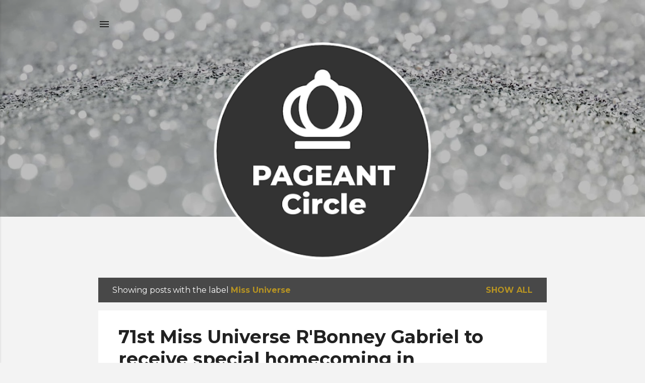

--- FILE ---
content_type: text/html; charset=UTF-8
request_url: https://www.pageantcircle.com/search/label/Miss%20Universe?updated-max=2023-02-26T22:52:00%2B01:00&max-results=10&start=10&by-date=false
body_size: 33680
content:
<!DOCTYPE html>
<html dir='ltr' lang='en' xmlns='http://www.w3.org/1999/xhtml' xmlns:b='http://www.google.com/2005/gml/b' xmlns:data='http://www.google.com/2005/gml/data' xmlns:expr='http://www.google.com/2005/gml/expr'>
<head>
<!-- Google tag (gtag.js) -->
<script async='async' src='https://www.googletagmanager.com/gtag/js?id=G-1L2YJFKB4J'></script>
<script>
  window.dataLayer = window.dataLayer || [];
  function gtag(){dataLayer.push(arguments);}
  gtag('js', new Date());

  gtag('config', 'G-1L2YJFKB4J');
</script>
<meta content='width=device-width, initial-scale=1' name='viewport'/>
<title>PAGEANT Circle</title>
<meta content='text/html; charset=UTF-8' http-equiv='Content-Type'/>
<!-- Chrome, Firefox OS and Opera -->
<meta content='#f3f3f3' name='theme-color'/>
<!-- Windows Phone -->
<meta content='#f3f3f3' name='msapplication-navbutton-color'/>
<meta content='blogger' name='generator'/>
<link href='https://www.pageantcircle.com/favicon.ico' rel='icon' type='image/x-icon'/>
<link href='https://www.pageantcircle.com/search/label/Miss%20Universe?updated-max=2023-02-26T13:52:00-08:00&max-results=10&start=10&by-date=false' rel='canonical'/>
<link rel="alternate" type="application/atom+xml" title="PAGEANT Circle - Atom" href="https://www.pageantcircle.com/feeds/posts/default" />
<link rel="alternate" type="application/rss+xml" title="PAGEANT Circle - RSS" href="https://www.pageantcircle.com/feeds/posts/default?alt=rss" />
<link rel="service.post" type="application/atom+xml" title="PAGEANT Circle - Atom" href="https://www.blogger.com/feeds/8608696096290383702/posts/default" />
<!--Can't find substitution for tag [blog.ieCssRetrofitLinks]-->
<meta content='PAGEANT Circle covers international pageants such as Miss Universe, Miss World, Miss International, Miss Earth, Miss Supranational, and more.' name='description'/>
<meta content='https://www.pageantcircle.com/search/label/Miss%20Universe?updated-max=2023-02-26T13:52:00-08:00&max-results=10&start=10&by-date=false' property='og:url'/>
<meta content='PAGEANT Circle' property='og:title'/>
<meta content='PAGEANT Circle covers international pageants such as Miss Universe, Miss World, Miss International, Miss Earth, Miss Supranational, and more.' property='og:description'/>
<meta content='https://blogger.googleusercontent.com/img/b/R29vZ2xl/AVvXsEgMaCtaTtGNSaMVCa45VO_AtiasWAuBxT-4Uxrk16ng9PBl3b1dxlKxp0oaf8irYDpp-_kVo1yLxVi4dZG5fSFKcrFV-0LBZGF7KjaJ9aChMkgCBfqh_gowYvtQreAn8dd8phE-hIMCfCv_gWFxepYiK6c5bneOwswkrU_OaugeV_-QaLQlWKUGfbrI/w1200-h630-p-k-no-nu/71st%20Miss%20Universe%20R&#39;Bonney%20Gabriel%20to%20receive%20special%20homecoming%20in%20Houston,%20Texas.jpg' property='og:image'/>
<meta content='https://blogger.googleusercontent.com/img/b/R29vZ2xl/AVvXsEiC3w-1QDy2vldBe-AjqgFAquVYa-o5mSBHRKvgTIKrLdK9sKvkjZ8ug_aDwLqL8Nwlmumbf1BWBypjHoGIeIFM_Tkbzr6n3dNihLnzTO3-QqFSlzhYeqlDNfUI9GKIQdA3ro5rRFfUt6enXbmw1x7Dy2AtFYWCeOMaQwlVtkbwYfpTR2aiVrcH-8UK/w1200-h630-p-k-no-nu/New%20Miss%20Universe%20Vietnam%20license%20holder%20officially%20announced.jpg' property='og:image'/>
<meta content='https://blogger.googleusercontent.com/img/b/R29vZ2xl/AVvXsEjs8OZx538w4hj7N3LPPHXXPBG5LkSigQXSlZCIrV_W89RtRFgb3czZ_S2ALKQlRMHhVPD_A9PrlUv8_5rZjmFlIIlsaeNhxwUphhTNem1OQFwvKiZudk9mvWWrUNez76_k88ueZy-SXm2YJM1_VtMWlMHmIRoOK0tF03ad_tgF0dCEjfMQWcI67MNM/w1200-h630-p-k-no-nu/Unicorp%20to%20continue%20national%20pageant%20despite%20losing%20Miss%20Universe%20Vietnam%20license.jpg' property='og:image'/>
<meta content='https://blogger.googleusercontent.com/img/b/R29vZ2xl/AVvXsEi1sdkLCWOTEEgVJ2F2x0DY663OOvHYbtDGeeAteS46ec-bBqJ8QqDutZf6i2TVvb2XeestRydV4BS9lcBGL0Tf1-WmCCfoY_dqJSrsL5ED-UqCKwT9kx9JCYUXVmvNe_q0syEe0udtPpOaOj5CPBjlJlk_x-33Bcr4xaTaimPml7Tibz9WZNQi6e6U/w1200-h630-p-k-no-nu/71st%20Miss%20Universe%20touches%20down%20in%20Ho%20Chi%20Minh%20City,%20Vietnam.jpg' property='og:image'/>
<meta content='https://blogger.googleusercontent.com/img/b/R29vZ2xl/AVvXsEg4rcO_ojxYX-z7gzN5xqTxGqLu_F2Oi3QFPoDtRmvWiYVboe_8BXcMdtr3abG2Df7jSyy_smO3j2A3qzspAi93WbQf9KYBiy8AKqk8tvaXT030obxfRN885k9FYvTKAvlL123cpbq6tACLbFPSU0AneLAGfeSyXB3pW4yv0nXM84cjrbowciqrc2eZ/w1200-h630-p-k-no-nu/Miss%20Universe%20Indonesia%20under%20Poppy%20Capella%20officially%20launched.jpg' property='og:image'/>
<meta content='https://blogger.googleusercontent.com/img/b/R29vZ2xl/AVvXsEhmPhKFIA7Yc4GuPKQzPuSiNxfK7lDNz1kl6ouoebnCJWA9oxLVPGHrlwQVOI-2mzmJHwr9cumdI3zuBvzmXG9G6ZQe5IQDC1l_uwotOUI2Cq4ZomHI3vXW_oXPZYpaqzbDzv15B5RwFya-wUfYlv4MhF7o0A6zP-xGm5gl5xKHpRHAbUlCzhmoe8Vx/w1200-h630-p-k-no-nu/Miss%20Universe%202022%20queens%20stun%20in%20traditional%20Bali%20clothing.jpg' property='og:image'/>
<meta content='https://blogger.googleusercontent.com/img/b/R29vZ2xl/AVvXsEg3Irg7qNLeL2FH7zVw5YCXrx4ddjlUqbEghs2k2nuqrycLgajJcS3PZPRBb_aGoshQPHGBsqjOKP4nUehhu9h0e0YjdInrCuz0HcNi61ayLYqdP5fTDdH2eBWGKC1kyx6CKdC24VPWnnNgBpwMkToH3FtVyhtaoP6PKOVxk_mXiClqgK6YsCl39NV6/w1200-h630-p-k-no-nu/71st%20Miss%20Universe%20R&#39;Bonney%20Gabriel%20arrives%20in%20Bali%20for%20launching%20of%20Miss%20Universe%20Indonesia.jpg' property='og:image'/>
<meta content='https://blogger.googleusercontent.com/img/b/R29vZ2xl/AVvXsEgGyoaQUDIZRmzEvdC6xOd1QarqcGaz5adSwhRKD6L6IwE8jz3ozzjhWZMl6M-9IREjEC9hZ0v7yCDzSwl1sjAnI9SaITOKLO6f2Vya5Wg0hZ0n-W8uxg_oqXsB5sYgTWHhskJIGaZlVaa0c4eff3KJjnAGCFG9L8LlCSXnRnVyWX7_Qr8QC_cIgvKn/w1200-h630-p-k-no-nu/Miss%20Universe%20Philippines%202023%20Top%2040%20officially%20announced.jpg' property='og:image'/>
<meta content='https://blogger.googleusercontent.com/img/b/R29vZ2xl/AVvXsEjisBuTdEQtn9J6_G7pEUdRzivWRoufKv0V-HbYgDrq4mKwiDucSaGuTIkckH3Te-qtpvYbYXmMljYt2s9RrdtGtbXFpoYTtVo7WMZnAGUZ-0W63orFeycmr8HFqN00iXB4DH0FkjZ-LXH-LMrBaPIMlUa_ChyKUyssoNs0pjgpUIer0dNgM-uzWgKf/w1200-h630-p-k-no-nu/New%20Miss%20Universe%20Malaysia%20launched,%20first%20Miss%20Universe%20private%20jet%20revealed.jpg' property='og:image'/>
<style type='text/css'>@font-face{font-family:'Damion';font-style:normal;font-weight:400;font-display:swap;src:url(//fonts.gstatic.com/s/damion/v15/hv-XlzJ3KEUe_YZkZGw2EzJwV9J-.woff2)format('woff2');unicode-range:U+0100-02BA,U+02BD-02C5,U+02C7-02CC,U+02CE-02D7,U+02DD-02FF,U+0304,U+0308,U+0329,U+1D00-1DBF,U+1E00-1E9F,U+1EF2-1EFF,U+2020,U+20A0-20AB,U+20AD-20C0,U+2113,U+2C60-2C7F,U+A720-A7FF;}@font-face{font-family:'Damion';font-style:normal;font-weight:400;font-display:swap;src:url(//fonts.gstatic.com/s/damion/v15/hv-XlzJ3KEUe_YZkamw2EzJwVw.woff2)format('woff2');unicode-range:U+0000-00FF,U+0131,U+0152-0153,U+02BB-02BC,U+02C6,U+02DA,U+02DC,U+0304,U+0308,U+0329,U+2000-206F,U+20AC,U+2122,U+2191,U+2193,U+2212,U+2215,U+FEFF,U+FFFD;}@font-face{font-family:'Montserrat';font-style:normal;font-weight:400;font-display:swap;src:url(//fonts.gstatic.com/s/montserrat/v31/JTUSjIg1_i6t8kCHKm459WRhyyTh89ZNpQ.woff2)format('woff2');unicode-range:U+0460-052F,U+1C80-1C8A,U+20B4,U+2DE0-2DFF,U+A640-A69F,U+FE2E-FE2F;}@font-face{font-family:'Montserrat';font-style:normal;font-weight:400;font-display:swap;src:url(//fonts.gstatic.com/s/montserrat/v31/JTUSjIg1_i6t8kCHKm459W1hyyTh89ZNpQ.woff2)format('woff2');unicode-range:U+0301,U+0400-045F,U+0490-0491,U+04B0-04B1,U+2116;}@font-face{font-family:'Montserrat';font-style:normal;font-weight:400;font-display:swap;src:url(//fonts.gstatic.com/s/montserrat/v31/JTUSjIg1_i6t8kCHKm459WZhyyTh89ZNpQ.woff2)format('woff2');unicode-range:U+0102-0103,U+0110-0111,U+0128-0129,U+0168-0169,U+01A0-01A1,U+01AF-01B0,U+0300-0301,U+0303-0304,U+0308-0309,U+0323,U+0329,U+1EA0-1EF9,U+20AB;}@font-face{font-family:'Montserrat';font-style:normal;font-weight:400;font-display:swap;src:url(//fonts.gstatic.com/s/montserrat/v31/JTUSjIg1_i6t8kCHKm459WdhyyTh89ZNpQ.woff2)format('woff2');unicode-range:U+0100-02BA,U+02BD-02C5,U+02C7-02CC,U+02CE-02D7,U+02DD-02FF,U+0304,U+0308,U+0329,U+1D00-1DBF,U+1E00-1E9F,U+1EF2-1EFF,U+2020,U+20A0-20AB,U+20AD-20C0,U+2113,U+2C60-2C7F,U+A720-A7FF;}@font-face{font-family:'Montserrat';font-style:normal;font-weight:400;font-display:swap;src:url(//fonts.gstatic.com/s/montserrat/v31/JTUSjIg1_i6t8kCHKm459WlhyyTh89Y.woff2)format('woff2');unicode-range:U+0000-00FF,U+0131,U+0152-0153,U+02BB-02BC,U+02C6,U+02DA,U+02DC,U+0304,U+0308,U+0329,U+2000-206F,U+20AC,U+2122,U+2191,U+2193,U+2212,U+2215,U+FEFF,U+FFFD;}@font-face{font-family:'Montserrat';font-style:normal;font-weight:700;font-display:swap;src:url(//fonts.gstatic.com/s/montserrat/v31/JTUSjIg1_i6t8kCHKm459WRhyyTh89ZNpQ.woff2)format('woff2');unicode-range:U+0460-052F,U+1C80-1C8A,U+20B4,U+2DE0-2DFF,U+A640-A69F,U+FE2E-FE2F;}@font-face{font-family:'Montserrat';font-style:normal;font-weight:700;font-display:swap;src:url(//fonts.gstatic.com/s/montserrat/v31/JTUSjIg1_i6t8kCHKm459W1hyyTh89ZNpQ.woff2)format('woff2');unicode-range:U+0301,U+0400-045F,U+0490-0491,U+04B0-04B1,U+2116;}@font-face{font-family:'Montserrat';font-style:normal;font-weight:700;font-display:swap;src:url(//fonts.gstatic.com/s/montserrat/v31/JTUSjIg1_i6t8kCHKm459WZhyyTh89ZNpQ.woff2)format('woff2');unicode-range:U+0102-0103,U+0110-0111,U+0128-0129,U+0168-0169,U+01A0-01A1,U+01AF-01B0,U+0300-0301,U+0303-0304,U+0308-0309,U+0323,U+0329,U+1EA0-1EF9,U+20AB;}@font-face{font-family:'Montserrat';font-style:normal;font-weight:700;font-display:swap;src:url(//fonts.gstatic.com/s/montserrat/v31/JTUSjIg1_i6t8kCHKm459WdhyyTh89ZNpQ.woff2)format('woff2');unicode-range:U+0100-02BA,U+02BD-02C5,U+02C7-02CC,U+02CE-02D7,U+02DD-02FF,U+0304,U+0308,U+0329,U+1D00-1DBF,U+1E00-1E9F,U+1EF2-1EFF,U+2020,U+20A0-20AB,U+20AD-20C0,U+2113,U+2C60-2C7F,U+A720-A7FF;}@font-face{font-family:'Montserrat';font-style:normal;font-weight:700;font-display:swap;src:url(//fonts.gstatic.com/s/montserrat/v31/JTUSjIg1_i6t8kCHKm459WlhyyTh89Y.woff2)format('woff2');unicode-range:U+0000-00FF,U+0131,U+0152-0153,U+02BB-02BC,U+02C6,U+02DA,U+02DC,U+0304,U+0308,U+0329,U+2000-206F,U+20AC,U+2122,U+2191,U+2193,U+2212,U+2215,U+FEFF,U+FFFD;}@font-face{font-family:'Playfair Display';font-style:normal;font-weight:900;font-display:swap;src:url(//fonts.gstatic.com/s/playfairdisplay/v40/nuFvD-vYSZviVYUb_rj3ij__anPXJzDwcbmjWBN2PKfsunDTbtPK-F2qC0usEw.woff2)format('woff2');unicode-range:U+0301,U+0400-045F,U+0490-0491,U+04B0-04B1,U+2116;}@font-face{font-family:'Playfair Display';font-style:normal;font-weight:900;font-display:swap;src:url(//fonts.gstatic.com/s/playfairdisplay/v40/nuFvD-vYSZviVYUb_rj3ij__anPXJzDwcbmjWBN2PKfsunDYbtPK-F2qC0usEw.woff2)format('woff2');unicode-range:U+0102-0103,U+0110-0111,U+0128-0129,U+0168-0169,U+01A0-01A1,U+01AF-01B0,U+0300-0301,U+0303-0304,U+0308-0309,U+0323,U+0329,U+1EA0-1EF9,U+20AB;}@font-face{font-family:'Playfair Display';font-style:normal;font-weight:900;font-display:swap;src:url(//fonts.gstatic.com/s/playfairdisplay/v40/nuFvD-vYSZviVYUb_rj3ij__anPXJzDwcbmjWBN2PKfsunDZbtPK-F2qC0usEw.woff2)format('woff2');unicode-range:U+0100-02BA,U+02BD-02C5,U+02C7-02CC,U+02CE-02D7,U+02DD-02FF,U+0304,U+0308,U+0329,U+1D00-1DBF,U+1E00-1E9F,U+1EF2-1EFF,U+2020,U+20A0-20AB,U+20AD-20C0,U+2113,U+2C60-2C7F,U+A720-A7FF;}@font-face{font-family:'Playfair Display';font-style:normal;font-weight:900;font-display:swap;src:url(//fonts.gstatic.com/s/playfairdisplay/v40/nuFvD-vYSZviVYUb_rj3ij__anPXJzDwcbmjWBN2PKfsunDXbtPK-F2qC0s.woff2)format('woff2');unicode-range:U+0000-00FF,U+0131,U+0152-0153,U+02BB-02BC,U+02C6,U+02DA,U+02DC,U+0304,U+0308,U+0329,U+2000-206F,U+20AC,U+2122,U+2191,U+2193,U+2212,U+2215,U+FEFF,U+FFFD;}@font-face{font-family:'Roboto';font-style:italic;font-weight:300;font-stretch:100%;font-display:swap;src:url(//fonts.gstatic.com/s/roboto/v50/KFOKCnqEu92Fr1Mu53ZEC9_Vu3r1gIhOszmOClHrs6ljXfMMLt_QuAX-k3Yi128m0kN2.woff2)format('woff2');unicode-range:U+0460-052F,U+1C80-1C8A,U+20B4,U+2DE0-2DFF,U+A640-A69F,U+FE2E-FE2F;}@font-face{font-family:'Roboto';font-style:italic;font-weight:300;font-stretch:100%;font-display:swap;src:url(//fonts.gstatic.com/s/roboto/v50/KFOKCnqEu92Fr1Mu53ZEC9_Vu3r1gIhOszmOClHrs6ljXfMMLt_QuAz-k3Yi128m0kN2.woff2)format('woff2');unicode-range:U+0301,U+0400-045F,U+0490-0491,U+04B0-04B1,U+2116;}@font-face{font-family:'Roboto';font-style:italic;font-weight:300;font-stretch:100%;font-display:swap;src:url(//fonts.gstatic.com/s/roboto/v50/KFOKCnqEu92Fr1Mu53ZEC9_Vu3r1gIhOszmOClHrs6ljXfMMLt_QuAT-k3Yi128m0kN2.woff2)format('woff2');unicode-range:U+1F00-1FFF;}@font-face{font-family:'Roboto';font-style:italic;font-weight:300;font-stretch:100%;font-display:swap;src:url(//fonts.gstatic.com/s/roboto/v50/KFOKCnqEu92Fr1Mu53ZEC9_Vu3r1gIhOszmOClHrs6ljXfMMLt_QuAv-k3Yi128m0kN2.woff2)format('woff2');unicode-range:U+0370-0377,U+037A-037F,U+0384-038A,U+038C,U+038E-03A1,U+03A3-03FF;}@font-face{font-family:'Roboto';font-style:italic;font-weight:300;font-stretch:100%;font-display:swap;src:url(//fonts.gstatic.com/s/roboto/v50/KFOKCnqEu92Fr1Mu53ZEC9_Vu3r1gIhOszmOClHrs6ljXfMMLt_QuHT-k3Yi128m0kN2.woff2)format('woff2');unicode-range:U+0302-0303,U+0305,U+0307-0308,U+0310,U+0312,U+0315,U+031A,U+0326-0327,U+032C,U+032F-0330,U+0332-0333,U+0338,U+033A,U+0346,U+034D,U+0391-03A1,U+03A3-03A9,U+03B1-03C9,U+03D1,U+03D5-03D6,U+03F0-03F1,U+03F4-03F5,U+2016-2017,U+2034-2038,U+203C,U+2040,U+2043,U+2047,U+2050,U+2057,U+205F,U+2070-2071,U+2074-208E,U+2090-209C,U+20D0-20DC,U+20E1,U+20E5-20EF,U+2100-2112,U+2114-2115,U+2117-2121,U+2123-214F,U+2190,U+2192,U+2194-21AE,U+21B0-21E5,U+21F1-21F2,U+21F4-2211,U+2213-2214,U+2216-22FF,U+2308-230B,U+2310,U+2319,U+231C-2321,U+2336-237A,U+237C,U+2395,U+239B-23B7,U+23D0,U+23DC-23E1,U+2474-2475,U+25AF,U+25B3,U+25B7,U+25BD,U+25C1,U+25CA,U+25CC,U+25FB,U+266D-266F,U+27C0-27FF,U+2900-2AFF,U+2B0E-2B11,U+2B30-2B4C,U+2BFE,U+3030,U+FF5B,U+FF5D,U+1D400-1D7FF,U+1EE00-1EEFF;}@font-face{font-family:'Roboto';font-style:italic;font-weight:300;font-stretch:100%;font-display:swap;src:url(//fonts.gstatic.com/s/roboto/v50/KFOKCnqEu92Fr1Mu53ZEC9_Vu3r1gIhOszmOClHrs6ljXfMMLt_QuGb-k3Yi128m0kN2.woff2)format('woff2');unicode-range:U+0001-000C,U+000E-001F,U+007F-009F,U+20DD-20E0,U+20E2-20E4,U+2150-218F,U+2190,U+2192,U+2194-2199,U+21AF,U+21E6-21F0,U+21F3,U+2218-2219,U+2299,U+22C4-22C6,U+2300-243F,U+2440-244A,U+2460-24FF,U+25A0-27BF,U+2800-28FF,U+2921-2922,U+2981,U+29BF,U+29EB,U+2B00-2BFF,U+4DC0-4DFF,U+FFF9-FFFB,U+10140-1018E,U+10190-1019C,U+101A0,U+101D0-101FD,U+102E0-102FB,U+10E60-10E7E,U+1D2C0-1D2D3,U+1D2E0-1D37F,U+1F000-1F0FF,U+1F100-1F1AD,U+1F1E6-1F1FF,U+1F30D-1F30F,U+1F315,U+1F31C,U+1F31E,U+1F320-1F32C,U+1F336,U+1F378,U+1F37D,U+1F382,U+1F393-1F39F,U+1F3A7-1F3A8,U+1F3AC-1F3AF,U+1F3C2,U+1F3C4-1F3C6,U+1F3CA-1F3CE,U+1F3D4-1F3E0,U+1F3ED,U+1F3F1-1F3F3,U+1F3F5-1F3F7,U+1F408,U+1F415,U+1F41F,U+1F426,U+1F43F,U+1F441-1F442,U+1F444,U+1F446-1F449,U+1F44C-1F44E,U+1F453,U+1F46A,U+1F47D,U+1F4A3,U+1F4B0,U+1F4B3,U+1F4B9,U+1F4BB,U+1F4BF,U+1F4C8-1F4CB,U+1F4D6,U+1F4DA,U+1F4DF,U+1F4E3-1F4E6,U+1F4EA-1F4ED,U+1F4F7,U+1F4F9-1F4FB,U+1F4FD-1F4FE,U+1F503,U+1F507-1F50B,U+1F50D,U+1F512-1F513,U+1F53E-1F54A,U+1F54F-1F5FA,U+1F610,U+1F650-1F67F,U+1F687,U+1F68D,U+1F691,U+1F694,U+1F698,U+1F6AD,U+1F6B2,U+1F6B9-1F6BA,U+1F6BC,U+1F6C6-1F6CF,U+1F6D3-1F6D7,U+1F6E0-1F6EA,U+1F6F0-1F6F3,U+1F6F7-1F6FC,U+1F700-1F7FF,U+1F800-1F80B,U+1F810-1F847,U+1F850-1F859,U+1F860-1F887,U+1F890-1F8AD,U+1F8B0-1F8BB,U+1F8C0-1F8C1,U+1F900-1F90B,U+1F93B,U+1F946,U+1F984,U+1F996,U+1F9E9,U+1FA00-1FA6F,U+1FA70-1FA7C,U+1FA80-1FA89,U+1FA8F-1FAC6,U+1FACE-1FADC,U+1FADF-1FAE9,U+1FAF0-1FAF8,U+1FB00-1FBFF;}@font-face{font-family:'Roboto';font-style:italic;font-weight:300;font-stretch:100%;font-display:swap;src:url(//fonts.gstatic.com/s/roboto/v50/KFOKCnqEu92Fr1Mu53ZEC9_Vu3r1gIhOszmOClHrs6ljXfMMLt_QuAf-k3Yi128m0kN2.woff2)format('woff2');unicode-range:U+0102-0103,U+0110-0111,U+0128-0129,U+0168-0169,U+01A0-01A1,U+01AF-01B0,U+0300-0301,U+0303-0304,U+0308-0309,U+0323,U+0329,U+1EA0-1EF9,U+20AB;}@font-face{font-family:'Roboto';font-style:italic;font-weight:300;font-stretch:100%;font-display:swap;src:url(//fonts.gstatic.com/s/roboto/v50/KFOKCnqEu92Fr1Mu53ZEC9_Vu3r1gIhOszmOClHrs6ljXfMMLt_QuAb-k3Yi128m0kN2.woff2)format('woff2');unicode-range:U+0100-02BA,U+02BD-02C5,U+02C7-02CC,U+02CE-02D7,U+02DD-02FF,U+0304,U+0308,U+0329,U+1D00-1DBF,U+1E00-1E9F,U+1EF2-1EFF,U+2020,U+20A0-20AB,U+20AD-20C0,U+2113,U+2C60-2C7F,U+A720-A7FF;}@font-face{font-family:'Roboto';font-style:italic;font-weight:300;font-stretch:100%;font-display:swap;src:url(//fonts.gstatic.com/s/roboto/v50/KFOKCnqEu92Fr1Mu53ZEC9_Vu3r1gIhOszmOClHrs6ljXfMMLt_QuAj-k3Yi128m0g.woff2)format('woff2');unicode-range:U+0000-00FF,U+0131,U+0152-0153,U+02BB-02BC,U+02C6,U+02DA,U+02DC,U+0304,U+0308,U+0329,U+2000-206F,U+20AC,U+2122,U+2191,U+2193,U+2212,U+2215,U+FEFF,U+FFFD;}@font-face{font-family:'Roboto';font-style:normal;font-weight:400;font-stretch:100%;font-display:swap;src:url(//fonts.gstatic.com/s/roboto/v50/KFO7CnqEu92Fr1ME7kSn66aGLdTylUAMa3GUBHMdazTgWw.woff2)format('woff2');unicode-range:U+0460-052F,U+1C80-1C8A,U+20B4,U+2DE0-2DFF,U+A640-A69F,U+FE2E-FE2F;}@font-face{font-family:'Roboto';font-style:normal;font-weight:400;font-stretch:100%;font-display:swap;src:url(//fonts.gstatic.com/s/roboto/v50/KFO7CnqEu92Fr1ME7kSn66aGLdTylUAMa3iUBHMdazTgWw.woff2)format('woff2');unicode-range:U+0301,U+0400-045F,U+0490-0491,U+04B0-04B1,U+2116;}@font-face{font-family:'Roboto';font-style:normal;font-weight:400;font-stretch:100%;font-display:swap;src:url(//fonts.gstatic.com/s/roboto/v50/KFO7CnqEu92Fr1ME7kSn66aGLdTylUAMa3CUBHMdazTgWw.woff2)format('woff2');unicode-range:U+1F00-1FFF;}@font-face{font-family:'Roboto';font-style:normal;font-weight:400;font-stretch:100%;font-display:swap;src:url(//fonts.gstatic.com/s/roboto/v50/KFO7CnqEu92Fr1ME7kSn66aGLdTylUAMa3-UBHMdazTgWw.woff2)format('woff2');unicode-range:U+0370-0377,U+037A-037F,U+0384-038A,U+038C,U+038E-03A1,U+03A3-03FF;}@font-face{font-family:'Roboto';font-style:normal;font-weight:400;font-stretch:100%;font-display:swap;src:url(//fonts.gstatic.com/s/roboto/v50/KFO7CnqEu92Fr1ME7kSn66aGLdTylUAMawCUBHMdazTgWw.woff2)format('woff2');unicode-range:U+0302-0303,U+0305,U+0307-0308,U+0310,U+0312,U+0315,U+031A,U+0326-0327,U+032C,U+032F-0330,U+0332-0333,U+0338,U+033A,U+0346,U+034D,U+0391-03A1,U+03A3-03A9,U+03B1-03C9,U+03D1,U+03D5-03D6,U+03F0-03F1,U+03F4-03F5,U+2016-2017,U+2034-2038,U+203C,U+2040,U+2043,U+2047,U+2050,U+2057,U+205F,U+2070-2071,U+2074-208E,U+2090-209C,U+20D0-20DC,U+20E1,U+20E5-20EF,U+2100-2112,U+2114-2115,U+2117-2121,U+2123-214F,U+2190,U+2192,U+2194-21AE,U+21B0-21E5,U+21F1-21F2,U+21F4-2211,U+2213-2214,U+2216-22FF,U+2308-230B,U+2310,U+2319,U+231C-2321,U+2336-237A,U+237C,U+2395,U+239B-23B7,U+23D0,U+23DC-23E1,U+2474-2475,U+25AF,U+25B3,U+25B7,U+25BD,U+25C1,U+25CA,U+25CC,U+25FB,U+266D-266F,U+27C0-27FF,U+2900-2AFF,U+2B0E-2B11,U+2B30-2B4C,U+2BFE,U+3030,U+FF5B,U+FF5D,U+1D400-1D7FF,U+1EE00-1EEFF;}@font-face{font-family:'Roboto';font-style:normal;font-weight:400;font-stretch:100%;font-display:swap;src:url(//fonts.gstatic.com/s/roboto/v50/KFO7CnqEu92Fr1ME7kSn66aGLdTylUAMaxKUBHMdazTgWw.woff2)format('woff2');unicode-range:U+0001-000C,U+000E-001F,U+007F-009F,U+20DD-20E0,U+20E2-20E4,U+2150-218F,U+2190,U+2192,U+2194-2199,U+21AF,U+21E6-21F0,U+21F3,U+2218-2219,U+2299,U+22C4-22C6,U+2300-243F,U+2440-244A,U+2460-24FF,U+25A0-27BF,U+2800-28FF,U+2921-2922,U+2981,U+29BF,U+29EB,U+2B00-2BFF,U+4DC0-4DFF,U+FFF9-FFFB,U+10140-1018E,U+10190-1019C,U+101A0,U+101D0-101FD,U+102E0-102FB,U+10E60-10E7E,U+1D2C0-1D2D3,U+1D2E0-1D37F,U+1F000-1F0FF,U+1F100-1F1AD,U+1F1E6-1F1FF,U+1F30D-1F30F,U+1F315,U+1F31C,U+1F31E,U+1F320-1F32C,U+1F336,U+1F378,U+1F37D,U+1F382,U+1F393-1F39F,U+1F3A7-1F3A8,U+1F3AC-1F3AF,U+1F3C2,U+1F3C4-1F3C6,U+1F3CA-1F3CE,U+1F3D4-1F3E0,U+1F3ED,U+1F3F1-1F3F3,U+1F3F5-1F3F7,U+1F408,U+1F415,U+1F41F,U+1F426,U+1F43F,U+1F441-1F442,U+1F444,U+1F446-1F449,U+1F44C-1F44E,U+1F453,U+1F46A,U+1F47D,U+1F4A3,U+1F4B0,U+1F4B3,U+1F4B9,U+1F4BB,U+1F4BF,U+1F4C8-1F4CB,U+1F4D6,U+1F4DA,U+1F4DF,U+1F4E3-1F4E6,U+1F4EA-1F4ED,U+1F4F7,U+1F4F9-1F4FB,U+1F4FD-1F4FE,U+1F503,U+1F507-1F50B,U+1F50D,U+1F512-1F513,U+1F53E-1F54A,U+1F54F-1F5FA,U+1F610,U+1F650-1F67F,U+1F687,U+1F68D,U+1F691,U+1F694,U+1F698,U+1F6AD,U+1F6B2,U+1F6B9-1F6BA,U+1F6BC,U+1F6C6-1F6CF,U+1F6D3-1F6D7,U+1F6E0-1F6EA,U+1F6F0-1F6F3,U+1F6F7-1F6FC,U+1F700-1F7FF,U+1F800-1F80B,U+1F810-1F847,U+1F850-1F859,U+1F860-1F887,U+1F890-1F8AD,U+1F8B0-1F8BB,U+1F8C0-1F8C1,U+1F900-1F90B,U+1F93B,U+1F946,U+1F984,U+1F996,U+1F9E9,U+1FA00-1FA6F,U+1FA70-1FA7C,U+1FA80-1FA89,U+1FA8F-1FAC6,U+1FACE-1FADC,U+1FADF-1FAE9,U+1FAF0-1FAF8,U+1FB00-1FBFF;}@font-face{font-family:'Roboto';font-style:normal;font-weight:400;font-stretch:100%;font-display:swap;src:url(//fonts.gstatic.com/s/roboto/v50/KFO7CnqEu92Fr1ME7kSn66aGLdTylUAMa3OUBHMdazTgWw.woff2)format('woff2');unicode-range:U+0102-0103,U+0110-0111,U+0128-0129,U+0168-0169,U+01A0-01A1,U+01AF-01B0,U+0300-0301,U+0303-0304,U+0308-0309,U+0323,U+0329,U+1EA0-1EF9,U+20AB;}@font-face{font-family:'Roboto';font-style:normal;font-weight:400;font-stretch:100%;font-display:swap;src:url(//fonts.gstatic.com/s/roboto/v50/KFO7CnqEu92Fr1ME7kSn66aGLdTylUAMa3KUBHMdazTgWw.woff2)format('woff2');unicode-range:U+0100-02BA,U+02BD-02C5,U+02C7-02CC,U+02CE-02D7,U+02DD-02FF,U+0304,U+0308,U+0329,U+1D00-1DBF,U+1E00-1E9F,U+1EF2-1EFF,U+2020,U+20A0-20AB,U+20AD-20C0,U+2113,U+2C60-2C7F,U+A720-A7FF;}@font-face{font-family:'Roboto';font-style:normal;font-weight:400;font-stretch:100%;font-display:swap;src:url(//fonts.gstatic.com/s/roboto/v50/KFO7CnqEu92Fr1ME7kSn66aGLdTylUAMa3yUBHMdazQ.woff2)format('woff2');unicode-range:U+0000-00FF,U+0131,U+0152-0153,U+02BB-02BC,U+02C6,U+02DA,U+02DC,U+0304,U+0308,U+0329,U+2000-206F,U+20AC,U+2122,U+2191,U+2193,U+2212,U+2215,U+FEFF,U+FFFD;}@font-face{font-family:'Roboto';font-style:normal;font-weight:700;font-stretch:100%;font-display:swap;src:url(//fonts.gstatic.com/s/roboto/v50/KFO7CnqEu92Fr1ME7kSn66aGLdTylUAMa3GUBHMdazTgWw.woff2)format('woff2');unicode-range:U+0460-052F,U+1C80-1C8A,U+20B4,U+2DE0-2DFF,U+A640-A69F,U+FE2E-FE2F;}@font-face{font-family:'Roboto';font-style:normal;font-weight:700;font-stretch:100%;font-display:swap;src:url(//fonts.gstatic.com/s/roboto/v50/KFO7CnqEu92Fr1ME7kSn66aGLdTylUAMa3iUBHMdazTgWw.woff2)format('woff2');unicode-range:U+0301,U+0400-045F,U+0490-0491,U+04B0-04B1,U+2116;}@font-face{font-family:'Roboto';font-style:normal;font-weight:700;font-stretch:100%;font-display:swap;src:url(//fonts.gstatic.com/s/roboto/v50/KFO7CnqEu92Fr1ME7kSn66aGLdTylUAMa3CUBHMdazTgWw.woff2)format('woff2');unicode-range:U+1F00-1FFF;}@font-face{font-family:'Roboto';font-style:normal;font-weight:700;font-stretch:100%;font-display:swap;src:url(//fonts.gstatic.com/s/roboto/v50/KFO7CnqEu92Fr1ME7kSn66aGLdTylUAMa3-UBHMdazTgWw.woff2)format('woff2');unicode-range:U+0370-0377,U+037A-037F,U+0384-038A,U+038C,U+038E-03A1,U+03A3-03FF;}@font-face{font-family:'Roboto';font-style:normal;font-weight:700;font-stretch:100%;font-display:swap;src:url(//fonts.gstatic.com/s/roboto/v50/KFO7CnqEu92Fr1ME7kSn66aGLdTylUAMawCUBHMdazTgWw.woff2)format('woff2');unicode-range:U+0302-0303,U+0305,U+0307-0308,U+0310,U+0312,U+0315,U+031A,U+0326-0327,U+032C,U+032F-0330,U+0332-0333,U+0338,U+033A,U+0346,U+034D,U+0391-03A1,U+03A3-03A9,U+03B1-03C9,U+03D1,U+03D5-03D6,U+03F0-03F1,U+03F4-03F5,U+2016-2017,U+2034-2038,U+203C,U+2040,U+2043,U+2047,U+2050,U+2057,U+205F,U+2070-2071,U+2074-208E,U+2090-209C,U+20D0-20DC,U+20E1,U+20E5-20EF,U+2100-2112,U+2114-2115,U+2117-2121,U+2123-214F,U+2190,U+2192,U+2194-21AE,U+21B0-21E5,U+21F1-21F2,U+21F4-2211,U+2213-2214,U+2216-22FF,U+2308-230B,U+2310,U+2319,U+231C-2321,U+2336-237A,U+237C,U+2395,U+239B-23B7,U+23D0,U+23DC-23E1,U+2474-2475,U+25AF,U+25B3,U+25B7,U+25BD,U+25C1,U+25CA,U+25CC,U+25FB,U+266D-266F,U+27C0-27FF,U+2900-2AFF,U+2B0E-2B11,U+2B30-2B4C,U+2BFE,U+3030,U+FF5B,U+FF5D,U+1D400-1D7FF,U+1EE00-1EEFF;}@font-face{font-family:'Roboto';font-style:normal;font-weight:700;font-stretch:100%;font-display:swap;src:url(//fonts.gstatic.com/s/roboto/v50/KFO7CnqEu92Fr1ME7kSn66aGLdTylUAMaxKUBHMdazTgWw.woff2)format('woff2');unicode-range:U+0001-000C,U+000E-001F,U+007F-009F,U+20DD-20E0,U+20E2-20E4,U+2150-218F,U+2190,U+2192,U+2194-2199,U+21AF,U+21E6-21F0,U+21F3,U+2218-2219,U+2299,U+22C4-22C6,U+2300-243F,U+2440-244A,U+2460-24FF,U+25A0-27BF,U+2800-28FF,U+2921-2922,U+2981,U+29BF,U+29EB,U+2B00-2BFF,U+4DC0-4DFF,U+FFF9-FFFB,U+10140-1018E,U+10190-1019C,U+101A0,U+101D0-101FD,U+102E0-102FB,U+10E60-10E7E,U+1D2C0-1D2D3,U+1D2E0-1D37F,U+1F000-1F0FF,U+1F100-1F1AD,U+1F1E6-1F1FF,U+1F30D-1F30F,U+1F315,U+1F31C,U+1F31E,U+1F320-1F32C,U+1F336,U+1F378,U+1F37D,U+1F382,U+1F393-1F39F,U+1F3A7-1F3A8,U+1F3AC-1F3AF,U+1F3C2,U+1F3C4-1F3C6,U+1F3CA-1F3CE,U+1F3D4-1F3E0,U+1F3ED,U+1F3F1-1F3F3,U+1F3F5-1F3F7,U+1F408,U+1F415,U+1F41F,U+1F426,U+1F43F,U+1F441-1F442,U+1F444,U+1F446-1F449,U+1F44C-1F44E,U+1F453,U+1F46A,U+1F47D,U+1F4A3,U+1F4B0,U+1F4B3,U+1F4B9,U+1F4BB,U+1F4BF,U+1F4C8-1F4CB,U+1F4D6,U+1F4DA,U+1F4DF,U+1F4E3-1F4E6,U+1F4EA-1F4ED,U+1F4F7,U+1F4F9-1F4FB,U+1F4FD-1F4FE,U+1F503,U+1F507-1F50B,U+1F50D,U+1F512-1F513,U+1F53E-1F54A,U+1F54F-1F5FA,U+1F610,U+1F650-1F67F,U+1F687,U+1F68D,U+1F691,U+1F694,U+1F698,U+1F6AD,U+1F6B2,U+1F6B9-1F6BA,U+1F6BC,U+1F6C6-1F6CF,U+1F6D3-1F6D7,U+1F6E0-1F6EA,U+1F6F0-1F6F3,U+1F6F7-1F6FC,U+1F700-1F7FF,U+1F800-1F80B,U+1F810-1F847,U+1F850-1F859,U+1F860-1F887,U+1F890-1F8AD,U+1F8B0-1F8BB,U+1F8C0-1F8C1,U+1F900-1F90B,U+1F93B,U+1F946,U+1F984,U+1F996,U+1F9E9,U+1FA00-1FA6F,U+1FA70-1FA7C,U+1FA80-1FA89,U+1FA8F-1FAC6,U+1FACE-1FADC,U+1FADF-1FAE9,U+1FAF0-1FAF8,U+1FB00-1FBFF;}@font-face{font-family:'Roboto';font-style:normal;font-weight:700;font-stretch:100%;font-display:swap;src:url(//fonts.gstatic.com/s/roboto/v50/KFO7CnqEu92Fr1ME7kSn66aGLdTylUAMa3OUBHMdazTgWw.woff2)format('woff2');unicode-range:U+0102-0103,U+0110-0111,U+0128-0129,U+0168-0169,U+01A0-01A1,U+01AF-01B0,U+0300-0301,U+0303-0304,U+0308-0309,U+0323,U+0329,U+1EA0-1EF9,U+20AB;}@font-face{font-family:'Roboto';font-style:normal;font-weight:700;font-stretch:100%;font-display:swap;src:url(//fonts.gstatic.com/s/roboto/v50/KFO7CnqEu92Fr1ME7kSn66aGLdTylUAMa3KUBHMdazTgWw.woff2)format('woff2');unicode-range:U+0100-02BA,U+02BD-02C5,U+02C7-02CC,U+02CE-02D7,U+02DD-02FF,U+0304,U+0308,U+0329,U+1D00-1DBF,U+1E00-1E9F,U+1EF2-1EFF,U+2020,U+20A0-20AB,U+20AD-20C0,U+2113,U+2C60-2C7F,U+A720-A7FF;}@font-face{font-family:'Roboto';font-style:normal;font-weight:700;font-stretch:100%;font-display:swap;src:url(//fonts.gstatic.com/s/roboto/v50/KFO7CnqEu92Fr1ME7kSn66aGLdTylUAMa3yUBHMdazQ.woff2)format('woff2');unicode-range:U+0000-00FF,U+0131,U+0152-0153,U+02BB-02BC,U+02C6,U+02DA,U+02DC,U+0304,U+0308,U+0329,U+2000-206F,U+20AC,U+2122,U+2191,U+2193,U+2212,U+2215,U+FEFF,U+FFFD;}</style>
<style id='page-skin-1' type='text/css'><!--
/*! normalize.css v3.0.1 | MIT License | git.io/normalize */html{font-family:sans-serif;-ms-text-size-adjust:100%;-webkit-text-size-adjust:100%}body{margin:0}article,aside,details,figcaption,figure,footer,header,hgroup,main,nav,section,summary{display:block}audio,canvas,progress,video{display:inline-block;vertical-align:baseline}audio:not([controls]){display:none;height:0}[hidden],template{display:none}a{background:transparent}a:active,a:hover{outline:0}abbr[title]{border-bottom:1px dotted}b,strong{font-weight:bold}dfn{font-style:italic}h1{font-size:2em;margin:.67em 0}mark{background:#ff0;color:#000}small{font-size:80%}sub,sup{font-size:75%;line-height:0;position:relative;vertical-align:baseline}sup{top:-0.5em}sub{bottom:-0.25em}img{border:0}svg:not(:root){overflow:hidden}figure{margin:1em 40px}hr{-moz-box-sizing:content-box;box-sizing:content-box;height:0}pre{overflow:auto}code,kbd,pre,samp{font-family:monospace,monospace;font-size:1em}button,input,optgroup,select,textarea{color:inherit;font:inherit;margin:0}button{overflow:visible}button,select{text-transform:none}button,html input[type="button"],input[type="reset"],input[type="submit"]{-webkit-appearance:button;cursor:pointer}button[disabled],html input[disabled]{cursor:default}button::-moz-focus-inner,input::-moz-focus-inner{border:0;padding:0}input{line-height:normal}input[type="checkbox"],input[type="radio"]{box-sizing:border-box;padding:0}input[type="number"]::-webkit-inner-spin-button,input[type="number"]::-webkit-outer-spin-button{height:auto}input[type="search"]{-webkit-appearance:textfield;-moz-box-sizing:content-box;-webkit-box-sizing:content-box;box-sizing:content-box}input[type="search"]::-webkit-search-cancel-button,input[type="search"]::-webkit-search-decoration{-webkit-appearance:none}fieldset{border:1px solid #c0c0c0;margin:0 2px;padding:.35em .625em .75em}legend{border:0;padding:0}textarea{overflow:auto}optgroup{font-weight:bold}table{border-collapse:collapse;border-spacing:0}td,th{padding:0}
/*!************************************************
* Blogger Template Style
* Name: Contempo
**************************************************/
body{
overflow-wrap:break-word;
word-break:break-word;
word-wrap:break-word
}
.hidden{
display:none
}
.invisible{
visibility:hidden
}
.container::after,.float-container::after{
clear:both;
content:"";
display:table
}
.clearboth{
clear:both
}
#comments .comment .comment-actions,.subscribe-popup .FollowByEmail .follow-by-email-submit,.widget.Profile .profile-link,.widget.Profile .profile-link.visit-profile{
background:0 0;
border:0;
box-shadow:none;
color:#b69323;
cursor:pointer;
font-size:14px;
font-weight:700;
outline:0;
text-decoration:none;
text-transform:uppercase;
width:auto
}
.dim-overlay{
background-color:rgba(0,0,0,.54);
height:100vh;
left:0;
position:fixed;
top:0;
width:100%
}
#sharing-dim-overlay{
background-color:transparent
}
input::-ms-clear{
display:none
}
.blogger-logo,.svg-icon-24.blogger-logo{
fill:#ff9800;
opacity:1
}
.loading-spinner-large{
-webkit-animation:mspin-rotate 1.568s infinite linear;
animation:mspin-rotate 1.568s infinite linear;
height:48px;
overflow:hidden;
position:absolute;
width:48px;
z-index:200
}
.loading-spinner-large>div{
-webkit-animation:mspin-revrot 5332ms infinite steps(4);
animation:mspin-revrot 5332ms infinite steps(4)
}
.loading-spinner-large>div>div{
-webkit-animation:mspin-singlecolor-large-film 1333ms infinite steps(81);
animation:mspin-singlecolor-large-film 1333ms infinite steps(81);
background-size:100%;
height:48px;
width:3888px
}
.mspin-black-large>div>div,.mspin-grey_54-large>div>div{
background-image:url(https://www.blogblog.com/indie/mspin_black_large.svg)
}
.mspin-white-large>div>div{
background-image:url(https://www.blogblog.com/indie/mspin_white_large.svg)
}
.mspin-grey_54-large{
opacity:.54
}
@-webkit-keyframes mspin-singlecolor-large-film{
from{
-webkit-transform:translateX(0);
transform:translateX(0)
}
to{
-webkit-transform:translateX(-3888px);
transform:translateX(-3888px)
}
}
@keyframes mspin-singlecolor-large-film{
from{
-webkit-transform:translateX(0);
transform:translateX(0)
}
to{
-webkit-transform:translateX(-3888px);
transform:translateX(-3888px)
}
}
@-webkit-keyframes mspin-rotate{
from{
-webkit-transform:rotate(0);
transform:rotate(0)
}
to{
-webkit-transform:rotate(360deg);
transform:rotate(360deg)
}
}
@keyframes mspin-rotate{
from{
-webkit-transform:rotate(0);
transform:rotate(0)
}
to{
-webkit-transform:rotate(360deg);
transform:rotate(360deg)
}
}
@-webkit-keyframes mspin-revrot{
from{
-webkit-transform:rotate(0);
transform:rotate(0)
}
to{
-webkit-transform:rotate(-360deg);
transform:rotate(-360deg)
}
}
@keyframes mspin-revrot{
from{
-webkit-transform:rotate(0);
transform:rotate(0)
}
to{
-webkit-transform:rotate(-360deg);
transform:rotate(-360deg)
}
}
.skip-navigation{
background-color:#fff;
box-sizing:border-box;
color:#000;
display:block;
height:0;
left:0;
line-height:50px;
overflow:hidden;
padding-top:0;
position:fixed;
text-align:center;
top:0;
-webkit-transition:box-shadow .3s,height .3s,padding-top .3s;
transition:box-shadow .3s,height .3s,padding-top .3s;
width:100%;
z-index:900
}
.skip-navigation:focus{
box-shadow:0 4px 5px 0 rgba(0,0,0,.14),0 1px 10px 0 rgba(0,0,0,.12),0 2px 4px -1px rgba(0,0,0,.2);
height:50px
}
#main{
outline:0
}
.main-heading{
position:absolute;
clip:rect(1px,1px,1px,1px);
padding:0;
border:0;
height:1px;
width:1px;
overflow:hidden
}
.Attribution{
margin-top:1em;
text-align:center
}
.Attribution .blogger img,.Attribution .blogger svg{
vertical-align:bottom
}
.Attribution .blogger img{
margin-right:.5em
}
.Attribution div{
line-height:24px;
margin-top:.5em
}
.Attribution .copyright,.Attribution .image-attribution{
font-size:.7em;
margin-top:1.5em
}
.BLOG_mobile_video_class{
display:none
}
.bg-photo{
background-attachment:scroll!important
}
body .CSS_LIGHTBOX{
z-index:900
}
.extendable .show-less,.extendable .show-more{
border-color:#b69323;
color:#b69323;
margin-top:8px
}
.extendable .show-less.hidden,.extendable .show-more.hidden{
display:none
}
.inline-ad{
display:none;
max-width:100%;
overflow:hidden
}
.adsbygoogle{
display:block
}
#cookieChoiceInfo{
bottom:0;
top:auto
}
iframe.b-hbp-video{
border:0
}
.post-body img{
max-width:100%
}
.post-body iframe{
max-width:100%
}
.post-body a[imageanchor="1"]{
display:inline-block
}
.byline{
margin-right:1em
}
.byline:last-child{
margin-right:0
}
.link-copied-dialog{
max-width:520px;
outline:0
}
.link-copied-dialog .modal-dialog-buttons{
margin-top:8px
}
.link-copied-dialog .goog-buttonset-default{
background:0 0;
border:0
}
.link-copied-dialog .goog-buttonset-default:focus{
outline:0
}
.paging-control-container{
margin-bottom:16px
}
.paging-control-container .paging-control{
display:inline-block
}
.paging-control-container .comment-range-text::after,.paging-control-container .paging-control{
color:#b69323
}
.paging-control-container .comment-range-text,.paging-control-container .paging-control{
margin-right:8px
}
.paging-control-container .comment-range-text::after,.paging-control-container .paging-control::after{
content:"\b7";
cursor:default;
padding-left:8px;
pointer-events:none
}
.paging-control-container .comment-range-text:last-child::after,.paging-control-container .paging-control:last-child::after{
content:none
}
.byline.reactions iframe{
height:20px
}
.b-notification{
color:#000;
background-color:#fff;
border-bottom:solid 1px #000;
box-sizing:border-box;
padding:16px 32px;
text-align:center
}
.b-notification.visible{
-webkit-transition:margin-top .3s cubic-bezier(.4,0,.2,1);
transition:margin-top .3s cubic-bezier(.4,0,.2,1)
}
.b-notification.invisible{
position:absolute
}
.b-notification-close{
position:absolute;
right:8px;
top:8px
}
.no-posts-message{
line-height:40px;
text-align:center
}
@media screen and (max-width:800px){
body.item-view .post-body a[imageanchor="1"][style*="float: left;"],body.item-view .post-body a[imageanchor="1"][style*="float: right;"]{
float:none!important;
clear:none!important
}
body.item-view .post-body a[imageanchor="1"] img{
display:block;
height:auto;
margin:0 auto
}
body.item-view .post-body>.separator:first-child>a[imageanchor="1"]:first-child{
margin-top:20px
}
.post-body a[imageanchor]{
display:block
}
body.item-view .post-body a[imageanchor="1"]{
margin-left:0!important;
margin-right:0!important
}
body.item-view .post-body a[imageanchor="1"]+a[imageanchor="1"]{
margin-top:16px
}
}
.item-control{
display:none
}
#comments{
border-top:1px dashed rgba(0,0,0,.54);
margin-top:20px;
padding:20px
}
#comments .comment-thread ol{
margin:0;
padding-left:0;
padding-left:0
}
#comments .comment .comment-replybox-single,#comments .comment-thread .comment-replies{
margin-left:60px
}
#comments .comment-thread .thread-count{
display:none
}
#comments .comment{
list-style-type:none;
padding:0 0 30px;
position:relative
}
#comments .comment .comment{
padding-bottom:8px
}
.comment .avatar-image-container{
display:none
}
.comment .avatar-image-container img{
display:none
}
.avatar-image-container svg,.comment .avatar-image-container .avatar-icon{
display:none;
border:solid 1px #5e5e5e;
box-sizing:border-box;
fill:#5e5e5e;
height:35px;
margin:0;
padding:7px;
width:35px
}
.comment .comment-block{
margin-top:10px;
margin-left:60px;
padding-bottom:0
}
#comments .comment-author-header-wrapper{
margin-left:40px
}
#comments .comment .thread-expanded .comment-block{
padding-bottom:20px
}
#comments .comment .comment-header .user,#comments .comment .comment-header .user a{
color:#212121;
font-style:normal;
font-weight:700
}
#comments .comment .comment-actions{
bottom:0;
margin-bottom:15px;
position:absolute
}
#comments .comment .comment-actions>*{
margin-right:8px
}
#comments .comment .comment-header .datetime{
bottom:0;
color:rgba(33,33,33,.54);
display:inline-block;
font-size:13px;
font-style:italic;
margin-left:8px
}
#comments .comment .comment-footer .comment-timestamp a,#comments .comment .comment-header .datetime a{
color:rgba(33,33,33,.54)
}
#comments .comment .comment-content,.comment .comment-body{
margin-top:12px;
word-break:break-word
}
.comment-body{
margin-bottom:12px
}
#comments.embed[data-num-comments="0"]{
border:0;
margin-top:0;
padding-top:0
}
#comments.embed[data-num-comments="0"] #comment-post-message,#comments.embed[data-num-comments="0"] div.comment-form>p,#comments.embed[data-num-comments="0"] p.comment-footer{
display:none
}
#comment-editor-src{
display:none
}
.comments .comments-content .loadmore.loaded{
max-height:0;
opacity:0;
overflow:hidden
}
.extendable .remaining-items{
height:0;
overflow:hidden;
-webkit-transition:height .3s cubic-bezier(.4,0,.2,1);
transition:height .3s cubic-bezier(.4,0,.2,1)
}
.extendable .remaining-items.expanded{
height:auto
}
.svg-icon-24,.svg-icon-24-button{
cursor:pointer;
height:24px;
width:24px;
min-width:24px
}
.touch-icon{
margin:-12px;
padding:12px
}
.touch-icon:active,.touch-icon:focus{
background-color:rgba(153,153,153,.4);
border-radius:50%
}
svg:not(:root).touch-icon{
overflow:visible
}
html[dir=rtl] .rtl-reversible-icon{
-webkit-transform:scaleX(-1);
-ms-transform:scaleX(-1);
transform:scaleX(-1)
}
.svg-icon-24-button,.touch-icon-button{
background:0 0;
border:0;
margin:0;
outline:0;
padding:0
}
.touch-icon-button .touch-icon:active,.touch-icon-button .touch-icon:focus{
background-color:transparent
}
.touch-icon-button:active .touch-icon,.touch-icon-button:focus .touch-icon{
background-color:rgba(153,153,153,.4);
border-radius:50%
}
.Profile .default-avatar-wrapper .avatar-icon{
display:none;
border:solid 1px #5e5e5e;
box-sizing:border-box;
fill:#5e5e5e;
margin:0
}
.Profile .individual .default-avatar-wrapper .avatar-icon{
display:none
}
.Profile .individual .avatar-icon,.Profile .individual .profile-img{
display:none
}
.Profile .team .default-avatar-wrapper .avatar-icon{
display:none
}
.Profile .team .avatar-icon,.Profile .team .default-avatar-wrapper,.Profile .team .profile-img{
display:none
}
.snippet-container{
margin:0;
position:relative;
overflow:hidden
}
.snippet-fade{
bottom:0;
box-sizing:border-box;
position:absolute;
width:96px
}
.snippet-fade{
right:0
}
.snippet-fade:after{
content:"\2026"
}
.snippet-fade:after{
float:right
}
.post-bottom{
-webkit-box-align:center;
-webkit-align-items:center;
-ms-flex-align:center;
align-items:center;
display:-webkit-box;
display:-webkit-flex;
display:-ms-flexbox;
display:flex;
-webkit-flex-wrap:wrap;
-ms-flex-wrap:wrap;
flex-wrap:wrap
}
.post-footer{
-webkit-box-flex:1;
-webkit-flex:1 1 auto;
-ms-flex:1 1 auto;
flex:1 1 auto;
-webkit-flex-wrap:wrap;
-ms-flex-wrap:wrap;
flex-wrap:wrap;
-webkit-box-ordinal-group:2;
-webkit-order:1;
-ms-flex-order:1;
order:1
}
.post-footer>*{
-webkit-box-flex:0;
-webkit-flex:0 1 auto;
-ms-flex:0 1 auto;
flex:0 1 auto
}
.post-footer .byline:last-child{
margin-right:1em
}
.jump-link{
-webkit-box-flex:0;
-webkit-flex:0 0 auto;
-ms-flex:0 0 auto;
flex:0 0 auto;
-webkit-box-ordinal-group:3;
-webkit-order:2;
-ms-flex-order:2;
order:2
}
.centered-top-container.sticky{
left:0;
position:relative;
right:0;
top:0;
width:auto;
z-index:50;
-webkit-transition-property:opacity,-webkit-transform;
transition-property:opacity,-webkit-transform;
transition-property:transform,opacity;
transition-property:transform,opacity,-webkit-transform;
-webkit-transition-duration:.2s;
transition-duration:.2s;
-webkit-transition-timing-function:cubic-bezier(.4,0,.2,1);
transition-timing-function:cubic-bezier(.4,0,.2,1)
}
.centered-top-placeholder{
display:none
}
.collapsed-header .centered-top-placeholder{
display:block
}
.centered-top-container .Header .replaced h1,.centered-top-placeholder .Header .replaced h1{
display:none
}
.centered-top-container.sticky .Header .replaced h1{
display:block
}
.centered-top-container.sticky .Header .header-widget{
background:0 0
}
.centered-top-container.sticky .Header .header-image-wrapper{
display:none
}
.centered-top-container img,.centered-top-placeholder img{
max-width:100%
}
.collapsible{
-webkit-transition:height .3s cubic-bezier(.4,0,.2,1);
transition:height .3s cubic-bezier(.4,0,.2,1)
}
.collapsible,.collapsible>summary{
display:block;
overflow:hidden
}
.collapsible>:not(summary){
display:none
}
.collapsible[open]>:not(summary){
display:block
}
.collapsible:focus,.collapsible>summary:focus{
outline:0
}
.collapsible>summary{
cursor:pointer;
display:block;
padding:0
}
.collapsible:focus>summary,.collapsible>summary:focus{
background-color:transparent
}
.collapsible>summary::-webkit-details-marker{
display:none
}
.collapsible-title{
-webkit-box-align:center;
-webkit-align-items:center;
-ms-flex-align:center;
align-items:center;
display:-webkit-box;
display:-webkit-flex;
display:-ms-flexbox;
display:flex
}
.collapsible-title .title{
-webkit-box-flex:1;
-webkit-flex:1 1 auto;
-ms-flex:1 1 auto;
flex:1 1 auto;
-webkit-box-ordinal-group:1;
-webkit-order:0;
-ms-flex-order:0;
order:0;
overflow:hidden;
text-overflow:ellipsis;
white-space:nowrap
}
.collapsible-title .chevron-down,.collapsible[open] .collapsible-title .chevron-up{
display:block
}
.collapsible-title .chevron-up,.collapsible[open] .collapsible-title .chevron-down{
display:none
}
.flat-button{
cursor:pointer;
display:inline-block;
font-weight:700;
text-transform:uppercase;
border-radius:2px;
padding:8px;
margin:-8px
}
.flat-icon-button{
background:0 0;
border:0;
margin:0;
outline:0;
padding:0;
margin:-12px;
padding:12px;
cursor:pointer;
box-sizing:content-box;
display:inline-block;
line-height:0
}
.flat-icon-button,.flat-icon-button .splash-wrapper{
border-radius:50%
}
.flat-icon-button .splash.animate{
-webkit-animation-duration:.3s;
animation-duration:.3s
}
.overflowable-container{
max-height:47.2px;
overflow:hidden;
position:relative
}
.overflow-button{
cursor:pointer
}
#overflowable-dim-overlay{
background:0 0
}
.overflow-popup{
box-shadow:0 2px 2px 0 rgba(0,0,0,.14),0 3px 1px -2px rgba(0,0,0,.2),0 1px 5px 0 rgba(0,0,0,.12);
background-color:#000000;
left:0;
max-width:calc(100% - 32px);
position:absolute;
top:0;
visibility:hidden;
z-index:101
}
.overflow-popup ul{
list-style:none
}
.overflow-popup .tabs li,.overflow-popup li{
display:block;
height:auto
}
.overflow-popup .tabs li{
padding-left:0;
padding-right:0
}
.overflow-button.hidden,.overflow-popup .tabs li.hidden,.overflow-popup li.hidden{
display:none
}
.pill-button{
background:0 0;
border:1px solid;
border-radius:12px;
cursor:pointer;
display:inline-block;
padding:4px 16px;
text-transform:uppercase
}
.ripple{
position:relative
}
.ripple>*{
z-index:1
}
.splash-wrapper{
bottom:0;
left:0;
overflow:hidden;
pointer-events:none;
position:absolute;
right:0;
top:0;
z-index:0
}
.splash{
background:#ccc;
border-radius:100%;
display:block;
opacity:.6;
position:absolute;
-webkit-transform:scale(0);
-ms-transform:scale(0);
transform:scale(0)
}
.splash.animate{
-webkit-animation:ripple-effect .4s linear;
animation:ripple-effect .4s linear
}
@-webkit-keyframes ripple-effect{
100%{
opacity:0;
-webkit-transform:scale(2.5);
transform:scale(2.5)
}
}
@keyframes ripple-effect{
100%{
opacity:0;
-webkit-transform:scale(2.5);
transform:scale(2.5)
}
}
.search{
display:-webkit-box;
display:-webkit-flex;
display:-ms-flexbox;
display:flex;
line-height:24px;
width:24px
}
.search.focused{
width:100%
}
.search.focused .section{
width:100%
}
.search form{
z-index:101
}
.search h3{
display:none
}
.search form{
display:-webkit-box;
display:-webkit-flex;
display:-ms-flexbox;
display:flex;
-webkit-box-flex:1;
-webkit-flex:1 0 0;
-ms-flex:1 0 0px;
flex:1 0 0;
border-bottom:solid 1px transparent;
padding-bottom:8px
}
.search form>*{
display:none
}
.search.focused form>*{
display:block
}
.search .search-input label{
display:none
}
.centered-top-placeholder.cloned .search form{
z-index:30
}
.search.focused form{
border-color:#ffffff;
position:relative;
width:auto
}
.collapsed-header .centered-top-container .search.focused form{
border-bottom-color:transparent
}
.search-expand{
-webkit-box-flex:0;
-webkit-flex:0 0 auto;
-ms-flex:0 0 auto;
flex:0 0 auto
}
.search-expand-text{
display:none
}
.search-close{
display:inline;
vertical-align:middle
}
.search-input{
-webkit-box-flex:1;
-webkit-flex:1 0 1px;
-ms-flex:1 0 1px;
flex:1 0 1px
}
.search-input input{
background:0 0;
border:0;
box-sizing:border-box;
color:#ffffff;
display:inline-block;
outline:0;
width:calc(100% - 48px)
}
.search-input input.no-cursor{
color:transparent;
text-shadow:0 0 0 #ffffff
}
.collapsed-header .centered-top-container .search-action,.collapsed-header .centered-top-container .search-input input{
color:#212121
}
.collapsed-header .centered-top-container .search-input input.no-cursor{
color:transparent;
text-shadow:0 0 0 #212121
}
.collapsed-header .centered-top-container .search-input input.no-cursor:focus,.search-input input.no-cursor:focus{
outline:0
}
.search-focused>*{
visibility:hidden
}
.search-focused .search,.search-focused .search-icon{
visibility:visible
}
.search.focused .search-action{
display:block
}
.search.focused .search-action:disabled{
opacity:.3
}
.widget.Sharing .sharing-button{
display:none
}
.widget.Sharing .sharing-buttons li{
padding:0
}
.widget.Sharing .sharing-buttons li span{
display:none
}
.post-share-buttons{
position:relative
}
.centered-bottom .share-buttons .svg-icon-24,.share-buttons .svg-icon-24{
fill:#707070
}
.sharing-open.touch-icon-button:active .touch-icon,.sharing-open.touch-icon-button:focus .touch-icon{
background-color:transparent
}
.share-buttons{
background-color:#fff8f6;
border-radius:2px;
box-shadow:0 2px 2px 0 rgba(0,0,0,.14),0 3px 1px -2px rgba(0,0,0,.2),0 1px 5px 0 rgba(0,0,0,.12);
color:#707070;
list-style:none;
margin:0;
padding:8px 0;
position:absolute;
top:-11px;
min-width:200px;
z-index:101
}
.share-buttons.hidden{
display:none
}
.sharing-button{
background:0 0;
border:0;
margin:0;
outline:0;
padding:0;
cursor:pointer
}
.share-buttons li{
margin:0;
height:48px
}
.share-buttons li:last-child{
margin-bottom:0
}
.share-buttons li .sharing-platform-button{
box-sizing:border-box;
cursor:pointer;
display:block;
height:100%;
margin-bottom:0;
padding:0 16px;
position:relative;
width:100%
}
.share-buttons li .sharing-platform-button:focus,.share-buttons li .sharing-platform-button:hover{
background-color:rgba(128,128,128,.1);
outline:0
}
.share-buttons li svg[class*=" sharing-"],.share-buttons li svg[class^=sharing-]{
position:absolute;
top:10px
}
.share-buttons li span.sharing-platform-button{
position:relative;
top:0
}
.share-buttons li .platform-sharing-text{
display:block;
font-size:16px;
line-height:48px;
white-space:nowrap
}
.share-buttons li .platform-sharing-text{
margin-left:56px
}
.sidebar-container{
background-color:#ffffff;
max-width:284px;
overflow-y:auto;
-webkit-transition-property:-webkit-transform;
transition-property:-webkit-transform;
transition-property:transform;
transition-property:transform,-webkit-transform;
-webkit-transition-duration:.3s;
transition-duration:.3s;
-webkit-transition-timing-function:cubic-bezier(0,0,.2,1);
transition-timing-function:cubic-bezier(0,0,.2,1);
width:284px;
z-index:101;
-webkit-overflow-scrolling:touch
}
.sidebar-container .navigation{
line-height:0;
padding:16px
}
.sidebar-container .sidebar-back{
cursor:pointer
}
.sidebar-container .widget{
background:0 0;
margin:0 16px;
padding:16px 0
}
.sidebar-container .widget .title{
color:#5e5e5e;
margin:0
}
.sidebar-container .widget ul{
list-style:none;
margin:0;
padding:0
}
.sidebar-container .widget ul ul{
margin-left:1em
}
.sidebar-container .widget li{
font-size:16px;
line-height:normal
}
.sidebar-container .widget+.widget{
border-top:1px dashed #868686
}
.BlogArchive li{
margin:16px 0
}
.BlogArchive li:last-child{
margin-bottom:0
}
.Label li a{
display:inline-block
}
.BlogArchive .post-count,.Label .label-count{
float:right;
margin-left:.25em
}
.BlogArchive .post-count::before,.Label .label-count::before{
content:"("
}
.BlogArchive .post-count::after,.Label .label-count::after{
content:")"
}
.widget.Translate .skiptranslate>div{
display:block!important
}
.widget.Profile .profile-link{
display:-webkit-box;
display:-webkit-flex;
display:-ms-flexbox;
display:flex
}
.widget.Profile .team-member .default-avatar-wrapper,.widget.Profile .team-member .profile-img{
-webkit-box-flex:0;
-webkit-flex:0 0 auto;
-ms-flex:0 0 auto;
flex:0 0 auto;
margin-right:1em
}
.widget.Profile .individual .profile-link{
-webkit-box-orient:vertical;
-webkit-box-direction:normal;
-webkit-flex-direction:column;
-ms-flex-direction:column;
flex-direction:column
}
.widget.Profile .team .profile-link .profile-name{
-webkit-align-self:center;
-ms-flex-item-align:center;
align-self:center;
display:block;
-webkit-box-flex:1;
-webkit-flex:1 1 auto;
-ms-flex:1 1 auto;
flex:1 1 auto
}
.dim-overlay{
background-color:rgba(0,0,0,.54);
z-index:100
}
body.sidebar-visible{
overflow-y:hidden
}
@media screen and (max-width:1439px){
.sidebar-container{
bottom:0;
position:fixed;
top:0;
left:0;
right:auto
}
.sidebar-container.sidebar-invisible{
-webkit-transition-timing-function:cubic-bezier(.4,0,.6,1);
transition-timing-function:cubic-bezier(.4,0,.6,1);
-webkit-transform:translateX(-284px);
-ms-transform:translateX(-284px);
transform:translateX(-284px)
}
}
@media screen and (min-width:1440px){
.sidebar-container{
position:absolute;
top:0;
left:0;
right:auto
}
.sidebar-container .navigation{
display:none
}
}
.dialog{
box-shadow:0 2px 2px 0 rgba(0,0,0,.14),0 3px 1px -2px rgba(0,0,0,.2),0 1px 5px 0 rgba(0,0,0,.12);
background:#ffffff;
box-sizing:border-box;
color:#212121;
padding:30px;
position:fixed;
text-align:center;
width:calc(100% - 24px);
z-index:101
}
.dialog input[type=email],.dialog input[type=text]{
background-color:transparent;
border:0;
border-bottom:solid 1px rgba(33,33,33,.12);
color:#212121;
display:block;
font-family:Montserrat;
font-size:16px;
line-height:24px;
margin:auto;
padding-bottom:7px;
outline:0;
text-align:center;
width:100%
}
.dialog input[type=email]::-webkit-input-placeholder,.dialog input[type=text]::-webkit-input-placeholder{
color:#212121
}
.dialog input[type=email]::-moz-placeholder,.dialog input[type=text]::-moz-placeholder{
color:#212121
}
.dialog input[type=email]:-ms-input-placeholder,.dialog input[type=text]:-ms-input-placeholder{
color:#212121
}
.dialog input[type=email]::-ms-input-placeholder,.dialog input[type=text]::-ms-input-placeholder{
color:#212121
}
.dialog input[type=email]::placeholder,.dialog input[type=text]::placeholder{
color:#212121
}
.dialog input[type=email]:focus,.dialog input[type=text]:focus{
border-bottom:solid 2px #b69323;
padding-bottom:6px
}
.dialog input.no-cursor{
color:transparent;
text-shadow:0 0 0 #212121
}
.dialog input.no-cursor:focus{
outline:0
}
.dialog input.no-cursor:focus{
outline:0
}
.dialog input[type=submit]{
font-family:Montserrat
}
.dialog .goog-buttonset-default{
color:#b69323
}
.subscribe-popup{
max-width:364px
}
.subscribe-popup h3{
color:#212121;
font-size:1.8em;
margin-top:0
}
.subscribe-popup .FollowByEmail h3{
display:none
}
.subscribe-popup .FollowByEmail .follow-by-email-submit{
color:#b69323;
display:inline-block;
margin:0 auto;
margin-top:24px;
width:auto;
white-space:normal
}
.subscribe-popup .FollowByEmail .follow-by-email-submit:disabled{
cursor:default;
opacity:.3
}
@media (max-width:800px){
.blog-name div.widget.Subscribe{
margin-bottom:16px
}
body.item-view .blog-name div.widget.Subscribe{
margin:8px auto 16px auto;
width:100%
}
}
.tabs{
list-style:none
}
.tabs li{
display:inline-block
}
.tabs li a{
cursor:pointer;
display:inline-block;
font-weight:700;
text-transform:uppercase;
padding:12px 8px
}
.tabs .selected{
border-bottom:4px solid #212121
}
.tabs .selected a{
color:#212121
}
body#layout .bg-photo,body#layout .bg-photo-overlay{
display:none
}
body#layout .page_body{
padding:0;
position:relative;
top:0
}
body#layout .page{
display:inline-block;
left:inherit;
position:relative;
vertical-align:top;
width:540px
}
body#layout .centered{
max-width:954px
}
body#layout .navigation{
display:none
}
body#layout .sidebar-container{
display:inline-block;
width:40%
}
body#layout .hamburger-menu,body#layout .search{
display:none
}
.centered-top-container .svg-icon-24,body.collapsed-header .centered-top-placeholder .svg-icon-24{
fill:#212121
}
.sidebar-container .svg-icon-24{
fill:#868686
}
.centered-bottom .svg-icon-24,body.collapsed-header .centered-top-container .svg-icon-24{
fill:#5e5e5e
}
.centered-bottom .share-buttons .svg-icon-24,.share-buttons .svg-icon-24{
fill:#707070
}
body{
background-color:#f3f3f3;
color:#212121;
font:normal normal 16px Montserrat;
margin:0;
min-height:100vh
}
img{
max-width:100%
}
h3{
color:#212121;
font-size:16px
}
a{
text-decoration:none;
color:#b69323
}
a:visited{
color:#b68b00
}
a:hover{
color:#b6a46d
}
blockquote{
color:#686868;
font:italic 300 16px Roboto, sans-serif;
font-size:x-large;
text-align:center
}
.pill-button{
font-size:12px
}
.bg-photo-container{
height:430px;
overflow:hidden;
position:absolute;
width:100%;
z-index:1
}
.bg-photo{
background:#f3f3f3 url(https://blogger.googleusercontent.com/img/a/AVvXsEj_-EMBken5eHjTxuXe28vX01JZAurgJcjfr5aY0hke4rvmZNQRnTMVjKKlO-G0k6O7YJ-ITD8jBEtAhn7Hl4FvPraKRhCo6YIpIOPOsZkPTH62StiHzSQG0Vqjp9OoPOoJbscLI6X4lDcOs-v2omHB4cPl4f0zf0A1FmNyomg18uftoIN7Kiv8c3IX=s1600) repeat scroll top left;
background-attachment:scroll;
background-size:cover;
-webkit-filter:blur(0px);
filter:blur(0px);
height:calc(100% + 2 * 0px);
left:0px;
position:absolute;
top:0px;
width:calc(100% + 2 * 0px)
}
.bg-photo-overlay{
background:rgba(0,0,0,.26);
background-size:cover;
height:430px;
position:absolute;
width:100%;
z-index:2
}
.hamburger-menu{
float:left;
margin-top:0
}
.sticky .hamburger-menu{
float:none;
position:absolute
}
.search{
border-bottom:solid 1px rgba(255, 255, 255, 0);
float:right;
position:relative;
-webkit-transition-property:width;
transition-property:width;
-webkit-transition-duration:.5s;
transition-duration:.5s;
-webkit-transition-timing-function:cubic-bezier(.4,0,.2,1);
transition-timing-function:cubic-bezier(.4,0,.2,1);
z-index:101
}
.search .dim-overlay{
background-color:transparent
}
.search form{
height:36px;
-webkit-transition-property:border-color;
transition-property:border-color;
-webkit-transition-delay:.5s;
transition-delay:.5s;
-webkit-transition-duration:.2s;
transition-duration:.2s;
-webkit-transition-timing-function:cubic-bezier(.4,0,.2,1);
transition-timing-function:cubic-bezier(.4,0,.2,1)
}
.search.focused{
width:calc(100% - 48px)
}
.search.focused form{
display:-webkit-box;
display:-webkit-flex;
display:-ms-flexbox;
display:flex;
-webkit-box-flex:1;
-webkit-flex:1 0 1px;
-ms-flex:1 0 1px;
flex:1 0 1px;
border-color:#ffffff;
margin-left:-24px;
padding-left:36px;
position:relative;
width:auto
}
.item-view .search,.sticky .search{
right:0;
float:none;
margin-left:0;
position:absolute
}
.item-view .search.focused,.sticky .search.focused{
width:calc(100% - 50px)
}
.item-view .search.focused form,.sticky .search.focused form{
border-bottom-color:#212121
}
.centered-top-placeholder.cloned .search form{
z-index:30
}
.search_button{
-webkit-box-flex:0;
-webkit-flex:0 0 24px;
-ms-flex:0 0 24px;
flex:0 0 24px;
-webkit-box-orient:vertical;
-webkit-box-direction:normal;
-webkit-flex-direction:column;
-ms-flex-direction:column;
flex-direction:column
}
.search_button svg{
margin-top:0
}
.search-input{
height:48px
}
.search-input input{
display:block;
color:#ffffff;
font:16px Roboto, sans-serif;
height:48px;
line-height:48px;
padding:0;
width:100%
}
.search-input input::-webkit-input-placeholder{
color:#ffffff;
opacity:.3
}
.search-input input::-moz-placeholder{
color:#ffffff;
opacity:.3
}
.search-input input:-ms-input-placeholder{
color:#ffffff;
opacity:.3
}
.search-input input::-ms-input-placeholder{
color:#ffffff;
opacity:.3
}
.search-input input::placeholder{
color:#ffffff;
opacity:.3
}
.search-action{
background:0 0;
border:0;
color:#ffffff;
cursor:pointer;
display:none;
height:48px;
margin-top:0
}
.sticky .search-action{
color:#212121
}
.search.focused .search-action{
display:block
}
.search.focused .search-action:disabled{
opacity:.3
}
.page_body{
position:relative;
z-index:20
}
.page_body .widget{
margin-bottom:16px
}
.page_body .centered{
box-sizing:border-box;
display:-webkit-box;
display:-webkit-flex;
display:-ms-flexbox;
display:flex;
-webkit-box-orient:vertical;
-webkit-box-direction:normal;
-webkit-flex-direction:column;
-ms-flex-direction:column;
flex-direction:column;
margin:0 auto;
max-width:922px;
min-height:100vh;
padding:24px 0
}
.page_body .centered>*{
-webkit-box-flex:0;
-webkit-flex:0 0 auto;
-ms-flex:0 0 auto;
flex:0 0 auto
}
.page_body .centered>#footer{
margin-top:auto
}
.blog-name{
margin:24px 0 16px 0
}
.item-view .blog-name,.sticky .blog-name{
box-sizing:border-box;
margin-left:36px;
min-height:48px;
opacity:1;
padding-top:12px
}
.blog-name .subscribe-section-container{
margin-bottom:32px;
text-align:center;
-webkit-transition-property:opacity;
transition-property:opacity;
-webkit-transition-duration:.5s;
transition-duration:.5s
}
.item-view .blog-name .subscribe-section-container,.sticky .blog-name .subscribe-section-container{
margin:0 0 8px 0
}
.blog-name .PageList{
margin-top:16px;
padding-top:8px;
text-align:center
}
.blog-name .PageList .overflowable-contents{
width:100%
}
.blog-name .PageList h3.title{
color:#ffffff;
margin:8px auto;
text-align:center;
width:100%
}
.centered-top-container .blog-name{
-webkit-transition-property:opacity;
transition-property:opacity;
-webkit-transition-duration:.5s;
transition-duration:.5s
}
.item-view .return_link{
margin-bottom:12px;
margin-top:12px;
position:absolute
}
.item-view .blog-name{
display:-webkit-box;
display:-webkit-flex;
display:-ms-flexbox;
display:flex;
-webkit-flex-wrap:wrap;
-ms-flex-wrap:wrap;
flex-wrap:wrap;
margin:0 48px 27px 48px
}
.item-view .subscribe-section-container{
-webkit-box-flex:0;
-webkit-flex:0 0 auto;
-ms-flex:0 0 auto;
flex:0 0 auto
}
.item-view #header,.item-view .Header{
margin-bottom:5px;
margin-right:15px
}
.item-view .sticky .Header{
margin-bottom:0
}
.item-view .Header p{
margin:10px 0 0 0;
text-align:left
}
.item-view .post-share-buttons-bottom{
margin-right:16px
}
.sticky{
background:#ffffff;
box-shadow:0 0 20px 0 rgba(0,0,0,.7);
box-sizing:border-box;
margin-left:0
}
.sticky #header{
margin-bottom:8px;
margin-right:8px
}
.sticky .centered-top{
margin:4px auto;
max-width:890px;
min-height:48px
}
.sticky .blog-name{
display:-webkit-box;
display:-webkit-flex;
display:-ms-flexbox;
display:flex;
margin:0 48px
}
.sticky .blog-name #header{
-webkit-box-flex:0;
-webkit-flex:0 1 auto;
-ms-flex:0 1 auto;
flex:0 1 auto;
-webkit-box-ordinal-group:2;
-webkit-order:1;
-ms-flex-order:1;
order:1;
overflow:hidden
}
.sticky .blog-name .subscribe-section-container{
-webkit-box-flex:0;
-webkit-flex:0 0 auto;
-ms-flex:0 0 auto;
flex:0 0 auto;
-webkit-box-ordinal-group:3;
-webkit-order:2;
-ms-flex-order:2;
order:2
}
.sticky .Header h1{
overflow:hidden;
text-overflow:ellipsis;
white-space:nowrap;
margin-right:-10px;
margin-bottom:-10px;
padding-right:10px;
padding-bottom:10px
}
.sticky .Header p{
display:none
}
.sticky .PageList{
display:none
}
.search-focused>*{
visibility:visible
}
.search-focused .hamburger-menu{
visibility:visible
}
.item-view .search-focused .blog-name,.sticky .search-focused .blog-name{
opacity:0
}
.centered-bottom,.centered-top-container,.centered-top-placeholder{
padding:0 16px
}
.centered-top{
position:relative
}
.item-view .centered-top.search-focused .subscribe-section-container,.sticky .centered-top.search-focused .subscribe-section-container{
opacity:0
}
.page_body.has-vertical-ads .centered .centered-bottom{
display:inline-block;
width:calc(100% - 176px)
}
.Header h1{
color:#ffffff;
font:normal bold 51px Montserrat;
line-height:normal;
margin:0 0 13px 0;
text-align:center;
width:100%
}
.Header h1 a,.Header h1 a:hover,.Header h1 a:visited{
color:#ffffff
}
.item-view .Header h1,.sticky .Header h1{
font-size:24px;
line-height:24px;
margin:0;
text-align:left
}
.sticky .Header h1{
color:#212121
}
.sticky .Header h1 a,.sticky .Header h1 a:hover,.sticky .Header h1 a:visited{
color:#212121
}
.Header p{
color:#ffffff;
margin:0 0 13px 0;
opacity:.8;
text-align:center
}
.widget .title{
line-height:28px
}
.BlogArchive li{
font-size:16px
}
.BlogArchive .post-count{
color:#212121
}
#page_body .FeaturedPost,.Blog .blog-posts .post-outer-container{
background:#ffffff;
min-height:40px;
padding:30px 40px;
width:auto
}
.Blog .blog-posts .post-outer-container:last-child{
margin-bottom:0
}
.Blog .blog-posts .post-outer-container .post-outer{
border:0;
position:relative;
padding-bottom:.25em
}
.post-outer-container{
margin-bottom:16px
}
.post:first-child{
margin-top:0
}
.post .thumb{
float:left;
height:20%;
width:20%
}
.post-share-buttons-bottom,.post-share-buttons-top{
float:right
}
.post-share-buttons-bottom{
margin-right:24px
}
.post-footer,.post-header{
clear:left;
color:#b69323;
margin:0;
width:inherit
}
.blog-pager{
text-align:center
}
.blog-pager a{
color:#868686
}
.blog-pager a:visited{
color:#b69323
}
.blog-pager a:hover{
color:#b69323
}
.post-title{
font:normal bold 28px Montserrat;
float:left;
margin:0 0 8px 0;
max-width:calc(100% - 48px)
}
.post-title a{
font:normal bold 36px Montserrat
}
.post-title,.post-title a,.post-title a:hover,.post-title a:visited{
color:#212121
}
.post-body{
color:#212121;
font:normal normal 16px Montserrat;
line-height:1.6em;
margin:1.5em 0 2em 0;
display:block
}
.post-body img{
height:inherit
}
.post-body .snippet-thumbnail{
float:left;
margin:0;
margin-right:2em;
max-height:128px;
max-width:128px
}
.post-body .snippet-thumbnail img{
max-width:100%
}
.main .FeaturedPost .widget-content{
border:0;
position:relative;
padding-bottom:.25em
}
.FeaturedPost img{
margin-top:2em
}
.FeaturedPost .snippet-container{
margin:2em 0
}
.FeaturedPost .snippet-container p{
margin:0
}
.FeaturedPost .snippet-thumbnail{
float:none;
height:auto;
margin-bottom:2em;
margin-right:0;
overflow:hidden;
max-height:calc(600px + 2em);
max-width:100%;
text-align:center;
width:100%
}
.FeaturedPost .snippet-thumbnail img{
max-width:100%;
width:100%
}
.byline{
color:#b69323;
display:inline-block;
line-height:24px;
margin-top:8px;
vertical-align:top
}
.byline.post-author:first-child{
margin-right:0
}
.byline.reactions .reactions-label{
line-height:22px;
vertical-align:top
}
.byline.post-share-buttons{
position:relative;
display:inline-block;
margin-top:0;
width:100%
}
.byline.post-share-buttons .sharing{
float:right
}
.flat-button.ripple:hover{
background-color:rgba(182,147,35,.12)
}
.flat-button.ripple .splash{
background-color:rgba(182,147,35,.4)
}
a.timestamp-link,a:active.timestamp-link,a:visited.timestamp-link{
color:inherit;
font:inherit;
text-decoration:inherit
}
.post-share-buttons{
margin-left:0
}
.clear-sharing{
min-height:24px
}
.comment-link{
color:#b69323;
position:relative
}
.comment-link .num_comments{
margin-left:8px;
vertical-align:top
}
#comment-holder .continue{
display:none
}
#comment-editor{
margin-bottom:20px;
margin-top:20px
}
#comments .comment-form h4,#comments h3.title{
position:absolute;
clip:rect(1px,1px,1px,1px);
padding:0;
border:0;
height:1px;
width:1px;
overflow:hidden
}
.post-filter-message{
background-color:rgba(0,0,0,.7);
color:#fff;
display:table;
margin-bottom:16px;
width:100%
}
.post-filter-message div{
display:table-cell;
padding:15px 28px
}
.post-filter-message div:last-child{
padding-left:0;
text-align:right
}
.post-filter-message a{
white-space:nowrap
}
.post-filter-message .search-label,.post-filter-message .search-query{
font-weight:700;
color:#b69323
}
#blog-pager{
margin:2em 0
}
#blog-pager a{
color:#9e9e9e;
font-size:14px
}
.subscribe-button{
border-color:#ffffff;
color:#ffffff
}
.sticky .subscribe-button{
border-color:#212121;
color:#212121
}
.tabs{
margin:0 auto;
padding:0
}
.tabs li{
margin:0 8px;
vertical-align:top
}
.tabs .overflow-button a,.tabs li a{
color:#212121;
font:700 normal 15px Roboto, sans-serif;
line-height:19.2px
}
.tabs .overflow-button a{
padding:12px 8px
}
.overflow-popup .tabs li{
text-align:left
}
.overflow-popup li a{
color:#212121;
display:block;
padding:8px 20px
}
.overflow-popup li.selected a{
color:#212121
}
a.report_abuse{
font-weight:400
}
.Label li,.Label span.label-size,.byline.post-labels a{
background-color:#b69323;
border:1px solid #b69323;
border-radius:15px;
display:inline-block;
margin:4px 4px 4px 0;
padding:3px 8px
}
.Label a,.byline.post-labels a{
color:#ffffff
}
.Label ul{
list-style:none;
padding:0
}
.PopularPosts{
background-color:#ffffff;
padding:30px 40px
}
.PopularPosts .item-content{
color:#212121;
margin-top:24px
}
.PopularPosts a,.PopularPosts a:hover,.PopularPosts a:visited{
color:#b69323
}
.PopularPosts .post-title,.PopularPosts .post-title a,.PopularPosts .post-title a:hover,.PopularPosts .post-title a:visited{
color:#111111;
font-size:18px;
font-weight:700;
line-height:24px
}
.PopularPosts,.PopularPosts h3.title a{
color:#212121;
font:normal normal 16px Montserrat
}
.main .PopularPosts{
padding:16px 40px
}
.PopularPosts h3.title{
font-size:14px;
margin:0
}
.PopularPosts h3.post-title{
margin-bottom:0
}
.PopularPosts .byline{
color:#ffffff
}
.PopularPosts .jump-link{
float:right;
margin-top:16px
}
.PopularPosts .post-header .byline{
font-size:.9em;
font-style:italic;
margin-top:6px
}
.PopularPosts ul{
list-style:none;
padding:0;
margin:0
}
.PopularPosts .post{
padding:20px 0
}
.PopularPosts .post+.post{
border-top:1px dashed #868686
}
.PopularPosts .item-thumbnail{
float:left;
margin-right:32px
}
.PopularPosts .item-thumbnail img{
height:88px;
padding:0;
width:88px
}
.inline-ad{
margin-bottom:16px
}
.desktop-ad .inline-ad{
display:block
}
.adsbygoogle{
overflow:hidden
}
.vertical-ad-container{
float:right;
margin-right:16px;
width:128px
}
.vertical-ad-container .AdSense+.AdSense{
margin-top:16px
}
.inline-ad-placeholder,.vertical-ad-placeholder{
background:#ffffff;
border:1px solid #000;
opacity:.9;
vertical-align:middle;
text-align:center
}
.inline-ad-placeholder span,.vertical-ad-placeholder span{
margin-top:290px;
display:block;
text-transform:uppercase;
font-weight:700;
color:#212121
}
.vertical-ad-placeholder{
height:600px
}
.vertical-ad-placeholder span{
margin-top:290px;
padding:0 40px
}
.inline-ad-placeholder{
height:90px
}
.inline-ad-placeholder span{
margin-top:36px
}
.Attribution{
color:#9e9e9e
}
.Attribution a,.Attribution a:hover,.Attribution a:visited{
color:#9e9e9e
}
.Attribution svg{
fill:#828282
}
.sidebar-container{
box-shadow:1px 1px 3px rgba(0,0,0,.1)
}
.sidebar-container,.sidebar-container .sidebar_bottom{
background-color:#ffffff
}
.sidebar-container .navigation,.sidebar-container .sidebar_top_wrapper{
background-color:#fbfbfb
}
.sidebar-container .sidebar_top{
overflow:auto
}
.sidebar-container .sidebar_bottom{
width:100%;
padding-top:16px
}
.sidebar-container .widget:first-child{
padding-top:0
}
.sidebar_top .widget.Profile{
padding-bottom:16px
}
.widget.Profile{
margin:0;
width:100%
}
.widget.Profile h2{
display:none
}
.widget.Profile h3.title{
color:#5d5d5d;
margin:16px 32px
}
.widget.Profile .individual{
text-align:center
}
.widget.Profile .individual .profile-link{
padding:1em
}
.widget.Profile .individual .default-avatar-wrapper .avatar-icon{
margin:auto
}
.widget.Profile .team{
margin-bottom:32px;
margin-left:32px;
margin-right:32px
}
.widget.Profile ul{
list-style:none;
padding:0
}
.widget.Profile li{
margin:10px 0
}
.widget.Profile .profile-img{
border-radius:50%;
float:none
}
.widget.Profile .profile-link{
color:#212121;
font-size:.9em;
margin-bottom:1em;
opacity:.87;
overflow:hidden
}
.widget.Profile .profile-link.visit-profile{
border-style:solid;
border-width:1px;
border-radius:12px;
cursor:pointer;
font-size:12px;
font-weight:400;
padding:5px 20px;
display:inline-block;
line-height:normal
}
.widget.Profile dd{
color:#5d5d5d;
margin:0 16px
}
.widget.Profile location{
margin-bottom:1em
}
.widget.Profile .profile-textblock{
font-size:14px;
line-height:24px;
position:relative
}
body.sidebar-visible .page_body{
overflow-y:scroll
}
body.sidebar-visible .bg-photo-container{
overflow-y:scroll
}
@media screen and (min-width:1440px){
.sidebar-container{
margin-top:430px;
min-height:calc(100% - 430px);
overflow:visible;
z-index:32
}
.sidebar-container .sidebar_top_wrapper{
background-color:#ffffff;
height:430px;
margin-top:-430px
}
.sidebar-container .sidebar_top{
display:-webkit-box;
display:-webkit-flex;
display:-ms-flexbox;
display:flex;
height:430px;
-webkit-box-orient:horizontal;
-webkit-box-direction:normal;
-webkit-flex-direction:row;
-ms-flex-direction:row;
flex-direction:row;
max-height:430px
}
.sidebar-container .sidebar_bottom{
max-width:284px;
width:284px
}
body.collapsed-header .sidebar-container{
z-index:15
}
.sidebar-container .sidebar_top:empty{
display:none
}
.sidebar-container .sidebar_top>:only-child{
-webkit-box-flex:0;
-webkit-flex:0 0 auto;
-ms-flex:0 0 auto;
flex:0 0 auto;
-webkit-align-self:center;
-ms-flex-item-align:center;
align-self:center;
width:100%
}
.sidebar_top_wrapper.no-items{
display:none
}
}
.post-snippet.snippet-container{
max-height:120px
}
.post-snippet .snippet-item{
line-height:24px
}
.post-snippet .snippet-fade{
background:-webkit-linear-gradient(left,#ffffff 0,#ffffff 20%,rgba(255, 255, 255, 0) 100%);
background:linear-gradient(to left,#ffffff 0,#ffffff 20%,rgba(255, 255, 255, 0) 100%);
color:#212121;
height:24px
}
.popular-posts-snippet.snippet-container{
max-height:72px
}
.popular-posts-snippet .snippet-item{
line-height:24px
}
.PopularPosts .popular-posts-snippet .snippet-fade{
color:#212121;
height:24px
}
.main .popular-posts-snippet .snippet-fade{
background:-webkit-linear-gradient(left,#ffffff 0,#ffffff 20%,rgba(255, 255, 255, 0) 100%);
background:linear-gradient(to left,#ffffff 0,#ffffff 20%,rgba(255, 255, 255, 0) 100%)
}
.sidebar_bottom .popular-posts-snippet .snippet-fade{
background:-webkit-linear-gradient(left,#ffffff 0,#ffffff 20%,rgba(255, 255, 255, 0) 100%);
background:linear-gradient(to left,#ffffff 0,#ffffff 20%,rgba(255, 255, 255, 0) 100%)
}
.profile-snippet.snippet-container{
max-height:192px
}
.has-location .profile-snippet.snippet-container{
max-height:144px
}
.profile-snippet .snippet-item{
line-height:24px
}
.profile-snippet .snippet-fade{
background:-webkit-linear-gradient(left,#fbfbfb 0,#fbfbfb 20%,rgba(251, 251, 251, 0) 100%);
background:linear-gradient(to left,#fbfbfb 0,#fbfbfb 20%,rgba(251, 251, 251, 0) 100%);
color:#5d5d5d;
height:24px
}
@media screen and (min-width:1440px){
.profile-snippet .snippet-fade{
background:-webkit-linear-gradient(left,#ffffff 0,#ffffff 20%,rgba(255, 255, 255, 0) 100%);
background:linear-gradient(to left,#ffffff 0,#ffffff 20%,rgba(255, 255, 255, 0) 100%)
}
}
@media screen and (max-width:800px){
.blog-name{
margin-top:0
}
body.item-view .blog-name{
margin:0 48px
}
.centered-bottom{
padding:8px
}
body.item-view .centered-bottom{
padding:0
}
.page_body .centered{
padding:10px 0
}
body.item-view #header,body.item-view .widget.Header{
margin-right:0
}
body.collapsed-header .centered-top-container .blog-name{
display:block
}
body.collapsed-header .centered-top-container .widget.Header h1{
text-align:center
}
.widget.Header header{
padding:0
}
.widget.Header h1{
font-size:27.2px;
line-height:27.2px;
margin-bottom:13px
}
body.item-view .widget.Header h1{
text-align:center
}
body.item-view .widget.Header p{
text-align:center
}
.blog-name .widget.PageList{
padding:0
}
body.item-view .centered-top{
margin-bottom:5px
}
.search-action,.search-input{
margin-bottom:-8px
}
.search form{
margin-bottom:8px
}
body.item-view .subscribe-section-container{
margin:5px 0 0 0;
width:100%
}
#page_body.section div.widget.FeaturedPost,div.widget.PopularPosts{
padding:16px
}
div.widget.Blog .blog-posts .post-outer-container{
padding:16px
}
div.widget.Blog .blog-posts .post-outer-container .post-outer{
padding:0
}
.post:first-child{
margin:0
}
.post-body .snippet-thumbnail{
margin:0 3vw 3vw 0
}
.post-body .snippet-thumbnail img{
height:20vw;
width:20vw;
max-height:128px;
max-width:128px
}
div.widget.PopularPosts div.item-thumbnail{
margin:0 3vw 3vw 0
}
div.widget.PopularPosts div.item-thumbnail img{
height:20vw;
width:20vw;
max-height:88px;
max-width:88px
}
.post-title{
line-height:1
}
.post-title,.post-title a{
font-size:20px
}
#page_body.section div.widget.FeaturedPost h3 a{
font-size:22px
}
.mobile-ad .inline-ad{
display:block
}
.page_body.has-vertical-ads .vertical-ad-container,.page_body.has-vertical-ads .vertical-ad-container ins{
display:none
}
.page_body.has-vertical-ads .centered .centered-bottom,.page_body.has-vertical-ads .centered .centered-top{
display:block;
width:auto
}
div.post-filter-message div{
padding:8px 16px
}
}
@media screen and (min-width:1440px){
body{
position:relative
}
body.item-view .blog-name{
margin-left:48px
}
.page_body{
margin-left:284px
}
.search{
margin-left:0
}
.search.focused{
width:100%
}
.sticky{
padding-left:284px
}
.hamburger-menu{
display:none
}
body.collapsed-header .page_body .centered-top-container{
padding-left:284px;
padding-right:0;
width:100%
}
body.collapsed-header .centered-top-container .search.focused{
width:100%
}
body.collapsed-header .centered-top-container .blog-name{
margin-left:0
}
body.collapsed-header.item-view .centered-top-container .search.focused{
width:calc(100% - 50px)
}
body.collapsed-header.item-view .centered-top-container .blog-name{
margin-left:40px
}
}
#blog-pager{clear:both;margin:30px auto;text-align:center; padding: 7px;}
.blog-pager {background: none;}
.displaypageNum a,.showpage a,.pagecurrent{padding: 5px 10px;margin-right:5px; color: #F4F4F4; background-color:#404042;-webkit-box-shadow: 0px 5px 3px -1px rgba(50, 50, 50, 0.53);-moz-box-shadow:0px 5px 3px -1px rgba(50, 50, 50, 0.53);box-shadow: 0px 5px 3px -1px rgba(50, 50, 50, 0.53);}
.displaypageNum a:hover,.showpage a:hover, .pagecurrent{background:#b69323;text-decoration:none;color: #fff;}
#blog-pager .showpage, #blog-pager, .pagecurrent{font-weight:bold;color: #000;}
.showpageOf{display:none!important}
#blog-pager .pages{border:none;-webkit-box-shadow: 0px 5px 3px -1px rgba(50, 50, 50, 0.53);-moz-box-shadow:0px 5px 3px -1px rgba(50, 50, 50, 0.53);box-shadow: 0px 5px 3px -1px rgba(50, 50, 50, 0.53);}
.firstpage, .lastpage {display: none;}
.comments h4
{
color:#ffffff;
display: inline-block !important;
background:#292832;
padding:10px;
}
.comments .comment .comment-actions a {
background:#292832;
border-radius: 5px;
color: #ffffff;
font:12px georgia;
margin-right: 8px;
padding:5px;
text-decoration: none !important;
}
.comments .comment .comment-actions a:hover {
background:#808080;
border-radius: 5px;
color: #292832;
font:12px georgia;
margin-right: 8px;
padding:5px;
text-decoration: none !important;
}
.comments .comment-block {
background:#f8f8f8;
border: 1px solid #f0f0f0;
padding: 10px;
}
.continue
{
border-top:none !important;
}
.continue a {
background:#292832;
border: 1px solid #292832;
border-radius:5px;
color: #ffffff;
display: inline-block !important;
margin-top: 8px;
padding:5px;
text-decoration: none !important;
font:12px georgia ,arial;
}
.comment-header a {
color: #222222 !important;
}
#comments .avatar-image-container img {
border:2px solid #292832;
border-radius: 50px 50px 50px 50px;
height: 58px;
max-width: 58px;
}
.comments .avatar-image-container {
border: 2px solid #FFFFFF;
border-radius: 34px 34px 34px 34px;
box-shadow: 1px 1px 3px #dcdcdc;
float: left;
margin-left: -20px;
max-height: 61px !important;
overflow: hidden;
width: 61px !important;
}
--></style>
<style id='template-skin-1' type='text/css'><!--
body#layout .hidden,
body#layout .invisible {
display: inherit;
}
body#layout .navigation {
display: none;
}
body#layout .page,
body#layout .sidebar_top,
body#layout .sidebar_bottom {
display: inline-block;
left: inherit;
position: relative;
vertical-align: top;
}
body#layout .page {
float: right;
margin-left: 20px;
width: 55%;
}
body#layout .sidebar-container {
float: right;
width: 40%;
}
body#layout .hamburger-menu {
display: none;
}
--></style>
<style>
    .bg-photo {background-image:url(https\:\/\/blogger.googleusercontent.com\/img\/a\/AVvXsEj_-EMBken5eHjTxuXe28vX01JZAurgJcjfr5aY0hke4rvmZNQRnTMVjKKlO-G0k6O7YJ-ITD8jBEtAhn7Hl4FvPraKRhCo6YIpIOPOsZkPTH62StiHzSQG0Vqjp9OoPOoJbscLI6X4lDcOs-v2omHB4cPl4f0zf0A1FmNyomg18uftoIN7Kiv8c3IX=s1600);}
    
@media (max-width: 480px) { .bg-photo {background-image:url(https\:\/\/blogger.googleusercontent.com\/img\/a\/AVvXsEj_-EMBken5eHjTxuXe28vX01JZAurgJcjfr5aY0hke4rvmZNQRnTMVjKKlO-G0k6O7YJ-ITD8jBEtAhn7Hl4FvPraKRhCo6YIpIOPOsZkPTH62StiHzSQG0Vqjp9OoPOoJbscLI6X4lDcOs-v2omHB4cPl4f0zf0A1FmNyomg18uftoIN7Kiv8c3IX=w480);}}
@media (max-width: 640px) and (min-width: 481px) { .bg-photo {background-image:url(https\:\/\/blogger.googleusercontent.com\/img\/a\/AVvXsEj_-EMBken5eHjTxuXe28vX01JZAurgJcjfr5aY0hke4rvmZNQRnTMVjKKlO-G0k6O7YJ-ITD8jBEtAhn7Hl4FvPraKRhCo6YIpIOPOsZkPTH62StiHzSQG0Vqjp9OoPOoJbscLI6X4lDcOs-v2omHB4cPl4f0zf0A1FmNyomg18uftoIN7Kiv8c3IX=w640);}}
@media (max-width: 800px) and (min-width: 641px) { .bg-photo {background-image:url(https\:\/\/blogger.googleusercontent.com\/img\/a\/AVvXsEj_-EMBken5eHjTxuXe28vX01JZAurgJcjfr5aY0hke4rvmZNQRnTMVjKKlO-G0k6O7YJ-ITD8jBEtAhn7Hl4FvPraKRhCo6YIpIOPOsZkPTH62StiHzSQG0Vqjp9OoPOoJbscLI6X4lDcOs-v2omHB4cPl4f0zf0A1FmNyomg18uftoIN7Kiv8c3IX=w800);}}
@media (max-width: 1200px) and (min-width: 801px) { .bg-photo {background-image:url(https\:\/\/blogger.googleusercontent.com\/img\/a\/AVvXsEj_-EMBken5eHjTxuXe28vX01JZAurgJcjfr5aY0hke4rvmZNQRnTMVjKKlO-G0k6O7YJ-ITD8jBEtAhn7Hl4FvPraKRhCo6YIpIOPOsZkPTH62StiHzSQG0Vqjp9OoPOoJbscLI6X4lDcOs-v2omHB4cPl4f0zf0A1FmNyomg18uftoIN7Kiv8c3IX=w1200);}}
/* Last tag covers anything over one higher than the previous max-size cap. */
@media (min-width: 1201px) { .bg-photo {background-image:url(https\:\/\/blogger.googleusercontent.com\/img\/a\/AVvXsEj_-EMBken5eHjTxuXe28vX01JZAurgJcjfr5aY0hke4rvmZNQRnTMVjKKlO-G0k6O7YJ-ITD8jBEtAhn7Hl4FvPraKRhCo6YIpIOPOsZkPTH62StiHzSQG0Vqjp9OoPOoJbscLI6X4lDcOs-v2omHB4cPl4f0zf0A1FmNyomg18uftoIN7Kiv8c3IX=w1600);}}
  </style>
<script async='async' src='//pagead2.googlesyndication.com/pagead/js/adsbygoogle.js'></script>
<script type='text/javascript'>
        (function(i,s,o,g,r,a,m){i['GoogleAnalyticsObject']=r;i[r]=i[r]||function(){
        (i[r].q=i[r].q||[]).push(arguments)},i[r].l=1*new Date();a=s.createElement(o),
        m=s.getElementsByTagName(o)[0];a.async=1;a.src=g;m.parentNode.insertBefore(a,m)
        })(window,document,'script','https://www.google-analytics.com/analytics.js','ga');
        ga('create', 'UA-141006763-1', 'auto', 'blogger');
        ga('blogger.send', 'pageview');
      </script>
<script async='async' src='https://www.gstatic.com/external_hosted/clipboardjs/clipboard.min.js'></script>
<link href='https://cdn.jsdelivr.net/npm/cookieconsent@3/build/cookieconsent.min.css' rel='stylesheet' type='text/css'/>
<script type='text/javascript'>cookieChoices = {};</script>
<script async='async' nonce='TvFSiNYR1bsKuzkPMZS9IQ' src='https://fundingchoicesmessages.google.com/i/pub-8013007738762341?ers=1'></script><script nonce='TvFSiNYR1bsKuzkPMZS9IQ'>(function() {function signalGooglefcPresent() {if (!window.frames['googlefcPresent']) {if (document.body) {const iframe = document.createElement('iframe'); iframe.style = 'width: 0; height: 0; border: none; z-index: -1000; left: -1000px; top: -1000px;'; iframe.style.display = 'none'; iframe.name = 'googlefcPresent'; document.body.appendChild(iframe);} else {setTimeout(signalGooglefcPresent, 0);}}}signalGooglefcPresent();})();</script>
<meta name='google-adsense-platform-account' content='ca-host-pub-1556223355139109'/>
<meta name='google-adsense-platform-domain' content='blogspot.com'/>

<!-- data-ad-client=ca-pub-8013007738762341 -->

</head>
<body class='label-view version-1-3-3'>
<script async='async' crossorigin='anonymous' src='https://pagead2.googlesyndication.com/pagead/js/adsbygoogle.js?client=ca-pub-8013007738762341'></script>
<a class='skip-navigation' href='#main' tabindex='0'>
Skip to main content
</a>
<div class='page'>
<div class='bg-photo-overlay'></div>
<div class='bg-photo-container'>
<div class='bg-photo'></div>
</div>
<div class='page_body'>
<div class='centered'>
<div class='centered-top-placeholder'></div>
<header class='centered-top-container' role='banner'>
<div class='centered-top'>
<button class='svg-icon-24-button hamburger-menu flat-icon-button ripple'>
<svg class='svg-icon-24'>
<use xlink:href='/responsive/sprite_v1_6.css.svg#ic_menu_black_24dp' xmlns:xlink='http://www.w3.org/1999/xlink'></use>
</svg>
</button>
<div class='clearboth'></div>
<div class='blog-name container'>
<div class='container section' id='header' name='Header'><div class='widget Header' data-version='2' id='Header1'>
<div class='header-widget'>
<a class='header-image-wrapper' href='https://www.pageantcircle.com/'>
<img alt='PAGEANT Circle' data-original-height='426' data-original-width='880' src='https://blogger.googleusercontent.com/img/b/R29vZ2xl/AVvXsEiytwUitOTTzRNEBfLFJBk8AjVorXpkyFZ6Az6G_x_zLVisgC7oICsoMjZNSBK5xJMllqP1LKG1GlvZY_SLtpZyRZLWJsif2tVamLfRXjg5p9sgNfTY0_BH8VRSYevKhiV7tcuMe5RQMsGCSTS3CzUW1xwTQuI26shWTTo0atyOhld8wpMdadk7HkS6/s880/pclg19052022mons01.png' srcset='https://blogger.googleusercontent.com/img/b/R29vZ2xl/AVvXsEiytwUitOTTzRNEBfLFJBk8AjVorXpkyFZ6Az6G_x_zLVisgC7oICsoMjZNSBK5xJMllqP1LKG1GlvZY_SLtpZyRZLWJsif2tVamLfRXjg5p9sgNfTY0_BH8VRSYevKhiV7tcuMe5RQMsGCSTS3CzUW1xwTQuI26shWTTo0atyOhld8wpMdadk7HkS6/w120/pclg19052022mons01.png 120w, https://blogger.googleusercontent.com/img/b/R29vZ2xl/AVvXsEiytwUitOTTzRNEBfLFJBk8AjVorXpkyFZ6Az6G_x_zLVisgC7oICsoMjZNSBK5xJMllqP1LKG1GlvZY_SLtpZyRZLWJsif2tVamLfRXjg5p9sgNfTY0_BH8VRSYevKhiV7tcuMe5RQMsGCSTS3CzUW1xwTQuI26shWTTo0atyOhld8wpMdadk7HkS6/w240/pclg19052022mons01.png 240w, https://blogger.googleusercontent.com/img/b/R29vZ2xl/AVvXsEiytwUitOTTzRNEBfLFJBk8AjVorXpkyFZ6Az6G_x_zLVisgC7oICsoMjZNSBK5xJMllqP1LKG1GlvZY_SLtpZyRZLWJsif2tVamLfRXjg5p9sgNfTY0_BH8VRSYevKhiV7tcuMe5RQMsGCSTS3CzUW1xwTQuI26shWTTo0atyOhld8wpMdadk7HkS6/w480/pclg19052022mons01.png 480w, https://blogger.googleusercontent.com/img/b/R29vZ2xl/AVvXsEiytwUitOTTzRNEBfLFJBk8AjVorXpkyFZ6Az6G_x_zLVisgC7oICsoMjZNSBK5xJMllqP1LKG1GlvZY_SLtpZyRZLWJsif2tVamLfRXjg5p9sgNfTY0_BH8VRSYevKhiV7tcuMe5RQMsGCSTS3CzUW1xwTQuI26shWTTo0atyOhld8wpMdadk7HkS6/w640/pclg19052022mons01.png 640w, https://blogger.googleusercontent.com/img/b/R29vZ2xl/AVvXsEiytwUitOTTzRNEBfLFJBk8AjVorXpkyFZ6Az6G_x_zLVisgC7oICsoMjZNSBK5xJMllqP1LKG1GlvZY_SLtpZyRZLWJsif2tVamLfRXjg5p9sgNfTY0_BH8VRSYevKhiV7tcuMe5RQMsGCSTS3CzUW1xwTQuI26shWTTo0atyOhld8wpMdadk7HkS6/w800/pclg19052022mons01.png 800w'/>
</a>
<div class='replaced'>
<h1>
<a href='https://www.pageantcircle.com/'>
PAGEANT Circle
</a>
</h1>
</div>
</div>
</div><div class='widget HTML' data-version='2' id='HTML2'>
</div></div>
<nav role='navigation'>
<div class='clearboth no-items section' id='page_list_top' name='Page List (Top)'>
</div>
</nav>
</div>
</div>
</header>
<div>
<div class='vertical-ad-container no-items section' id='ads' name='Ads'>
</div>
<main class='centered-bottom' id='main' role='main' tabindex='-1'>
<h2 class='main-heading'>Posts</h2>
<div class='post-filter-message'>
<div>
Showing posts with the label <span class='search-label'>Miss Universe</span>
</div>
<div>
<a class='flat-button ripple' href='https://www.pageantcircle.com/'>
Show all
</a>
</div>
</div>
<div class='main section' id='page_body' name='Page Body'>
<div class='widget Blog' data-version='2' id='Blog1'>
<div class='blog-posts hfeed container'>
<article class='post-outer-container'>
<div class='post-outer'>
<div class='post'>
<script type='application/ld+json'>{
  "@context": "http://schema.org",
  "@type": "BlogPosting",
  "mainEntityOfPage": {
    "@type": "WebPage",
    "@id": "https://www.pageantcircle.com/2023/02/71st-miss-universe-rbonney-gabriel-to-receive-special-homecoming-in-houston-texas.html"
  },
  "headline": "71st Miss Universe R'Bonney Gabriel to receive special homecoming in Houston, Texas","description": "The 71st Miss Universe R\u0026#39;Bonney Gabriel will have her special homecoming celebration in her hometown of Houston, Texas on Saturday, Marc...","datePublished": "2023-02-26T16:07:00+01:00",
  "dateModified": "2023-03-06T11:05:33+01:00","image": {
    "@type": "ImageObject","url": "https://blogger.googleusercontent.com/img/b/R29vZ2xl/AVvXsEgMaCtaTtGNSaMVCa45VO_AtiasWAuBxT-4Uxrk16ng9PBl3b1dxlKxp0oaf8irYDpp-_kVo1yLxVi4dZG5fSFKcrFV-0LBZGF7KjaJ9aChMkgCBfqh_gowYvtQreAn8dd8phE-hIMCfCv_gWFxepYiK6c5bneOwswkrU_OaugeV_-QaLQlWKUGfbrI/w1200-h630-p-k-no-nu/71st%20Miss%20Universe%20R'Bonney%20Gabriel%20to%20receive%20special%20homecoming%20in%20Houston,%20Texas.jpg",
    "height": 630,
    "width": 1200},"publisher": {
    "@type": "Organization",
    "name": "Blogger",
    "logo": {
      "@type": "ImageObject",
      "url": "https://lh3.googleusercontent.com/ULB6iBuCeTVvSjjjU1A-O8e9ZpVba6uvyhtiWRti_rBAs9yMYOFBujxriJRZ-A=h60",
      "width": 206,
      "height": 60
    }
  },"author": {
    "@type": "Person",
    "name": "AM"
  }
}</script>
<a name='8832063302764564739'></a>
<h3 class='post-title entry-title'>
<a href='https://www.pageantcircle.com/2023/02/71st-miss-universe-rbonney-gabriel-to-receive-special-homecoming-in-houston-texas.html'>71st Miss Universe R'Bonney Gabriel to receive special homecoming in Houston, Texas</a>
</h3>
<div class='post-header'>
<div class='post-header-line-1'>
<span class='byline post-timestamp'>
<meta content='https://www.pageantcircle.com/2023/02/71st-miss-universe-rbonney-gabriel-to-receive-special-homecoming-in-houston-texas.html'/>
<a class='timestamp-link' href='https://www.pageantcircle.com/2023/02/71st-miss-universe-rbonney-gabriel-to-receive-special-homecoming-in-houston-texas.html' rel='bookmark' title='permanent link'>
<time class='published' datetime='2023-02-26T16:07:00+01:00' title='2023-02-26T16:07:00+01:00'>
Sunday, February 26, 2023
</time>
</a>
</span>
</div>
</div>
<div class='container post-body entry-content' id='post-snippet-8832063302764564739'>
<div class='snippet-thumbnail'>
<img alt='Image' sizes='(max-width: 800px) 20vw, 128px' src='https://blogger.googleusercontent.com/img/b/R29vZ2xl/AVvXsEgMaCtaTtGNSaMVCa45VO_AtiasWAuBxT-4Uxrk16ng9PBl3b1dxlKxp0oaf8irYDpp-_kVo1yLxVi4dZG5fSFKcrFV-0LBZGF7KjaJ9aChMkgCBfqh_gowYvtQreAn8dd8phE-hIMCfCv_gWFxepYiK6c5bneOwswkrU_OaugeV_-QaLQlWKUGfbrI/w524-h640/71st%20Miss%20Universe%20R&#39;Bonney%20Gabriel%20to%20receive%20special%20homecoming%20in%20Houston,%20Texas.jpg' srcset='https://blogger.googleusercontent.com/img/b/R29vZ2xl/AVvXsEgMaCtaTtGNSaMVCa45VO_AtiasWAuBxT-4Uxrk16ng9PBl3b1dxlKxp0oaf8irYDpp-_kVo1yLxVi4dZG5fSFKcrFV-0LBZGF7KjaJ9aChMkgCBfqh_gowYvtQreAn8dd8phE-hIMCfCv_gWFxepYiK6c5bneOwswkrU_OaugeV_-QaLQlWKUGfbrI/w32-h32-p-k-no-nu/71st%20Miss%20Universe%20R&#39;Bonney%20Gabriel%20to%20receive%20special%20homecoming%20in%20Houston,%20Texas.jpg 32w, https://blogger.googleusercontent.com/img/b/R29vZ2xl/AVvXsEgMaCtaTtGNSaMVCa45VO_AtiasWAuBxT-4Uxrk16ng9PBl3b1dxlKxp0oaf8irYDpp-_kVo1yLxVi4dZG5fSFKcrFV-0LBZGF7KjaJ9aChMkgCBfqh_gowYvtQreAn8dd8phE-hIMCfCv_gWFxepYiK6c5bneOwswkrU_OaugeV_-QaLQlWKUGfbrI/w64-h64-p-k-no-nu/71st%20Miss%20Universe%20R&#39;Bonney%20Gabriel%20to%20receive%20special%20homecoming%20in%20Houston,%20Texas.jpg 64w, https://blogger.googleusercontent.com/img/b/R29vZ2xl/AVvXsEgMaCtaTtGNSaMVCa45VO_AtiasWAuBxT-4Uxrk16ng9PBl3b1dxlKxp0oaf8irYDpp-_kVo1yLxVi4dZG5fSFKcrFV-0LBZGF7KjaJ9aChMkgCBfqh_gowYvtQreAn8dd8phE-hIMCfCv_gWFxepYiK6c5bneOwswkrU_OaugeV_-QaLQlWKUGfbrI/w128-h128-p-k-no-nu/71st%20Miss%20Universe%20R&#39;Bonney%20Gabriel%20to%20receive%20special%20homecoming%20in%20Houston,%20Texas.jpg 128w, https://blogger.googleusercontent.com/img/b/R29vZ2xl/AVvXsEgMaCtaTtGNSaMVCa45VO_AtiasWAuBxT-4Uxrk16ng9PBl3b1dxlKxp0oaf8irYDpp-_kVo1yLxVi4dZG5fSFKcrFV-0LBZGF7KjaJ9aChMkgCBfqh_gowYvtQreAn8dd8phE-hIMCfCv_gWFxepYiK6c5bneOwswkrU_OaugeV_-QaLQlWKUGfbrI/w256-h256-p-k-no-nu/71st%20Miss%20Universe%20R&#39;Bonney%20Gabriel%20to%20receive%20special%20homecoming%20in%20Houston,%20Texas.jpg 256w'/>
</div>
<div class='post-snippet snippet-container r-snippet-container'>
<div class='snippet-item r-snippetized'>
The 71st Miss Universe R&#39;Bonney Gabriel will have her special homecoming celebration in her hometown of Houston, Texas on Saturday, March 18. Fans and supporters can get the chance to meet and celebrate with the beauty queen at the Hilton Houston Post Oak at 7 p.m. CST (local time). The Miss Texas USA organizers made the official announcement on social media late last week. Don&#39;t miss your chance to meet the queen in person. Tickets for the upcoming homecoming event will go on sale starting this Monday, February 27 at Miss Texas USA&#39;s official website . R&#39;Bonney was born in Houston to a Filipino father and an American mother.&#160;She grew up in Missouri City and later in Friendswood, with her three older brothers. Last January 14, she became the ninth Miss USA to win Miss Universe. She was crowned at the New Orleans Morial Convention Center in New Orleans, Louisiana. Her success also made history as she became the first ever Filipino-American to win Miss Texas USA, Miss USA...
</div>
<a class='snippet-fade r-snippet-fade hidden' href='https://www.pageantcircle.com/2023/02/71st-miss-universe-rbonney-gabriel-to-receive-special-homecoming-in-houston-texas.html'></a>
</div>
</div>
<div class='post-bottom'>
<div class='post-footer float-container'>
<div class='post-footer-line post-footer-line-1'>
</div>
</div>
<div class='jump-link flat-button ripple'>
<a href='https://www.pageantcircle.com/2023/02/71st-miss-universe-rbonney-gabriel-to-receive-special-homecoming-in-houston-texas.html' title='71st Miss Universe R&#39;Bonney Gabriel to receive special homecoming in Houston, Texas'>
Read more
</a>
</div>
</div>
</div>
</div>
</article>
<div class='desktop-ad mobile-ad'>
<div class='inline-ad'>
<ins class='adsbygoogle' data-ad-client='ca-pub-8013007738762341' data-ad-format='auto' data-ad-host='ca-host-pub-1556223355139109' data-analytics-uacct='UA-141006763-1' style='/* Done in css. */'>
</ins>
<script>
   (adsbygoogle = window.adsbygoogle || []).push({});
  </script>
</div>
</div>
<article class='post-outer-container'>
<div class='post-outer'>
<div class='post'>
<script type='application/ld+json'>{
  "@context": "http://schema.org",
  "@type": "BlogPosting",
  "mainEntityOfPage": {
    "@type": "WebPage",
    "@id": "https://www.pageantcircle.com/2023/02/new-miss-universe-vietnam-national-director-officially-announced.html"
  },
  "headline": "New Miss Universe Vietnam national director officially announced","description": "The new national director for Miss Universe Vietnam,&#160;Quỳnh Nga, was officially announced on Friday, February 24 in Ho Chi Minh City, Vietnam...","datePublished": "2023-02-25T15:42:00+01:00",
  "dateModified": "2023-02-25T15:42:21+01:00","image": {
    "@type": "ImageObject","url": "https://blogger.googleusercontent.com/img/b/R29vZ2xl/AVvXsEiC3w-1QDy2vldBe-AjqgFAquVYa-o5mSBHRKvgTIKrLdK9sKvkjZ8ug_aDwLqL8Nwlmumbf1BWBypjHoGIeIFM_Tkbzr6n3dNihLnzTO3-QqFSlzhYeqlDNfUI9GKIQdA3ro5rRFfUt6enXbmw1x7Dy2AtFYWCeOMaQwlVtkbwYfpTR2aiVrcH-8UK/w1200-h630-p-k-no-nu/New%20Miss%20Universe%20Vietnam%20license%20holder%20officially%20announced.jpg",
    "height": 630,
    "width": 1200},"publisher": {
    "@type": "Organization",
    "name": "Blogger",
    "logo": {
      "@type": "ImageObject",
      "url": "https://lh3.googleusercontent.com/ULB6iBuCeTVvSjjjU1A-O8e9ZpVba6uvyhtiWRti_rBAs9yMYOFBujxriJRZ-A=h60",
      "width": 206,
      "height": 60
    }
  },"author": {
    "@type": "Person",
    "name": "AM"
  }
}</script>
<a name='8830428931330840222'></a>
<h3 class='post-title entry-title'>
<a href='https://www.pageantcircle.com/2023/02/new-miss-universe-vietnam-national-director-officially-announced.html'>New Miss Universe Vietnam national director officially announced</a>
</h3>
<div class='post-header'>
<div class='post-header-line-1'>
<span class='byline post-timestamp'>
<meta content='https://www.pageantcircle.com/2023/02/new-miss-universe-vietnam-national-director-officially-announced.html'/>
<a class='timestamp-link' href='https://www.pageantcircle.com/2023/02/new-miss-universe-vietnam-national-director-officially-announced.html' rel='bookmark' title='permanent link'>
<time class='published' datetime='2023-02-25T15:42:00+01:00' title='2023-02-25T15:42:00+01:00'>
Saturday, February 25, 2023
</time>
</a>
</span>
</div>
</div>
<div class='container post-body entry-content' id='post-snippet-8830428931330840222'>
<div class='snippet-thumbnail'>
<img alt='Image' sizes='(max-width: 800px) 20vw, 128px' src='https://blogger.googleusercontent.com/img/b/R29vZ2xl/AVvXsEiC3w-1QDy2vldBe-AjqgFAquVYa-o5mSBHRKvgTIKrLdK9sKvkjZ8ug_aDwLqL8Nwlmumbf1BWBypjHoGIeIFM_Tkbzr6n3dNihLnzTO3-QqFSlzhYeqlDNfUI9GKIQdA3ro5rRFfUt6enXbmw1x7Dy2AtFYWCeOMaQwlVtkbwYfpTR2aiVrcH-8UK/s16000/New%20Miss%20Universe%20Vietnam%20license%20holder%20officially%20announced.jpg' srcset='https://blogger.googleusercontent.com/img/b/R29vZ2xl/AVvXsEiC3w-1QDy2vldBe-AjqgFAquVYa-o5mSBHRKvgTIKrLdK9sKvkjZ8ug_aDwLqL8Nwlmumbf1BWBypjHoGIeIFM_Tkbzr6n3dNihLnzTO3-QqFSlzhYeqlDNfUI9GKIQdA3ro5rRFfUt6enXbmw1x7Dy2AtFYWCeOMaQwlVtkbwYfpTR2aiVrcH-8UK/w32-h32-p-k-no-nu/New%20Miss%20Universe%20Vietnam%20license%20holder%20officially%20announced.jpg 32w, https://blogger.googleusercontent.com/img/b/R29vZ2xl/AVvXsEiC3w-1QDy2vldBe-AjqgFAquVYa-o5mSBHRKvgTIKrLdK9sKvkjZ8ug_aDwLqL8Nwlmumbf1BWBypjHoGIeIFM_Tkbzr6n3dNihLnzTO3-QqFSlzhYeqlDNfUI9GKIQdA3ro5rRFfUt6enXbmw1x7Dy2AtFYWCeOMaQwlVtkbwYfpTR2aiVrcH-8UK/w64-h64-p-k-no-nu/New%20Miss%20Universe%20Vietnam%20license%20holder%20officially%20announced.jpg 64w, https://blogger.googleusercontent.com/img/b/R29vZ2xl/AVvXsEiC3w-1QDy2vldBe-AjqgFAquVYa-o5mSBHRKvgTIKrLdK9sKvkjZ8ug_aDwLqL8Nwlmumbf1BWBypjHoGIeIFM_Tkbzr6n3dNihLnzTO3-QqFSlzhYeqlDNfUI9GKIQdA3ro5rRFfUt6enXbmw1x7Dy2AtFYWCeOMaQwlVtkbwYfpTR2aiVrcH-8UK/w128-h128-p-k-no-nu/New%20Miss%20Universe%20Vietnam%20license%20holder%20officially%20announced.jpg 128w, https://blogger.googleusercontent.com/img/b/R29vZ2xl/AVvXsEiC3w-1QDy2vldBe-AjqgFAquVYa-o5mSBHRKvgTIKrLdK9sKvkjZ8ug_aDwLqL8Nwlmumbf1BWBypjHoGIeIFM_Tkbzr6n3dNihLnzTO3-QqFSlzhYeqlDNfUI9GKIQdA3ro5rRFfUt6enXbmw1x7Dy2AtFYWCeOMaQwlVtkbwYfpTR2aiVrcH-8UK/w256-h256-p-k-no-nu/New%20Miss%20Universe%20Vietnam%20license%20holder%20officially%20announced.jpg 256w'/>
</div>
<div class='post-snippet snippet-container r-snippet-container'>
<div class='snippet-item r-snippetized'>
The new national director for Miss Universe Vietnam,&#160;Quỳnh Nga, was officially announced on Friday, February 24 in Ho Chi Minh City, Vietnam. Moving forward, the news anchor and former pageant contestant will head the national competition that will select Vietnam&#39;s next representative at Miss Universe, starting with the 72nd edition (Miss Universe 2023) later this year in El Salvador. Miss Universe 2022 R&#39;Bonney Gabriel of the USA and second runner-up Andreína Martínez Founier of the Dominican Republic were special guests during the official license signing ceremony that took place at the spectacular The Reverie Saigon. The newly formed partnership between the Vietnamese licensee and the Miss Universe Organization under JKN Global Group&#39;s Anne Jakrajutatip is just one of the series of changes (after Miss Universe Indonesia and Malaysia) made public since the Thai business mogul acquired full ownership. &quot;This momentous occasion marks the beginning of an exciting new era...
</div>
<a class='snippet-fade r-snippet-fade hidden' href='https://www.pageantcircle.com/2023/02/new-miss-universe-vietnam-national-director-officially-announced.html'></a>
</div>
</div>
<div class='post-bottom'>
<div class='post-footer float-container'>
<div class='post-footer-line post-footer-line-1'>
</div>
</div>
<div class='jump-link flat-button ripple'>
<a href='https://www.pageantcircle.com/2023/02/new-miss-universe-vietnam-national-director-officially-announced.html' title='New Miss Universe Vietnam national director officially announced'>
Read more
</a>
</div>
</div>
</div>
</div>
</article>
<article class='post-outer-container'>
<div class='post-outer'>
<div class='post'>
<script type='application/ld+json'>{
  "@context": "http://schema.org",
  "@type": "BlogPosting",
  "mainEntityOfPage": {
    "@type": "WebPage",
    "@id": "https://www.pageantcircle.com/2023/02/unicorp-to-continue-national-pageant-despite-losing-miss-universe-vietnam-license.html"
  },
  "headline": "Unicorp to continue national pageant despite losing Miss Universe Vietnam license","description": "Unicorp, the organizer of Hoa Hậu Hoàn Vũ Việt Nam (Miss Universe Vietnam) announced its continuation of the national pageant despite losing...","datePublished": "2023-02-25T12:14:00+01:00",
  "dateModified": "2023-02-25T12:14:04+01:00","image": {
    "@type": "ImageObject","url": "https://blogger.googleusercontent.com/img/b/R29vZ2xl/AVvXsEjs8OZx538w4hj7N3LPPHXXPBG5LkSigQXSlZCIrV_W89RtRFgb3czZ_S2ALKQlRMHhVPD_A9PrlUv8_5rZjmFlIIlsaeNhxwUphhTNem1OQFwvKiZudk9mvWWrUNez76_k88ueZy-SXm2YJM1_VtMWlMHmIRoOK0tF03ad_tgF0dCEjfMQWcI67MNM/w1200-h630-p-k-no-nu/Unicorp%20to%20continue%20national%20pageant%20despite%20losing%20Miss%20Universe%20Vietnam%20license.jpg",
    "height": 630,
    "width": 1200},"publisher": {
    "@type": "Organization",
    "name": "Blogger",
    "logo": {
      "@type": "ImageObject",
      "url": "https://lh3.googleusercontent.com/ULB6iBuCeTVvSjjjU1A-O8e9ZpVba6uvyhtiWRti_rBAs9yMYOFBujxriJRZ-A=h60",
      "width": 206,
      "height": 60
    }
  },"author": {
    "@type": "Person",
    "name": "AM"
  }
}</script>
<a name='2844074629014084434'></a>
<h3 class='post-title entry-title'>
<a href='https://www.pageantcircle.com/2023/02/unicorp-to-continue-national-pageant-despite-losing-miss-universe-vietnam-license.html'>Unicorp to continue national pageant despite losing Miss Universe Vietnam license</a>
</h3>
<div class='post-header'>
<div class='post-header-line-1'>
<span class='byline post-timestamp'>
<meta content='https://www.pageantcircle.com/2023/02/unicorp-to-continue-national-pageant-despite-losing-miss-universe-vietnam-license.html'/>
<a class='timestamp-link' href='https://www.pageantcircle.com/2023/02/unicorp-to-continue-national-pageant-despite-losing-miss-universe-vietnam-license.html' rel='bookmark' title='permanent link'>
<time class='published' datetime='2023-02-25T12:14:00+01:00' title='2023-02-25T12:14:00+01:00'>
Saturday, February 25, 2023
</time>
</a>
</span>
</div>
</div>
<div class='container post-body entry-content' id='post-snippet-2844074629014084434'>
<div class='snippet-thumbnail'>
<img alt='Image' sizes='(max-width: 800px) 20vw, 128px' src='https://blogger.googleusercontent.com/img/b/R29vZ2xl/AVvXsEjs8OZx538w4hj7N3LPPHXXPBG5LkSigQXSlZCIrV_W89RtRFgb3czZ_S2ALKQlRMHhVPD_A9PrlUv8_5rZjmFlIIlsaeNhxwUphhTNem1OQFwvKiZudk9mvWWrUNez76_k88ueZy-SXm2YJM1_VtMWlMHmIRoOK0tF03ad_tgF0dCEjfMQWcI67MNM/w640-h406/Unicorp%20to%20continue%20national%20pageant%20despite%20losing%20Miss%20Universe%20Vietnam%20license.jpg' srcset='https://blogger.googleusercontent.com/img/b/R29vZ2xl/AVvXsEjs8OZx538w4hj7N3LPPHXXPBG5LkSigQXSlZCIrV_W89RtRFgb3czZ_S2ALKQlRMHhVPD_A9PrlUv8_5rZjmFlIIlsaeNhxwUphhTNem1OQFwvKiZudk9mvWWrUNez76_k88ueZy-SXm2YJM1_VtMWlMHmIRoOK0tF03ad_tgF0dCEjfMQWcI67MNM/w32-h32-p-k-no-nu/Unicorp%20to%20continue%20national%20pageant%20despite%20losing%20Miss%20Universe%20Vietnam%20license.jpg 32w, https://blogger.googleusercontent.com/img/b/R29vZ2xl/AVvXsEjs8OZx538w4hj7N3LPPHXXPBG5LkSigQXSlZCIrV_W89RtRFgb3czZ_S2ALKQlRMHhVPD_A9PrlUv8_5rZjmFlIIlsaeNhxwUphhTNem1OQFwvKiZudk9mvWWrUNez76_k88ueZy-SXm2YJM1_VtMWlMHmIRoOK0tF03ad_tgF0dCEjfMQWcI67MNM/w64-h64-p-k-no-nu/Unicorp%20to%20continue%20national%20pageant%20despite%20losing%20Miss%20Universe%20Vietnam%20license.jpg 64w, https://blogger.googleusercontent.com/img/b/R29vZ2xl/AVvXsEjs8OZx538w4hj7N3LPPHXXPBG5LkSigQXSlZCIrV_W89RtRFgb3czZ_S2ALKQlRMHhVPD_A9PrlUv8_5rZjmFlIIlsaeNhxwUphhTNem1OQFwvKiZudk9mvWWrUNez76_k88ueZy-SXm2YJM1_VtMWlMHmIRoOK0tF03ad_tgF0dCEjfMQWcI67MNM/w128-h128-p-k-no-nu/Unicorp%20to%20continue%20national%20pageant%20despite%20losing%20Miss%20Universe%20Vietnam%20license.jpg 128w, https://blogger.googleusercontent.com/img/b/R29vZ2xl/AVvXsEjs8OZx538w4hj7N3LPPHXXPBG5LkSigQXSlZCIrV_W89RtRFgb3czZ_S2ALKQlRMHhVPD_A9PrlUv8_5rZjmFlIIlsaeNhxwUphhTNem1OQFwvKiZudk9mvWWrUNez76_k88ueZy-SXm2YJM1_VtMWlMHmIRoOK0tF03ad_tgF0dCEjfMQWcI67MNM/w256-h256-p-k-no-nu/Unicorp%20to%20continue%20national%20pageant%20despite%20losing%20Miss%20Universe%20Vietnam%20license.jpg 256w'/>
</div>
<div class='post-snippet snippet-container r-snippet-container'>
<div class='snippet-item r-snippetized'>
Unicorp, the organizer of Hoa Hậu Hoàn Vũ Việt Nam (Miss Universe Vietnam) announced its continuation of the national pageant despite losing the national license for Miss Universe. Affirming its ownership rights to the brand, the important details for the upcoming Hoa Hậu Hoàn Vũ Việt Nam 2023 competition will soon be announced together with Unimedia. The new license holder for Miss Universe Vietnam is a media personality and former aspiring beauty queen Quỳnh Nga. She was officially announced in a license signing ceremony held on Friday, February 24 at The Reverie Saigon in Ho Chi Minh City. In an official statement, the former licensee also announced a week ago its decision to &quot;suspend cooperation with Miss Universe Organization&quot; and said, &quot;After a period of careful consideration on many factors ... the new business orientations of Miss Universe were no longer consistent with the strategy and long-term development goals of Hoa Hậu Hoàn Vũ Việt Nam. Under Unicorp, Vietn...
</div>
<a class='snippet-fade r-snippet-fade hidden' href='https://www.pageantcircle.com/2023/02/unicorp-to-continue-national-pageant-despite-losing-miss-universe-vietnam-license.html'></a>
</div>
</div>
<div class='post-bottom'>
<div class='post-footer float-container'>
<div class='post-footer-line post-footer-line-1'>
</div>
</div>
<div class='jump-link flat-button ripple'>
<a href='https://www.pageantcircle.com/2023/02/unicorp-to-continue-national-pageant-despite-losing-miss-universe-vietnam-license.html' title='Unicorp to continue national pageant despite losing Miss Universe Vietnam license'>
Read more
</a>
</div>
</div>
</div>
</div>
</article>
<div class='desktop-ad mobile-ad'>
<div class='inline-ad'>
<ins class='adsbygoogle' data-ad-client='ca-pub-8013007738762341' data-ad-format='auto' data-ad-host='ca-host-pub-1556223355139109' data-analytics-uacct='UA-141006763-1' style='/* Done in css. */'>
</ins>
<script>
   (adsbygoogle = window.adsbygoogle || []).push({});
  </script>
</div>
</div>
<article class='post-outer-container'>
<div class='post-outer'>
<div class='post'>
<script type='application/ld+json'>{
  "@context": "http://schema.org",
  "@type": "BlogPosting",
  "mainEntityOfPage": {
    "@type": "WebPage",
    "@id": "https://www.pageantcircle.com/2023/02/71st-miss-universe-touches-down-in-ho-chi-minh-city-vietnam.html"
  },
  "headline": "71st Miss Universe touches down in Ho Chi Minh City, Vietnam","description": "Miss Universe 2022 R\u0026#39;Bonney Gabriel and her second runner-up Andreína Martínez Founier touched down at Tan Son Nhat International Airpor...","datePublished": "2023-02-23T21:57:00+01:00",
  "dateModified": "2023-02-23T22:04:16+01:00","image": {
    "@type": "ImageObject","url": "https://blogger.googleusercontent.com/img/b/R29vZ2xl/AVvXsEi1sdkLCWOTEEgVJ2F2x0DY663OOvHYbtDGeeAteS46ec-bBqJ8QqDutZf6i2TVvb2XeestRydV4BS9lcBGL0Tf1-WmCCfoY_dqJSrsL5ED-UqCKwT9kx9JCYUXVmvNe_q0syEe0udtPpOaOj5CPBjlJlk_x-33Bcr4xaTaimPml7Tibz9WZNQi6e6U/w1200-h630-p-k-no-nu/71st%20Miss%20Universe%20touches%20down%20in%20Ho%20Chi%20Minh%20City,%20Vietnam.jpg",
    "height": 630,
    "width": 1200},"publisher": {
    "@type": "Organization",
    "name": "Blogger",
    "logo": {
      "@type": "ImageObject",
      "url": "https://lh3.googleusercontent.com/ULB6iBuCeTVvSjjjU1A-O8e9ZpVba6uvyhtiWRti_rBAs9yMYOFBujxriJRZ-A=h60",
      "width": 206,
      "height": 60
    }
  },"author": {
    "@type": "Person",
    "name": "AM"
  }
}</script>
<a name='3016655239288407398'></a>
<h3 class='post-title entry-title'>
<a href='https://www.pageantcircle.com/2023/02/71st-miss-universe-touches-down-in-ho-chi-minh-city-vietnam.html'>71st Miss Universe touches down in Ho Chi Minh City, Vietnam</a>
</h3>
<div class='post-header'>
<div class='post-header-line-1'>
<span class='byline post-timestamp'>
<meta content='https://www.pageantcircle.com/2023/02/71st-miss-universe-touches-down-in-ho-chi-minh-city-vietnam.html'/>
<a class='timestamp-link' href='https://www.pageantcircle.com/2023/02/71st-miss-universe-touches-down-in-ho-chi-minh-city-vietnam.html' rel='bookmark' title='permanent link'>
<time class='published' datetime='2023-02-23T21:57:00+01:00' title='2023-02-23T21:57:00+01:00'>
Thursday, February 23, 2023
</time>
</a>
</span>
</div>
</div>
<div class='container post-body entry-content' id='post-snippet-3016655239288407398'>
<div class='snippet-thumbnail'>
<img alt='Image' sizes='(max-width: 800px) 20vw, 128px' src='https://blogger.googleusercontent.com/img/b/R29vZ2xl/AVvXsEi1sdkLCWOTEEgVJ2F2x0DY663OOvHYbtDGeeAteS46ec-bBqJ8QqDutZf6i2TVvb2XeestRydV4BS9lcBGL0Tf1-WmCCfoY_dqJSrsL5ED-UqCKwT9kx9JCYUXVmvNe_q0syEe0udtPpOaOj5CPBjlJlk_x-33Bcr4xaTaimPml7Tibz9WZNQi6e6U/w640-h435/71st%20Miss%20Universe%20touches%20down%20in%20Ho%20Chi%20Minh%20City,%20Vietnam.jpg' srcset='https://blogger.googleusercontent.com/img/b/R29vZ2xl/AVvXsEi1sdkLCWOTEEgVJ2F2x0DY663OOvHYbtDGeeAteS46ec-bBqJ8QqDutZf6i2TVvb2XeestRydV4BS9lcBGL0Tf1-WmCCfoY_dqJSrsL5ED-UqCKwT9kx9JCYUXVmvNe_q0syEe0udtPpOaOj5CPBjlJlk_x-33Bcr4xaTaimPml7Tibz9WZNQi6e6U/w32-h32-p-k-no-nu/71st%20Miss%20Universe%20touches%20down%20in%20Ho%20Chi%20Minh%20City,%20Vietnam.jpg 32w, https://blogger.googleusercontent.com/img/b/R29vZ2xl/AVvXsEi1sdkLCWOTEEgVJ2F2x0DY663OOvHYbtDGeeAteS46ec-bBqJ8QqDutZf6i2TVvb2XeestRydV4BS9lcBGL0Tf1-WmCCfoY_dqJSrsL5ED-UqCKwT9kx9JCYUXVmvNe_q0syEe0udtPpOaOj5CPBjlJlk_x-33Bcr4xaTaimPml7Tibz9WZNQi6e6U/w64-h64-p-k-no-nu/71st%20Miss%20Universe%20touches%20down%20in%20Ho%20Chi%20Minh%20City,%20Vietnam.jpg 64w, https://blogger.googleusercontent.com/img/b/R29vZ2xl/AVvXsEi1sdkLCWOTEEgVJ2F2x0DY663OOvHYbtDGeeAteS46ec-bBqJ8QqDutZf6i2TVvb2XeestRydV4BS9lcBGL0Tf1-WmCCfoY_dqJSrsL5ED-UqCKwT9kx9JCYUXVmvNe_q0syEe0udtPpOaOj5CPBjlJlk_x-33Bcr4xaTaimPml7Tibz9WZNQi6e6U/w128-h128-p-k-no-nu/71st%20Miss%20Universe%20touches%20down%20in%20Ho%20Chi%20Minh%20City,%20Vietnam.jpg 128w, https://blogger.googleusercontent.com/img/b/R29vZ2xl/AVvXsEi1sdkLCWOTEEgVJ2F2x0DY663OOvHYbtDGeeAteS46ec-bBqJ8QqDutZf6i2TVvb2XeestRydV4BS9lcBGL0Tf1-WmCCfoY_dqJSrsL5ED-UqCKwT9kx9JCYUXVmvNe_q0syEe0udtPpOaOj5CPBjlJlk_x-33Bcr4xaTaimPml7Tibz9WZNQi6e6U/w256-h256-p-k-no-nu/71st%20Miss%20Universe%20touches%20down%20in%20Ho%20Chi%20Minh%20City,%20Vietnam.jpg 256w'/>
</div>
<div class='post-snippet snippet-container r-snippet-container'>
<div class='snippet-item r-snippetized'>
Miss Universe 2022 R&#39;Bonney Gabriel and her second runner-up Andreína Martínez Founier touched down at Tan Son Nhat International Airport in Ho Chi Minh City, Vietnam on Thursday, February 23. They received a heartwarming welcome from Vietnamese fans who eagerly waited for their arrival at the airport to see them in person, take photos, or ask for autographs. &quot;What a welcome! How exciting it is to see my beautiful flag all the way on the side of the world. So grateful to be an ambassador for my country, thank you to all the fans who came to the airport to welcome us,&quot; said Andreína. The queens were invited to the country to attend the unveiling of the new national director for Miss Universe Vietnam this Friday, February 24 at The Reverie Saigon Hotel. Fresh from their successful trip to Bali, Indonesia, the Miss Universe Organization delegation headed by JKN Global Group&#39;s Anne Jakrajutatip will also be present during the forthcoming official signing ceremony. Curacao...
</div>
<a class='snippet-fade r-snippet-fade hidden' href='https://www.pageantcircle.com/2023/02/71st-miss-universe-touches-down-in-ho-chi-minh-city-vietnam.html'></a>
</div>
</div>
<div class='post-bottom'>
<div class='post-footer float-container'>
<div class='post-footer-line post-footer-line-1'>
</div>
</div>
<div class='jump-link flat-button ripple'>
<a href='https://www.pageantcircle.com/2023/02/71st-miss-universe-touches-down-in-ho-chi-minh-city-vietnam.html' title='71st Miss Universe touches down in Ho Chi Minh City, Vietnam'>
Read more
</a>
</div>
</div>
</div>
</div>
</article>
<article class='post-outer-container'>
<div class='post-outer'>
<div class='post'>
<script type='application/ld+json'>{
  "@context": "http://schema.org",
  "@type": "BlogPosting",
  "mainEntityOfPage": {
    "@type": "WebPage",
    "@id": "https://www.pageantcircle.com/2023/02/miss-universe-indonesia-under-poppy-capella-officially-launched.html"
  },
  "headline": "Miss Universe Indonesia under Poppy Capella officially launched","description": "Two weeks after the announcement that shocked the pageant community, the new Miss Universe Indonesia organization under the leadership of In...","datePublished": "2023-02-23T12:28:00+01:00",
  "dateModified": "2023-02-23T12:28:24+01:00","image": {
    "@type": "ImageObject","url": "https://blogger.googleusercontent.com/img/b/R29vZ2xl/AVvXsEg4rcO_ojxYX-z7gzN5xqTxGqLu_F2Oi3QFPoDtRmvWiYVboe_8BXcMdtr3abG2Df7jSyy_smO3j2A3qzspAi93WbQf9KYBiy8AKqk8tvaXT030obxfRN885k9FYvTKAvlL123cpbq6tACLbFPSU0AneLAGfeSyXB3pW4yv0nXM84cjrbowciqrc2eZ/w1200-h630-p-k-no-nu/Miss%20Universe%20Indonesia%20under%20Poppy%20Capella%20officially%20launched.jpg",
    "height": 630,
    "width": 1200},"publisher": {
    "@type": "Organization",
    "name": "Blogger",
    "logo": {
      "@type": "ImageObject",
      "url": "https://lh3.googleusercontent.com/ULB6iBuCeTVvSjjjU1A-O8e9ZpVba6uvyhtiWRti_rBAs9yMYOFBujxriJRZ-A=h60",
      "width": 206,
      "height": 60
    }
  },"author": {
    "@type": "Person",
    "name": "AM"
  }
}</script>
<a name='936824570986637149'></a>
<h3 class='post-title entry-title'>
<a href='https://www.pageantcircle.com/2023/02/miss-universe-indonesia-under-poppy-capella-officially-launched.html'>Miss Universe Indonesia under Poppy Capella officially launched</a>
</h3>
<div class='post-header'>
<div class='post-header-line-1'>
<span class='byline post-timestamp'>
<meta content='https://www.pageantcircle.com/2023/02/miss-universe-indonesia-under-poppy-capella-officially-launched.html'/>
<a class='timestamp-link' href='https://www.pageantcircle.com/2023/02/miss-universe-indonesia-under-poppy-capella-officially-launched.html' rel='bookmark' title='permanent link'>
<time class='published' datetime='2023-02-23T12:28:00+01:00' title='2023-02-23T12:28:00+01:00'>
Thursday, February 23, 2023
</time>
</a>
</span>
</div>
</div>
<div class='container post-body entry-content' id='post-snippet-936824570986637149'>
<div class='snippet-thumbnail'>
<img alt='Image' sizes='(max-width: 800px) 20vw, 128px' src='https://blogger.googleusercontent.com/img/b/R29vZ2xl/AVvXsEg4rcO_ojxYX-z7gzN5xqTxGqLu_F2Oi3QFPoDtRmvWiYVboe_8BXcMdtr3abG2Df7jSyy_smO3j2A3qzspAi93WbQf9KYBiy8AKqk8tvaXT030obxfRN885k9FYvTKAvlL123cpbq6tACLbFPSU0AneLAGfeSyXB3pW4yv0nXM84cjrbowciqrc2eZ/s16000/Miss%20Universe%20Indonesia%20under%20Poppy%20Capella%20officially%20launched.jpg' srcset='https://blogger.googleusercontent.com/img/b/R29vZ2xl/AVvXsEg4rcO_ojxYX-z7gzN5xqTxGqLu_F2Oi3QFPoDtRmvWiYVboe_8BXcMdtr3abG2Df7jSyy_smO3j2A3qzspAi93WbQf9KYBiy8AKqk8tvaXT030obxfRN885k9FYvTKAvlL123cpbq6tACLbFPSU0AneLAGfeSyXB3pW4yv0nXM84cjrbowciqrc2eZ/w32-h32-p-k-no-nu/Miss%20Universe%20Indonesia%20under%20Poppy%20Capella%20officially%20launched.jpg 32w, https://blogger.googleusercontent.com/img/b/R29vZ2xl/AVvXsEg4rcO_ojxYX-z7gzN5xqTxGqLu_F2Oi3QFPoDtRmvWiYVboe_8BXcMdtr3abG2Df7jSyy_smO3j2A3qzspAi93WbQf9KYBiy8AKqk8tvaXT030obxfRN885k9FYvTKAvlL123cpbq6tACLbFPSU0AneLAGfeSyXB3pW4yv0nXM84cjrbowciqrc2eZ/w64-h64-p-k-no-nu/Miss%20Universe%20Indonesia%20under%20Poppy%20Capella%20officially%20launched.jpg 64w, https://blogger.googleusercontent.com/img/b/R29vZ2xl/AVvXsEg4rcO_ojxYX-z7gzN5xqTxGqLu_F2Oi3QFPoDtRmvWiYVboe_8BXcMdtr3abG2Df7jSyy_smO3j2A3qzspAi93WbQf9KYBiy8AKqk8tvaXT030obxfRN885k9FYvTKAvlL123cpbq6tACLbFPSU0AneLAGfeSyXB3pW4yv0nXM84cjrbowciqrc2eZ/w128-h128-p-k-no-nu/Miss%20Universe%20Indonesia%20under%20Poppy%20Capella%20officially%20launched.jpg 128w, https://blogger.googleusercontent.com/img/b/R29vZ2xl/AVvXsEg4rcO_ojxYX-z7gzN5xqTxGqLu_F2Oi3QFPoDtRmvWiYVboe_8BXcMdtr3abG2Df7jSyy_smO3j2A3qzspAi93WbQf9KYBiy8AKqk8tvaXT030obxfRN885k9FYvTKAvlL123cpbq6tACLbFPSU0AneLAGfeSyXB3pW4yv0nXM84cjrbowciqrc2eZ/w256-h256-p-k-no-nu/Miss%20Universe%20Indonesia%20under%20Poppy%20Capella%20officially%20launched.jpg 256w'/>
</div>
<div class='post-snippet snippet-container r-snippet-container'>
<div class='snippet-item r-snippetized'>
Two weeks after the announcement that shocked the pageant community, the new Miss Universe Indonesia organization under the leadership of Indonesian singer and entrepreneur Poppy Capella has been officially launched. A star-studded press conference followed by a glittering red carpet gala dinner took place on Tuesday, February 21 at the Mulia resort, on the beautiful Nusa Dua in Bali. Among the special guests were reigning Miss Universe from the USA R&#39;Bonney Gabriel, second runner-up Andreína Martínez Founier of the Dominican Republic, and Top 5 finalist Gabriëla Dos Santos of Curacao. The owner of the Miss Universe Organization Anne Jakrajutatip and her team were also present and made another surprising revelation about her company&#39;s preference for standalone national pageants being held exclusively for her prestigious brand. &quot;We (MUO) prefer to have just one stage for one beauty pageant brand. No other brands must involve. I respect your work in the past 20-30 years, I a...
</div>
<a class='snippet-fade r-snippet-fade hidden' href='https://www.pageantcircle.com/2023/02/miss-universe-indonesia-under-poppy-capella-officially-launched.html'></a>
</div>
</div>
<div class='post-bottom'>
<div class='post-footer float-container'>
<div class='post-footer-line post-footer-line-1'>
</div>
</div>
<div class='jump-link flat-button ripple'>
<a href='https://www.pageantcircle.com/2023/02/miss-universe-indonesia-under-poppy-capella-officially-launched.html' title='Miss Universe Indonesia under Poppy Capella officially launched'>
Read more
</a>
</div>
</div>
</div>
</div>
</article>
<div class='desktop-ad mobile-ad'>
<div class='inline-ad'>
<ins class='adsbygoogle' data-ad-client='ca-pub-8013007738762341' data-ad-format='auto' data-ad-host='ca-host-pub-1556223355139109' data-analytics-uacct='UA-141006763-1' style='/* Done in css. */'>
</ins>
<script>
   (adsbygoogle = window.adsbygoogle || []).push({});
  </script>
</div>
</div>
<article class='post-outer-container'>
<div class='post-outer'>
<div class='post'>
<script type='application/ld+json'>{
  "@context": "http://schema.org",
  "@type": "BlogPosting",
  "mainEntityOfPage": {
    "@type": "WebPage",
    "@id": "https://www.pageantcircle.com/2023/02/miss-universe-2022-queens-stun-in-traditional-bali-clothing.html"
  },
  "headline": "Miss Universe 2022 queens stun in traditional Bali clothing","description": "Reigning Miss Universe R\u0026#39;Bonney Gabriel and her queen sisters Andreína Martínez Founier and Gabriëla Dos Santos kicked off their first d...","datePublished": "2023-02-22T21:33:00+01:00",
  "dateModified": "2023-02-22T22:12:53+01:00","image": {
    "@type": "ImageObject","url": "https://blogger.googleusercontent.com/img/b/R29vZ2xl/AVvXsEhmPhKFIA7Yc4GuPKQzPuSiNxfK7lDNz1kl6ouoebnCJWA9oxLVPGHrlwQVOI-2mzmJHwr9cumdI3zuBvzmXG9G6ZQe5IQDC1l_uwotOUI2Cq4ZomHI3vXW_oXPZYpaqzbDzv15B5RwFya-wUfYlv4MhF7o0A6zP-xGm5gl5xKHpRHAbUlCzhmoe8Vx/w1200-h630-p-k-no-nu/Miss%20Universe%202022%20queens%20stun%20in%20traditional%20Bali%20clothing.jpg",
    "height": 630,
    "width": 1200},"publisher": {
    "@type": "Organization",
    "name": "Blogger",
    "logo": {
      "@type": "ImageObject",
      "url": "https://lh3.googleusercontent.com/ULB6iBuCeTVvSjjjU1A-O8e9ZpVba6uvyhtiWRti_rBAs9yMYOFBujxriJRZ-A=h60",
      "width": 206,
      "height": 60
    }
  },"author": {
    "@type": "Person",
    "name": "AM"
  }
}</script>
<a name='3191413820674535066'></a>
<h3 class='post-title entry-title'>
<a href='https://www.pageantcircle.com/2023/02/miss-universe-2022-queens-stun-in-traditional-bali-clothing.html'>Miss Universe 2022 queens stun in traditional Bali clothing</a>
</h3>
<div class='post-header'>
<div class='post-header-line-1'>
<span class='byline post-timestamp'>
<meta content='https://www.pageantcircle.com/2023/02/miss-universe-2022-queens-stun-in-traditional-bali-clothing.html'/>
<a class='timestamp-link' href='https://www.pageantcircle.com/2023/02/miss-universe-2022-queens-stun-in-traditional-bali-clothing.html' rel='bookmark' title='permanent link'>
<time class='published' datetime='2023-02-22T21:33:00+01:00' title='2023-02-22T21:33:00+01:00'>
Wednesday, February 22, 2023
</time>
</a>
</span>
</div>
</div>
<div class='container post-body entry-content' id='post-snippet-3191413820674535066'>
<div class='snippet-thumbnail'>
<img alt='Image' sizes='(max-width: 800px) 20vw, 128px' src='https://blogger.googleusercontent.com/img/b/R29vZ2xl/AVvXsEhmPhKFIA7Yc4GuPKQzPuSiNxfK7lDNz1kl6ouoebnCJWA9oxLVPGHrlwQVOI-2mzmJHwr9cumdI3zuBvzmXG9G6ZQe5IQDC1l_uwotOUI2Cq4ZomHI3vXW_oXPZYpaqzbDzv15B5RwFya-wUfYlv4MhF7o0A6zP-xGm5gl5xKHpRHAbUlCzhmoe8Vx/s16000/Miss%20Universe%202022%20queens%20stun%20in%20traditional%20Bali%20clothing.jpg' srcset='https://blogger.googleusercontent.com/img/b/R29vZ2xl/AVvXsEhmPhKFIA7Yc4GuPKQzPuSiNxfK7lDNz1kl6ouoebnCJWA9oxLVPGHrlwQVOI-2mzmJHwr9cumdI3zuBvzmXG9G6ZQe5IQDC1l_uwotOUI2Cq4ZomHI3vXW_oXPZYpaqzbDzv15B5RwFya-wUfYlv4MhF7o0A6zP-xGm5gl5xKHpRHAbUlCzhmoe8Vx/w32-h32-p-k-no-nu/Miss%20Universe%202022%20queens%20stun%20in%20traditional%20Bali%20clothing.jpg 32w, https://blogger.googleusercontent.com/img/b/R29vZ2xl/AVvXsEhmPhKFIA7Yc4GuPKQzPuSiNxfK7lDNz1kl6ouoebnCJWA9oxLVPGHrlwQVOI-2mzmJHwr9cumdI3zuBvzmXG9G6ZQe5IQDC1l_uwotOUI2Cq4ZomHI3vXW_oXPZYpaqzbDzv15B5RwFya-wUfYlv4MhF7o0A6zP-xGm5gl5xKHpRHAbUlCzhmoe8Vx/w64-h64-p-k-no-nu/Miss%20Universe%202022%20queens%20stun%20in%20traditional%20Bali%20clothing.jpg 64w, https://blogger.googleusercontent.com/img/b/R29vZ2xl/AVvXsEhmPhKFIA7Yc4GuPKQzPuSiNxfK7lDNz1kl6ouoebnCJWA9oxLVPGHrlwQVOI-2mzmJHwr9cumdI3zuBvzmXG9G6ZQe5IQDC1l_uwotOUI2Cq4ZomHI3vXW_oXPZYpaqzbDzv15B5RwFya-wUfYlv4MhF7o0A6zP-xGm5gl5xKHpRHAbUlCzhmoe8Vx/w128-h128-p-k-no-nu/Miss%20Universe%202022%20queens%20stun%20in%20traditional%20Bali%20clothing.jpg 128w, https://blogger.googleusercontent.com/img/b/R29vZ2xl/AVvXsEhmPhKFIA7Yc4GuPKQzPuSiNxfK7lDNz1kl6ouoebnCJWA9oxLVPGHrlwQVOI-2mzmJHwr9cumdI3zuBvzmXG9G6ZQe5IQDC1l_uwotOUI2Cq4ZomHI3vXW_oXPZYpaqzbDzv15B5RwFya-wUfYlv4MhF7o0A6zP-xGm5gl5xKHpRHAbUlCzhmoe8Vx/w256-h256-p-k-no-nu/Miss%20Universe%202022%20queens%20stun%20in%20traditional%20Bali%20clothing.jpg 256w'/>
</div>
<div class='post-snippet snippet-container r-snippet-container'>
<div class='snippet-item r-snippetized'>
Reigning Miss Universe R&#39;Bonney Gabriel and her queen sisters Andreína Martínez Founier and Gabriëla Dos Santos kicked off their first day in Bali, Indonesia looking elegant in traditional clothing. The three beauties basked in the culture of the island, donning elaborate Balinese costumes as they met with the King of Ubud, Tjokorda Gde Putra Sukawati. Their meeting took place on Monday, February 20 at the Ubud Royal Palace (officially Puri Saren Agung), an important historical landmark for the Balinese. &quot;Thank you Bali for sharing your culture with us,&quot; R&#39;Bonney shared on social media. &quot;I am so inspired by every detail and textile of the traditional Bali Songket,&quot;&#160;she wrote in another post. Andreína also went online to share: &quot;So excited to learn more about Balinese culture while wearing a traditional Balinese outfit. Thankful for these opportunities.&quot; The highlight of the queens&#39; visit to Indonesia was attending the successful grand launching...
</div>
<a class='snippet-fade r-snippet-fade hidden' href='https://www.pageantcircle.com/2023/02/miss-universe-2022-queens-stun-in-traditional-bali-clothing.html'></a>
</div>
</div>
<div class='post-bottom'>
<div class='post-footer float-container'>
<div class='post-footer-line post-footer-line-1'>
</div>
</div>
<div class='jump-link flat-button ripple'>
<a href='https://www.pageantcircle.com/2023/02/miss-universe-2022-queens-stun-in-traditional-bali-clothing.html' title='Miss Universe 2022 queens stun in traditional Bali clothing'>
Read more
</a>
</div>
</div>
</div>
</div>
</article>
<article class='post-outer-container'>
<div class='post-outer'>
<div class='post'>
<script type='application/ld+json'>{
  "@context": "http://schema.org",
  "@type": "BlogPosting",
  "mainEntityOfPage": {
    "@type": "WebPage",
    "@id": "https://www.pageantcircle.com/2023/02/71st-miss-universe-arrives-in-bali-for-launching-of-miss-universe-indonesia.html"
  },
  "headline": "71st Miss Universe arrives in Bali for launching of Miss Universe Indonesia","description": "Fresh from her memorable trip to Kuala Lumpur, Malaysia, the 71st Miss Universe R\u0026#39;Bonney Gabriel of the USA arrived on Sunday, February ...","datePublished": "2023-02-19T18:09:00+01:00",
  "dateModified": "2023-02-20T15:42:32+01:00","image": {
    "@type": "ImageObject","url": "https://blogger.googleusercontent.com/img/b/R29vZ2xl/AVvXsEg3Irg7qNLeL2FH7zVw5YCXrx4ddjlUqbEghs2k2nuqrycLgajJcS3PZPRBb_aGoshQPHGBsqjOKP4nUehhu9h0e0YjdInrCuz0HcNi61ayLYqdP5fTDdH2eBWGKC1kyx6CKdC24VPWnnNgBpwMkToH3FtVyhtaoP6PKOVxk_mXiClqgK6YsCl39NV6/w1200-h630-p-k-no-nu/71st%20Miss%20Universe%20R'Bonney%20Gabriel%20arrives%20in%20Bali%20for%20launching%20of%20Miss%20Universe%20Indonesia.jpg",
    "height": 630,
    "width": 1200},"publisher": {
    "@type": "Organization",
    "name": "Blogger",
    "logo": {
      "@type": "ImageObject",
      "url": "https://lh3.googleusercontent.com/ULB6iBuCeTVvSjjjU1A-O8e9ZpVba6uvyhtiWRti_rBAs9yMYOFBujxriJRZ-A=h60",
      "width": 206,
      "height": 60
    }
  },"author": {
    "@type": "Person",
    "name": "AM"
  }
}</script>
<a name='1444080718626797258'></a>
<h3 class='post-title entry-title'>
<a href='https://www.pageantcircle.com/2023/02/71st-miss-universe-arrives-in-bali-for-launching-of-miss-universe-indonesia.html'>71st Miss Universe arrives in Bali for launching of Miss Universe Indonesia</a>
</h3>
<div class='post-header'>
<div class='post-header-line-1'>
<span class='byline post-timestamp'>
<meta content='https://www.pageantcircle.com/2023/02/71st-miss-universe-arrives-in-bali-for-launching-of-miss-universe-indonesia.html'/>
<a class='timestamp-link' href='https://www.pageantcircle.com/2023/02/71st-miss-universe-arrives-in-bali-for-launching-of-miss-universe-indonesia.html' rel='bookmark' title='permanent link'>
<time class='published' datetime='2023-02-19T18:09:00+01:00' title='2023-02-19T18:09:00+01:00'>
Sunday, February 19, 2023
</time>
</a>
</span>
</div>
</div>
<div class='container post-body entry-content' id='post-snippet-1444080718626797258'>
<div class='snippet-thumbnail'>
<img alt='Image' sizes='(max-width: 800px) 20vw, 128px' src='https://blogger.googleusercontent.com/img/b/R29vZ2xl/AVvXsEg3Irg7qNLeL2FH7zVw5YCXrx4ddjlUqbEghs2k2nuqrycLgajJcS3PZPRBb_aGoshQPHGBsqjOKP4nUehhu9h0e0YjdInrCuz0HcNi61ayLYqdP5fTDdH2eBWGKC1kyx6CKdC24VPWnnNgBpwMkToH3FtVyhtaoP6PKOVxk_mXiClqgK6YsCl39NV6/s16000/71st%20Miss%20Universe%20R&#39;Bonney%20Gabriel%20arrives%20in%20Bali%20for%20launching%20of%20Miss%20Universe%20Indonesia.jpg' srcset='https://blogger.googleusercontent.com/img/b/R29vZ2xl/AVvXsEg3Irg7qNLeL2FH7zVw5YCXrx4ddjlUqbEghs2k2nuqrycLgajJcS3PZPRBb_aGoshQPHGBsqjOKP4nUehhu9h0e0YjdInrCuz0HcNi61ayLYqdP5fTDdH2eBWGKC1kyx6CKdC24VPWnnNgBpwMkToH3FtVyhtaoP6PKOVxk_mXiClqgK6YsCl39NV6/w32-h32-p-k-no-nu/71st%20Miss%20Universe%20R&#39;Bonney%20Gabriel%20arrives%20in%20Bali%20for%20launching%20of%20Miss%20Universe%20Indonesia.jpg 32w, https://blogger.googleusercontent.com/img/b/R29vZ2xl/AVvXsEg3Irg7qNLeL2FH7zVw5YCXrx4ddjlUqbEghs2k2nuqrycLgajJcS3PZPRBb_aGoshQPHGBsqjOKP4nUehhu9h0e0YjdInrCuz0HcNi61ayLYqdP5fTDdH2eBWGKC1kyx6CKdC24VPWnnNgBpwMkToH3FtVyhtaoP6PKOVxk_mXiClqgK6YsCl39NV6/w64-h64-p-k-no-nu/71st%20Miss%20Universe%20R&#39;Bonney%20Gabriel%20arrives%20in%20Bali%20for%20launching%20of%20Miss%20Universe%20Indonesia.jpg 64w, https://blogger.googleusercontent.com/img/b/R29vZ2xl/AVvXsEg3Irg7qNLeL2FH7zVw5YCXrx4ddjlUqbEghs2k2nuqrycLgajJcS3PZPRBb_aGoshQPHGBsqjOKP4nUehhu9h0e0YjdInrCuz0HcNi61ayLYqdP5fTDdH2eBWGKC1kyx6CKdC24VPWnnNgBpwMkToH3FtVyhtaoP6PKOVxk_mXiClqgK6YsCl39NV6/w128-h128-p-k-no-nu/71st%20Miss%20Universe%20R&#39;Bonney%20Gabriel%20arrives%20in%20Bali%20for%20launching%20of%20Miss%20Universe%20Indonesia.jpg 128w, https://blogger.googleusercontent.com/img/b/R29vZ2xl/AVvXsEg3Irg7qNLeL2FH7zVw5YCXrx4ddjlUqbEghs2k2nuqrycLgajJcS3PZPRBb_aGoshQPHGBsqjOKP4nUehhu9h0e0YjdInrCuz0HcNi61ayLYqdP5fTDdH2eBWGKC1kyx6CKdC24VPWnnNgBpwMkToH3FtVyhtaoP6PKOVxk_mXiClqgK6YsCl39NV6/w256-h256-p-k-no-nu/71st%20Miss%20Universe%20R&#39;Bonney%20Gabriel%20arrives%20in%20Bali%20for%20launching%20of%20Miss%20Universe%20Indonesia.jpg 256w'/>
</div>
<div class='post-snippet snippet-container r-snippet-container'>
<div class='snippet-item r-snippetized'>
Fresh from her memorable trip to Kuala Lumpur, Malaysia, the 71st Miss Universe R&#39;Bonney Gabriel of the USA arrived on Sunday, February 19 at Ngurah Rai International Airport in Bali, Indonesia. She will be attending the upcoming grand launching of Miss Universe Indonesia under PT Capella Swastika Karya this week together with her second runner-up&#160;Andreína Martínez Founier of the Dominican Republic and Top 5 finalist&#160;Gabriëla Dos Santos of Curacao. They will be staying at the beautiful TS Suites Seminyak, an urban lifestyle hotel in Bali, for the duration of their visit to the country. After that, the queens are expected to continue their tour to Ho Chi Minh City, Vietnam for the grand reveal of the new Miss Universe Vietnam organizers on Friday, February 24. This is R&#39;Bonney&#39;s second visit to Indonesia this month. She was earlier in&#160;Lombok for a commercial shoot before heading to Bangkok, Thailand to begin her official Asian tour with her Miss Universe 2022 sisters. Reig...
</div>
<a class='snippet-fade r-snippet-fade hidden' href='https://www.pageantcircle.com/2023/02/71st-miss-universe-arrives-in-bali-for-launching-of-miss-universe-indonesia.html'></a>
</div>
</div>
<div class='post-bottom'>
<div class='post-footer float-container'>
<div class='post-footer-line post-footer-line-1'>
</div>
</div>
<div class='jump-link flat-button ripple'>
<a href='https://www.pageantcircle.com/2023/02/71st-miss-universe-arrives-in-bali-for-launching-of-miss-universe-indonesia.html' title='71st Miss Universe arrives in Bali for launching of Miss Universe Indonesia'>
Read more
</a>
</div>
</div>
</div>
</div>
</article>
<div>
<div class='inline-ad'>
<ins class='adsbygoogle' data-ad-client='ca-pub-8013007738762341' data-ad-format='auto' data-ad-host='ca-host-pub-1556223355139109' data-analytics-uacct='UA-141006763-1' style='/* Done in css. */'>
</ins>
<script>
   (adsbygoogle = window.adsbygoogle || []).push({});
  </script>
</div>
</div>
<article class='post-outer-container'>
<div class='post-outer'>
<div class='post'>
<script type='application/ld+json'>{
  "@context": "http://schema.org",
  "@type": "BlogPosting",
  "mainEntityOfPage": {
    "@type": "WebPage",
    "@id": "https://www.pageantcircle.com/2023/02/miss-universe-philippines-2023-top-40-officially-annouced.html"
  },
  "headline": "Miss Universe Philippines 2023 Top 40 officially announced","description": "The Top 40 contestants vying for Miss Universe Philippines have been officially announced on Saturday, February 18 at the Citadines Bay City...","datePublished": "2023-02-18T15:41:00+01:00",
  "dateModified": "2023-03-07T16:28:51+01:00","image": {
    "@type": "ImageObject","url": "https://blogger.googleusercontent.com/img/b/R29vZ2xl/AVvXsEgGyoaQUDIZRmzEvdC6xOd1QarqcGaz5adSwhRKD6L6IwE8jz3ozzjhWZMl6M-9IREjEC9hZ0v7yCDzSwl1sjAnI9SaITOKLO6f2Vya5Wg0hZ0n-W8uxg_oqXsB5sYgTWHhskJIGaZlVaa0c4eff3KJjnAGCFG9L8LlCSXnRnVyWX7_Qr8QC_cIgvKn/w1200-h630-p-k-no-nu/Miss%20Universe%20Philippines%202023%20Top%2040%20officially%20announced.jpg",
    "height": 630,
    "width": 1200},"publisher": {
    "@type": "Organization",
    "name": "Blogger",
    "logo": {
      "@type": "ImageObject",
      "url": "https://lh3.googleusercontent.com/ULB6iBuCeTVvSjjjU1A-O8e9ZpVba6uvyhtiWRti_rBAs9yMYOFBujxriJRZ-A=h60",
      "width": 206,
      "height": 60
    }
  },"author": {
    "@type": "Person",
    "name": "AM"
  }
}</script>
<a name='1223632312468021755'></a>
<h3 class='post-title entry-title'>
<a href='https://www.pageantcircle.com/2023/02/miss-universe-philippines-2023-top-40-officially-annouced.html'>Miss Universe Philippines 2023 Top 40 officially announced</a>
</h3>
<div class='post-header'>
<div class='post-header-line-1'>
<span class='byline post-timestamp'>
<meta content='https://www.pageantcircle.com/2023/02/miss-universe-philippines-2023-top-40-officially-annouced.html'/>
<a class='timestamp-link' href='https://www.pageantcircle.com/2023/02/miss-universe-philippines-2023-top-40-officially-annouced.html' rel='bookmark' title='permanent link'>
<time class='published' datetime='2023-02-18T15:41:00+01:00' title='2023-02-18T15:41:00+01:00'>
Saturday, February 18, 2023
</time>
</a>
</span>
</div>
</div>
<div class='container post-body entry-content' id='post-snippet-1223632312468021755'>
<div class='snippet-thumbnail'>
<img alt='Image' sizes='(max-width: 800px) 20vw, 128px' src='https://blogger.googleusercontent.com/img/b/R29vZ2xl/AVvXsEgGyoaQUDIZRmzEvdC6xOd1QarqcGaz5adSwhRKD6L6IwE8jz3ozzjhWZMl6M-9IREjEC9hZ0v7yCDzSwl1sjAnI9SaITOKLO6f2Vya5Wg0hZ0n-W8uxg_oqXsB5sYgTWHhskJIGaZlVaa0c4eff3KJjnAGCFG9L8LlCSXnRnVyWX7_Qr8QC_cIgvKn/w640-h434/Miss%20Universe%20Philippines%202023%20Top%2040%20officially%20announced.jpg' srcset='https://blogger.googleusercontent.com/img/b/R29vZ2xl/AVvXsEgGyoaQUDIZRmzEvdC6xOd1QarqcGaz5adSwhRKD6L6IwE8jz3ozzjhWZMl6M-9IREjEC9hZ0v7yCDzSwl1sjAnI9SaITOKLO6f2Vya5Wg0hZ0n-W8uxg_oqXsB5sYgTWHhskJIGaZlVaa0c4eff3KJjnAGCFG9L8LlCSXnRnVyWX7_Qr8QC_cIgvKn/w32-h32-p-k-no-nu/Miss%20Universe%20Philippines%202023%20Top%2040%20officially%20announced.jpg 32w, https://blogger.googleusercontent.com/img/b/R29vZ2xl/AVvXsEgGyoaQUDIZRmzEvdC6xOd1QarqcGaz5adSwhRKD6L6IwE8jz3ozzjhWZMl6M-9IREjEC9hZ0v7yCDzSwl1sjAnI9SaITOKLO6f2Vya5Wg0hZ0n-W8uxg_oqXsB5sYgTWHhskJIGaZlVaa0c4eff3KJjnAGCFG9L8LlCSXnRnVyWX7_Qr8QC_cIgvKn/w64-h64-p-k-no-nu/Miss%20Universe%20Philippines%202023%20Top%2040%20officially%20announced.jpg 64w, https://blogger.googleusercontent.com/img/b/R29vZ2xl/AVvXsEgGyoaQUDIZRmzEvdC6xOd1QarqcGaz5adSwhRKD6L6IwE8jz3ozzjhWZMl6M-9IREjEC9hZ0v7yCDzSwl1sjAnI9SaITOKLO6f2Vya5Wg0hZ0n-W8uxg_oqXsB5sYgTWHhskJIGaZlVaa0c4eff3KJjnAGCFG9L8LlCSXnRnVyWX7_Qr8QC_cIgvKn/w128-h128-p-k-no-nu/Miss%20Universe%20Philippines%202023%20Top%2040%20officially%20announced.jpg 128w, https://blogger.googleusercontent.com/img/b/R29vZ2xl/AVvXsEgGyoaQUDIZRmzEvdC6xOd1QarqcGaz5adSwhRKD6L6IwE8jz3ozzjhWZMl6M-9IREjEC9hZ0v7yCDzSwl1sjAnI9SaITOKLO6f2Vya5Wg0hZ0n-W8uxg_oqXsB5sYgTWHhskJIGaZlVaa0c4eff3KJjnAGCFG9L8LlCSXnRnVyWX7_Qr8QC_cIgvKn/w256-h256-p-k-no-nu/Miss%20Universe%20Philippines%202023%20Top%2040%20officially%20announced.jpg 256w'/>
</div>
<div class='post-snippet snippet-container r-snippet-container'>
<div class='snippet-item r-snippetized'>
The Top 40 contestants vying for Miss Universe Philippines have been officially announced on Saturday, February 18 at the Citadines Bay City Manila. Following Celeste Cortesi&#39;s non-placement at the 71st Miss Universe, this year&#39;s Miss Universe Philippines pageant is prepared to find the next phenomenal Filipina that embodies transformational leadership. Who will represent the Philippines at Miss Universe 2023 later this year in El Salvador? Meet the official Top 40:         View this post on Instagram             A post shared by Miss Universe Philippines (@themissuniverseph)  Agusan del Norte  - Jannarie Zarzoso Aklan  - Avery Mariane Sucgang Apayao  - Kristeen Mae Boccang Bacolod  - Jan Mari Bordon Bacoor City  - Alexandria Bollier Baguio  - Krishnah Marie Gravidez Batangas  - Karen Joyce Olfato Benguet  - Joemay-an Leo Bohol  - Pauline Amelinckx Bulacan  - Princess Anne Marcos Capiz  - Shayne Glenmae Maquiran Cavite  - Samantha Alexandra Panlilio Cebu City  - Dianne Padillo ...
</div>
<a class='snippet-fade r-snippet-fade hidden' href='https://www.pageantcircle.com/2023/02/miss-universe-philippines-2023-top-40-officially-annouced.html'></a>
</div>
</div>
<div class='post-bottom'>
<div class='post-footer float-container'>
<div class='post-footer-line post-footer-line-1'>
</div>
</div>
<div class='jump-link flat-button ripple'>
<a href='https://www.pageantcircle.com/2023/02/miss-universe-philippines-2023-top-40-officially-annouced.html' title='Miss Universe Philippines 2023 Top 40 officially announced'>
Read more
</a>
</div>
</div>
</div>
</div>
</article>
<article class='post-outer-container'>
<div class='post-outer'>
<div class='post'>
<script type='application/ld+json'>{
  "@context": "http://schema.org",
  "@type": "BlogPosting",
  "mainEntityOfPage": {
    "@type": "WebPage",
    "@id": "https://www.pageantcircle.com/2023/02/new-miss-universe-malaysia-launched-first-miss-universe-private-jet-revealed.html"
  },
  "headline": "New Miss Universe Malaysia launched, first Miss Universe private jet revealed","description": "Newly formed Miss Universe Malaysia was launched in a press conference held on Friday, February 17 at the Astor Ballroom of the St. Regis Ho...","datePublished": "2023-02-18T15:03:00+01:00",
  "dateModified": "2023-02-19T18:36:15+01:00","image": {
    "@type": "ImageObject","url": "https://blogger.googleusercontent.com/img/b/R29vZ2xl/AVvXsEjisBuTdEQtn9J6_G7pEUdRzivWRoufKv0V-HbYgDrq4mKwiDucSaGuTIkckH3Te-qtpvYbYXmMljYt2s9RrdtGtbXFpoYTtVo7WMZnAGUZ-0W63orFeycmr8HFqN00iXB4DH0FkjZ-LXH-LMrBaPIMlUa_ChyKUyssoNs0pjgpUIer0dNgM-uzWgKf/w1200-h630-p-k-no-nu/New%20Miss%20Universe%20Malaysia%20launched,%20first%20Miss%20Universe%20private%20jet%20revealed.jpg",
    "height": 630,
    "width": 1200},"publisher": {
    "@type": "Organization",
    "name": "Blogger",
    "logo": {
      "@type": "ImageObject",
      "url": "https://lh3.googleusercontent.com/ULB6iBuCeTVvSjjjU1A-O8e9ZpVba6uvyhtiWRti_rBAs9yMYOFBujxriJRZ-A=h60",
      "width": 206,
      "height": 60
    }
  },"author": {
    "@type": "Person",
    "name": "AM"
  }
}</script>
<a name='3558511157102029165'></a>
<h3 class='post-title entry-title'>
<a href='https://www.pageantcircle.com/2023/02/new-miss-universe-malaysia-launched-first-miss-universe-private-jet-revealed.html'>New Miss Universe Malaysia launched, first Miss Universe private jet revealed</a>
</h3>
<div class='post-header'>
<div class='post-header-line-1'>
<span class='byline post-timestamp'>
<meta content='https://www.pageantcircle.com/2023/02/new-miss-universe-malaysia-launched-first-miss-universe-private-jet-revealed.html'/>
<a class='timestamp-link' href='https://www.pageantcircle.com/2023/02/new-miss-universe-malaysia-launched-first-miss-universe-private-jet-revealed.html' rel='bookmark' title='permanent link'>
<time class='published' datetime='2023-02-18T15:03:00+01:00' title='2023-02-18T15:03:00+01:00'>
Saturday, February 18, 2023
</time>
</a>
</span>
</div>
</div>
<div class='container post-body entry-content' id='post-snippet-3558511157102029165'>
<div class='snippet-thumbnail'>
<img alt='Image' sizes='(max-width: 800px) 20vw, 128px' src='https://blogger.googleusercontent.com/img/b/R29vZ2xl/AVvXsEjisBuTdEQtn9J6_G7pEUdRzivWRoufKv0V-HbYgDrq4mKwiDucSaGuTIkckH3Te-qtpvYbYXmMljYt2s9RrdtGtbXFpoYTtVo7WMZnAGUZ-0W63orFeycmr8HFqN00iXB4DH0FkjZ-LXH-LMrBaPIMlUa_ChyKUyssoNs0pjgpUIer0dNgM-uzWgKf/s16000/New%20Miss%20Universe%20Malaysia%20launched,%20first%20Miss%20Universe%20private%20jet%20revealed.jpg' srcset='https://blogger.googleusercontent.com/img/b/R29vZ2xl/AVvXsEjisBuTdEQtn9J6_G7pEUdRzivWRoufKv0V-HbYgDrq4mKwiDucSaGuTIkckH3Te-qtpvYbYXmMljYt2s9RrdtGtbXFpoYTtVo7WMZnAGUZ-0W63orFeycmr8HFqN00iXB4DH0FkjZ-LXH-LMrBaPIMlUa_ChyKUyssoNs0pjgpUIer0dNgM-uzWgKf/w32-h32-p-k-no-nu/New%20Miss%20Universe%20Malaysia%20launched,%20first%20Miss%20Universe%20private%20jet%20revealed.jpg 32w, https://blogger.googleusercontent.com/img/b/R29vZ2xl/AVvXsEjisBuTdEQtn9J6_G7pEUdRzivWRoufKv0V-HbYgDrq4mKwiDucSaGuTIkckH3Te-qtpvYbYXmMljYt2s9RrdtGtbXFpoYTtVo7WMZnAGUZ-0W63orFeycmr8HFqN00iXB4DH0FkjZ-LXH-LMrBaPIMlUa_ChyKUyssoNs0pjgpUIer0dNgM-uzWgKf/w64-h64-p-k-no-nu/New%20Miss%20Universe%20Malaysia%20launched,%20first%20Miss%20Universe%20private%20jet%20revealed.jpg 64w, https://blogger.googleusercontent.com/img/b/R29vZ2xl/AVvXsEjisBuTdEQtn9J6_G7pEUdRzivWRoufKv0V-HbYgDrq4mKwiDucSaGuTIkckH3Te-qtpvYbYXmMljYt2s9RrdtGtbXFpoYTtVo7WMZnAGUZ-0W63orFeycmr8HFqN00iXB4DH0FkjZ-LXH-LMrBaPIMlUa_ChyKUyssoNs0pjgpUIer0dNgM-uzWgKf/w128-h128-p-k-no-nu/New%20Miss%20Universe%20Malaysia%20launched,%20first%20Miss%20Universe%20private%20jet%20revealed.jpg 128w, https://blogger.googleusercontent.com/img/b/R29vZ2xl/AVvXsEjisBuTdEQtn9J6_G7pEUdRzivWRoufKv0V-HbYgDrq4mKwiDucSaGuTIkckH3Te-qtpvYbYXmMljYt2s9RrdtGtbXFpoYTtVo7WMZnAGUZ-0W63orFeycmr8HFqN00iXB4DH0FkjZ-LXH-LMrBaPIMlUa_ChyKUyssoNs0pjgpUIer0dNgM-uzWgKf/w256-h256-p-k-no-nu/New%20Miss%20Universe%20Malaysia%20launched,%20first%20Miss%20Universe%20private%20jet%20revealed.jpg 256w'/>
</div>
<div class='post-snippet snippet-container r-snippet-container'>
<div class='snippet-item r-snippetized'>
Newly formed Miss Universe Malaysia was launched in a press conference held on Friday, February 17 at the Astor Ballroom of the St. Regis Hotel in Kuala Lumpur, Malaysia. The event officially introduced Indonesian singer Poppy Capella of Just Capella as the new license holder. She is also the owner of Jakarta-based PT Capella Swastika Karya which recently acquired Miss Universe Indonesia. Also announced joining her team is appointed CEO Dato&#39; Westin Chew, a Malaysian businessman and hands-on chief executive officer who has over a decade of experience in various fields. Miss Universe 2022 R&#39;Bonney Gabriel and her court, Dominican Republic&#39;s Andreína Martínez Founier, and Curacao&#39;s Gabriëla Dos Santos were invited to attend as special guests. This is the second part of their official Asian tour that kicked off in Bangkok, Thailand a week ago.         View this post on Instagram             A post shared by Miss Universe (@missuniverse)  Miss Universe Organization owner an...
</div>
<a class='snippet-fade r-snippet-fade hidden' href='https://www.pageantcircle.com/2023/02/new-miss-universe-malaysia-launched-first-miss-universe-private-jet-revealed.html'></a>
</div>
</div>
<div class='post-bottom'>
<div class='post-footer float-container'>
<div class='post-footer-line post-footer-line-1'>
</div>
</div>
<div class='jump-link flat-button ripple'>
<a href='https://www.pageantcircle.com/2023/02/new-miss-universe-malaysia-launched-first-miss-universe-private-jet-revealed.html' title='New Miss Universe Malaysia launched, first Miss Universe private jet revealed'>
Read more
</a>
</div>
</div>
</div>
</div>
</article>
<div>
<div class='inline-ad'>
<ins class='adsbygoogle' data-ad-client='ca-pub-8013007738762341' data-ad-format='auto' data-ad-host='ca-host-pub-1556223355139109' data-analytics-uacct='UA-141006763-1' style='/* Done in css. */'>
</ins>
<script>
   (adsbygoogle = window.adsbygoogle || []).push({});
  </script>
</div>
</div>
</div>
<div class='blog-pager container' id='blog-pager'>
<a class='blog-pager-older-link flat-button ripple' href='https://www.pageantcircle.com/search/label/Miss%20Universe?updated-max=2023-02-18T15:03:00%2B01:00&max-results=10&start=19&by-date=false' title='More posts'>
More posts
</a>
</div>
</div>
<div class='widget HTML' data-version='2' id='HTML3'>
<div class='widget-content'>
<script type='text/javascript' src='https://platform-api.sharethis.com/js/sharethis.js#property=6051029ccaff460011c589c8&product=inline-share-buttons' async='async'></script>
</div>
</div></div>
</main>
</div>
<footer class='footer section' id='footer' name='Footer'><div class='widget Attribution' data-version='2' id='Attribution1'>
<div class='widget-content'>
<div class='blogger'>
<a href='https://www.blogger.com' rel='nofollow'>
<svg class='svg-icon-24'>
<use xlink:href='/responsive/sprite_v1_6.css.svg#ic_post_blogger_black_24dp' xmlns:xlink='http://www.w3.org/1999/xlink'></use>
</svg>
Powered by Blogger
</a>
</div>
</div>
</div></footer>
</div>
</div>
</div>
<aside class='sidebar-container container sidebar-invisible' role='complementary'>
<div class='navigation'>
<button class='svg-icon-24-button flat-icon-button ripple sidebar-back'>
<svg class='svg-icon-24'>
<use xlink:href='/responsive/sprite_v1_6.css.svg#ic_arrow_back_black_24dp' xmlns:xlink='http://www.w3.org/1999/xlink'></use>
</svg>
</button>
</div>
<div class='sidebar_top_wrapper no-items'>
<div class='sidebar_top no-items section' id='sidebar_top' name='Sidebar (Top)'>
</div>
</div>
<div class='sidebar_bottom section' id='sidebar_bottom' name='Sidebar (Bottom)'><div class='widget HTML' data-version='2' id='HTML1'>
<div class='widget-content'>
<div id="_bcd_141013" style="display:none"></div>
<style type="text/css">
form#_bcd_141013_search_form {
    position: relative;
    display: block;
    clear: both;
    float: none;
	
	border: /*border-width-s*/1px solid;/*border-width-e*/
	border-color: /*border-color-s*/#dddddd;/*border-color-e*/
    padding: /*padding-s*/5px;/*padding-e*/
    font-size: /*font-size-s*/12px;/*font-size-e*/
	background-color: /*bg-color-s*/white;/*bg-color-e*/
}
input#_bcd_141013_search_text {
    width: auto;
    border: none;
    margin: 0;
	padding: 0;
    line-height: 2em;
    height: 2em;
    outline: none;
	background: transparent;
	
	color: /*text-color-s*/black;/*text-color-e*/
}
button#_bcd_141013_search_submit:hover {
    opacity: 0.8;
}
button#_bcd_141013_search_submit {
    width: auto;
	padding: 0 /*padding-s*/5px;/*padding-e*/
    margin: 0;
    position: absolute;
    right: /*padding-s*/5px;/*padding-e*/
    top: /*padding-s*/5px;/*padding-e*/
    line-height: 2em;
    height: 2em;
    text-align: center;
    cursor: pointer;
	border: none;
	min-width: 2em;
	
	color: /*submit-text-color-s*/black;/*submit-text-color-e*/
    background: /*submit-bg-color-s*/#f0f0f0;/*submit-bg-color-e*/
}
html[dir="rtl"] button#_bcd_141013_search_submit {
	right: auto;
	left: /*padding-s*/5px;/*padding-e*/
}
</style>

<form action='/search' id='_bcd_141013_search_form' method='get'>
	<input id='_bcd_141013_search_text' name='q' placeholder="Search..." data-placeholder-end="" type='text'/>
	<button type="submit" id="_bcd_141013_search_submit"><i class="fa fa-search"></i></button><!--endofsearsubmit-->
</form>

<script type="text/javascript">
/*
Name: Natural Search Box with Multi Design
Author: Tien Nguyen
Site: http://www.sneeit.com/
Version: 1.0
License GNU
*/
var ss = document.getElementsByTagName('link');
for (var i = 0; i < ss.length; i++) {
	var href = ss[i].getAttribute('href');
	if (href && href != null && href.indexOf("font-awesome/") != -1) {
        break;
	}
}
if (i >= ss.length) {
	var link = document.createElement("link");
	link.rel = "stylesheet";
	link.href = "http://maxcdn.bootstrapcdn.com/font-awesome/4.2.0/css/font-awesome.min.css";
}
document.getElementsByTagName("head")[0].appendChild(link);


</script>
</div>
</div>
<div class='widget PageList' data-version='2' id='PageList2'>
<div class='widget-content'>
<ul>
<li>
<a href='https://www.pageantcircle.com/search/label/News'>News</a>
</li>
<li>
<a href='https://www.pageantcircle.com/search/label/Contestants'>Contestants</a>
</li>
<li>
<a href='https://www.pageantcircle.com/search/label/Favorites'>Favorites</a>
</li>
<li>
<a href='https://www.pageantcircle.com/search/label/Interviews'>Interviews</a>
</li>
<li>
<a href='https://www.pageantcircle.com/p/pageant-circle-awards.html'>Awards</a>
</li>
<li>
<a href='https://www.pageantcircle.com/p/about-us.html'>About Us</a>
</li>
<li>
<a href='https://www.pageantcircle.com/p/contact.html'>Contact Us</a>
</li>
</ul>
</div>
</div><div class='widget LinkList' data-version='2' id='LinkList2'>
<h3 class='title'>
Special Coverage
</h3>
<div class='widget-content'>
<ul>
<li><a href='https://www.pageantcircle.com/search/label/Miss%20Universe%202025?&max-results=10'>Miss Universe 2025</a></li>
<li><a href='https://www.pageantcircle.com/search/label/Miss%20Supranational%202025?&max-results=10'>Miss Supranational 2025</a></li>
<li><a href='https://www.pageantcircle.com/search/label/Miss%20World%202025?&max-results=10'>Miss World 2025</a></li>
<li><a href='https://www.pageantcircle.com/search/label/Miss%20Earth%202024?&max-results=10'>Miss Earth 2024</a></li>
<li><a href='https://www.pageantcircle.com/search/label/Miss%20International%202024?&max-results=10'>Miss International 2024</a></li>
<li><a href='https://www.pageantcircle.com/search/label/Miss%20Grand%20International%202024?&max-results=10'>Miss Grand Int'l 2024</a></li>
<li><a href='https://www.pageantcircle.com/search/label/The%20Miss%20Globe%202024'>The Miss Globe 2024</a></li>
<li><a href='https://www.pageantcircle.com/search/label/Miss%20Intercontinental%202024'>Miss Intercontinental 2024</a></li>
</ul>
</div>
</div><div class='widget LinkList' data-version='2' id='LinkList1'>
<h3 class='title'>
Women's Category
</h3>
<div class='widget-content'>
<ul>
<li><a href='https://www.pageantcircle.com/search/label/Miss%20Universe?&max-results=10'>Miss Universe</a></li>
<li><a href='https://www.pageantcircle.com/search/label/Miss%20World?&max-results=10'>Miss World</a></li>
<li><a href='https://www.pageantcircle.com/search/label/Miss%20International?&max-results=10'>Miss International</a></li>
<li><a href='https://www.pageantcircle.com/search/label/Miss%20Earth?&max-results=10'>Miss Earth</a></li>
<li><a href='https://www.pageantcircle.com/search/label/Miss%20Supranational?&max-results=10'>Miss Supranational</a></li>
<li><a href='https://www.pageantcircle.com/search/label/Miss%20Grand%20International?&max-results=10'>Miss Grand International</a></li>
<li><a href='https://www.pageantcircle.com/search/label/Miss%20Intercontinental?&max-results=10'>Miss Intercontinental</a></li>
<li><a href='https://www.pageantcircle.com/search/label/The%20Miss%20Globe?&max-results=10'>The Miss Globe</a></li>
</ul>
</div>
</div><div class='widget LinkList' data-version='2' id='LinkList3'>
<h3 class='title'>
Men's Category
</h3>
<div class='widget-content'>
<ul>
<li><a href='https://www.pageantcircle.com/search/label/Mr%20World?&max-results=10'>Mr World</a></li>
<li><a href='https://www.pageantcircle.com/search/label/Mister%20International?&max-results=10'>Mister International</a></li>
<li><a href='https://www.pageantcircle.com/search/label/Manhunt%20International?&max-results=10'>Manhunt International</a></li>
<li><a href='https://www.pageantcircle.com/search/label/Mister%20Supranational?&max-results=10'>Mister Supranational</a></li>
<li><a href='https://www.pageantcircle.com/search/label/Mister%20Global?&max-results=10'>Mister Global</a></li>
</ul>
</div>
</div><div class='widget PageList' data-version='2' id='PageList3'>
<div class='widget-content'>
<ul>
<li>
<a href='https://www.pageantcircle.com/p/terms-and-conditions.html'>Terms and Conditions</a>
</li>
<li>
<a href='https://www.pageantcircle.com/p/privacy-policy.html'>Privacy Policy</a>
</li>
</ul>
</div>
</div><div class='widget Stats' data-version='2' id='Stats1'>
<h3 class='title'>
Total Pageviews
</h3>
<div class='widget-content'>
<div id='Stats1_content' style='display: none;'>
<span class='counter-wrapper text-counter-wrapper' id='Stats1_totalCount'>
</span>
</div>
</div>
</div></div>
</aside>
<script type="text/javascript" src="https://resources.blogblog.com/blogblog/data/res/4114871487-indie_compiled.js" async="true"></script>
<script type='text/javascript'>
  /*<![CDATA[*/
    var perPage=10;
    var numPages=2;
    var firstText ='First';
    var lastText ='Last';
    var prevText ='« Previous';
    var nextText ='Next »';
    var urlactivepage=location.href;
    var home_page="/";

if(typeof firstText=="undefined")firstText="First";if(typeof lastText=="undefined")lastText="Last";var noPage;var currentPage;var currentPageNo;var postLabel;pagecurrentg();function looppagecurrentg(pageInfo){var html='';pageNumber=parseInt(numPages / 2);if(pageNumber==numPages-pageNumber){numPages=pageNumber*2+1}
pageStart=currentPageNo-pageNumber;if(pageStart<1)pageStart=1;lastPageNo=parseInt(pageInfo / perPage)+1;if(lastPageNo-1==pageInfo / perPage)lastPageNo=lastPageNo-1;pageEnd=pageStart+numPages-1;if(pageEnd>lastPageNo)pageEnd=lastPageNo;html+="<span class='showpageOf'>Page "+currentPageNo+' of '+lastPageNo+"</span>";var prevNumber=parseInt(currentPageNo)-1;if(currentPageNo>1){if(currentPage=="page"){html+='<span class="showpage firstpage"><a href="'+home_page+'">'+firstText+'</a></span>'}else{html+='<span class="displaypageNum firstpage"><a href="/search/label/'+postLabel+'?&max-results='+perPage+'">'+firstText+'</a></span>'}}
if(currentPageNo>2){if(currentPageNo==3){if(currentPage=="page"){html+='<span class="showpage"><a href="'+home_page+'">'+prevText+'</a></span>'}else{html+='<span class="displaypageNum"><a href="/search/label/'+postLabel+'?&max-results='+perPage+'">'+prevText+'</a></span>'}}else{if(currentPage=="page"){html+='<span class="displaypageNum"><a href="#" onclick="redirectpage('+prevNumber+');return false">'+prevText+'</a></span>'}else{html+='<span class="displaypageNum"><a href="#" onclick="redirectlabel('+prevNumber+');return false">'+prevText+'</a></span>'}}}
if(pageStart>1){if(currentPage=="page"){html+='<span class="displaypageNum"><a href="'+home_page+'">1</a></span>'}else{html+='<span class="displaypageNum"><a href="/search/label/'+postLabel+'?&max-results='+perPage+'">1</a></span>'}}
if(pageStart>2){html+=' ... '}
for(var jj=pageStart;jj<=pageEnd;jj++){if(currentPageNo==jj){html+='<span class="pagecurrent">'+jj+'</span>'}else if(jj==1){if(currentPage=="page"){html+='<span class="displaypageNum"><a href="'+home_page+'">1</a></span>'}else{html+='<span class="displaypageNum"><a href="/search/label/'+postLabel+'?&max-results='+perPage+'">1</a></span>'}}else{if(currentPage=="page"){html+='<span class="displaypageNum"><a href="#" onclick="redirectpage('+jj+');return false">'+jj+'</a></span>'}else{html+='<span class="displaypageNum"><a href="#" onclick="redirectlabel('+jj+');return false">'+jj+'</a></span>'}}}
if(pageEnd<lastPageNo-1){html+='...'}
if(pageEnd<lastPageNo){if(currentPage=="page"){html+='<span class="displaypageNum"><a href="#" onclick="redirectpage('+lastPageNo+');return false">'+lastPageNo+'</a></span>'}else{html+='<span class="displaypageNum"><a href="#" onclick="redirectlabel('+lastPageNo+');return false">'+lastPageNo+'</a></span>'}}
var nextnumber=parseInt(currentPageNo)+1;if(currentPageNo<(lastPageNo-1)){if(currentPage=="page"){html+='<span class="displaypageNum"><a href="#" onclick="redirectpage('+nextnumber+');return false">'+nextText+'</a></span>'}else{html+='<span class="displaypageNum"><a href="#" onclick="redirectlabel('+nextnumber+');return false">'+nextText+'</a></span>'}}
if(currentPageNo<lastPageNo){if(currentPage=="page"){html+='<span class="displaypageNum lastpage"><a href="#" onclick="redirectpage('+lastPageNo+');return false">'+lastText+'</a></span>'}else{html+='<span class="displaypageNum lastpage"><a href="#" onclick="redirectlabel('+lastPageNo+');return false">'+lastText+'</a></span>'}}
var pageArea=document.getElementsByName("pageArea");var blogPager=document.getElementById("blog-pager");for(var p=0;p<pageArea.length;p++){pageArea[p].innerHTML=html}
if(pageArea&&pageArea.length>0){html=''}
if(blogPager){blogPager.innerHTML=html}}
function totalcountdata(root){var feed=root.feed;var totaldata=parseInt(feed.openSearch$totalResults.$t,10);looppagecurrentg(totaldata)}
function pagecurrentg(){var thisUrl=urlactivepage;if(thisUrl.indexOf("/search/label/")!=-1){if(thisUrl.indexOf("?updated-max")!=-1){postLabel=thisUrl.substring(thisUrl.indexOf("/search/label/")+14,thisUrl.indexOf("?updated-max"))}else{postLabel=thisUrl.substring(thisUrl.indexOf("/search/label/")+14,thisUrl.indexOf("?&max"))}}
if(thisUrl.indexOf("?q=")==-1&&thisUrl.indexOf(".html")==-1){if(thisUrl.indexOf("/search/label/")==-1){currentPage="page";if(urlactivepage.indexOf("#PageNo=")!=-1){currentPageNo=urlactivepage.substring(urlactivepage.indexOf("#PageNo=")+8,urlactivepage.length)}else{currentPageNo=1}
document.write("<script src=\""+home_page+"feeds/posts/summary?max-results=1&alt=json-in-script&callback=totalcountdata\"><\/script>")}else{currentPage="label";if(thisUrl.indexOf("&max-results=")==-1){perPage=20}
if(urlactivepage.indexOf("#PageNo=")!=-1){currentPageNo=urlactivepage.substring(urlactivepage.indexOf("#PageNo=")+8,urlactivepage.length)}else{currentPageNo=1}
document.write('<script src="'+home_page+'feeds/posts/summary/-/'+postLabel+'?alt=json-in-script&callback=totalcountdata&max-results=1" ><\/script>')}}}
function redirectpage(numberpage){jsonstart=(numberpage-1)*perPage;noPage=numberpage;var nameBody=document.getElementsByTagName('head')[0];var newInclude=document.createElement('script');newInclude.type='text/javascript';newInclude.setAttribute("src",home_page+"feeds/posts/summary?start-index="+jsonstart+"&max-results=1&alt=json-in-script&callback=finddatepost");nameBody.appendChild(newInclude)}
function redirectlabel(numberpage){jsonstart=(numberpage-1)*perPage;noPage=numberpage;var nameBody=document.getElementsByTagName('head')[0];var newInclude=document.createElement('script');newInclude.type='text/javascript';newInclude.setAttribute("src",home_page+"feeds/posts/summary/-/"+postLabel+"?start-index="+jsonstart+"&max-results=1&alt=json-in-script&callback=finddatepost");nameBody.appendChild(newInclude)}
function finddatepost(root){post=root.feed.entry[0];var timestamp1=post.published.$t.substring(0,19)+post.published.$t.substring(23,29);var timestamp=encodeURIComponent(timestamp1);if(currentPage=="page"){var pAddress="/search?updated-max="+timestamp+"&max-results="+perPage+"#PageNo="+noPage}else{var pAddress="/search/label/"+postLabel+"?updated-max="+timestamp+"&max-results="+perPage+"#PageNo="+noPage}
location.href=pAddress}

  /*]]>*/
</script>

<script type="text/javascript" src="https://www.blogger.com/static/v1/widgets/3845888474-widgets.js"></script>
<script type='text/javascript'>
window['__wavt'] = 'AOuZoY7oOglmp45357FRdReYtSIx50c0gg:1768637398894';_WidgetManager._Init('//www.blogger.com/rearrange?blogID\x3d8608696096290383702','//www.pageantcircle.com/search/label/Miss%20Universe?updated-max\x3d2023-02-26T13:52:00-08:00\x26max-results\x3d10\x26start\x3d10\x26by-date\x3dfalse','8608696096290383702');
_WidgetManager._SetDataContext([{'name': 'blog', 'data': {'blogId': '8608696096290383702', 'title': 'PAGEANT Circle', 'url': 'https://www.pageantcircle.com/search/label/Miss%20Universe?updated-max\x3d2023-02-26T13:52:00-08:00\x26max-results\x3d10\x26start\x3d10\x26by-date\x3dfalse', 'canonicalUrl': 'https://www.pageantcircle.com/search/label/Miss%20Universe?updated-max\x3d2023-02-26T13:52:00-08:00\x26max-results\x3d10\x26start\x3d10\x26by-date\x3dfalse', 'homepageUrl': 'https://www.pageantcircle.com/', 'searchUrl': 'https://www.pageantcircle.com/search', 'canonicalHomepageUrl': 'https://www.pageantcircle.com/', 'blogspotFaviconUrl': 'https://www.pageantcircle.com/favicon.ico', 'bloggerUrl': 'https://www.blogger.com', 'hasCustomDomain': true, 'httpsEnabled': true, 'enabledCommentProfileImages': true, 'gPlusViewType': 'FILTERED_POSTMOD', 'adultContent': false, 'analyticsAccountNumber': 'UA-141006763-1', 'encoding': 'UTF-8', 'locale': 'en', 'localeUnderscoreDelimited': 'en', 'languageDirection': 'ltr', 'isPrivate': false, 'isMobile': false, 'isMobileRequest': false, 'mobileClass': '', 'isPrivateBlog': false, 'isDynamicViewsAvailable': true, 'feedLinks': '\x3clink rel\x3d\x22alternate\x22 type\x3d\x22application/atom+xml\x22 title\x3d\x22PAGEANT Circle - Atom\x22 href\x3d\x22https://www.pageantcircle.com/feeds/posts/default\x22 /\x3e\n\x3clink rel\x3d\x22alternate\x22 type\x3d\x22application/rss+xml\x22 title\x3d\x22PAGEANT Circle - RSS\x22 href\x3d\x22https://www.pageantcircle.com/feeds/posts/default?alt\x3drss\x22 /\x3e\n\x3clink rel\x3d\x22service.post\x22 type\x3d\x22application/atom+xml\x22 title\x3d\x22PAGEANT Circle - Atom\x22 href\x3d\x22https://www.blogger.com/feeds/8608696096290383702/posts/default\x22 /\x3e\n', 'meTag': '', 'adsenseClientId': 'ca-pub-8013007738762341', 'adsenseHostId': 'ca-host-pub-1556223355139109', 'adsenseHasAds': true, 'adsenseAutoAds': false, 'boqCommentIframeForm': true, 'loginRedirectParam': '', 'view': '', 'dynamicViewsCommentsSrc': '//www.blogblog.com/dynamicviews/4224c15c4e7c9321/js/comments.js', 'dynamicViewsScriptSrc': '//www.blogblog.com/dynamicviews/2dfa401275732ff9', 'plusOneApiSrc': 'https://apis.google.com/js/platform.js', 'disableGComments': true, 'interstitialAccepted': false, 'sharing': {'platforms': [{'name': 'Get link', 'key': 'link', 'shareMessage': 'Get link', 'target': ''}, {'name': 'Facebook', 'key': 'facebook', 'shareMessage': 'Share to Facebook', 'target': 'facebook'}, {'name': 'BlogThis!', 'key': 'blogThis', 'shareMessage': 'BlogThis!', 'target': 'blog'}, {'name': 'X', 'key': 'twitter', 'shareMessage': 'Share to X', 'target': 'twitter'}, {'name': 'Pinterest', 'key': 'pinterest', 'shareMessage': 'Share to Pinterest', 'target': 'pinterest'}, {'name': 'Email', 'key': 'email', 'shareMessage': 'Email', 'target': 'email'}], 'disableGooglePlus': true, 'googlePlusShareButtonWidth': 0, 'googlePlusBootstrap': '\x3cscript type\x3d\x22text/javascript\x22\x3ewindow.___gcfg \x3d {\x27lang\x27: \x27en\x27};\x3c/script\x3e'}, 'hasCustomJumpLinkMessage': false, 'jumpLinkMessage': 'Read more', 'pageType': 'index', 'searchLabel': 'Miss Universe', 'pageName': 'Miss Universe', 'pageTitle': 'PAGEANT Circle: Miss Universe', 'metaDescription': 'PAGEANT Circle covers international pageants such as Miss Universe, Miss World, Miss International, Miss Earth, Miss Supranational, and more.'}}, {'name': 'features', 'data': {}}, {'name': 'messages', 'data': {'edit': 'Edit', 'linkCopiedToClipboard': 'Link copied to clipboard!', 'ok': 'Ok', 'postLink': 'Post Link'}}, {'name': 'template', 'data': {'name': 'custom', 'localizedName': 'Custom', 'isResponsive': true, 'isAlternateRendering': false, 'isCustom': true}}, {'name': 'view', 'data': {'classic': {'name': 'classic', 'url': '?view\x3dclassic'}, 'flipcard': {'name': 'flipcard', 'url': '?view\x3dflipcard'}, 'magazine': {'name': 'magazine', 'url': '?view\x3dmagazine'}, 'mosaic': {'name': 'mosaic', 'url': '?view\x3dmosaic'}, 'sidebar': {'name': 'sidebar', 'url': '?view\x3dsidebar'}, 'snapshot': {'name': 'snapshot', 'url': '?view\x3dsnapshot'}, 'timeslide': {'name': 'timeslide', 'url': '?view\x3dtimeslide'}, 'isMobile': false, 'title': 'PAGEANT Circle', 'description': 'PAGEANT Circle covers international pageants such as Miss Universe, Miss World, Miss International, Miss Earth, Miss Supranational, and more.', 'url': 'https://www.pageantcircle.com/search/label/Miss%20Universe?updated-max\x3d2023-02-26T13:52:00-08:00\x26max-results\x3d10\x26start\x3d10\x26by-date\x3dfalse', 'type': 'feed', 'isSingleItem': false, 'isMultipleItems': true, 'isError': false, 'isPage': false, 'isPost': false, 'isHomepage': false, 'isArchive': false, 'isSearch': true, 'isLabelSearch': true, 'search': {'label': 'Miss Universe', 'resultsMessage': 'Showing posts with the label Miss Universe', 'resultsMessageHtml': 'Showing posts with the label \x3cspan class\x3d\x27search-label\x27\x3eMiss Universe\x3c/span\x3e'}}}, {'name': 'widgets', 'data': [{'title': 'PAGEANT Circle (Header)', 'type': 'Header', 'sectionId': 'header', 'id': 'Header1'}, {'title': '', 'type': 'HTML', 'sectionId': 'header', 'id': 'HTML2'}, {'title': '', 'type': 'FeaturedPost', 'sectionId': 'page_body', 'id': 'FeaturedPost1', 'postId': '1988997855203081280'}, {'title': 'Blog Posts', 'type': 'Blog', 'sectionId': 'page_body', 'id': 'Blog1', 'posts': [{'id': '8832063302764564739', 'title': '71st Miss Universe R\x27Bonney Gabriel to receive special homecoming in Houston, Texas', 'featuredImage': 'https://blogger.googleusercontent.com/img/b/R29vZ2xl/AVvXsEgMaCtaTtGNSaMVCa45VO_AtiasWAuBxT-4Uxrk16ng9PBl3b1dxlKxp0oaf8irYDpp-_kVo1yLxVi4dZG5fSFKcrFV-0LBZGF7KjaJ9aChMkgCBfqh_gowYvtQreAn8dd8phE-hIMCfCv_gWFxepYiK6c5bneOwswkrU_OaugeV_-QaLQlWKUGfbrI/w524-h640/71st%20Miss%20Universe%20R\x27Bonney%20Gabriel%20to%20receive%20special%20homecoming%20in%20Houston,%20Texas.jpg', 'showInlineAds': true}, {'id': '8830428931330840222', 'title': 'New Miss Universe Vietnam national director officially announced', 'featuredImage': 'https://blogger.googleusercontent.com/img/b/R29vZ2xl/AVvXsEiC3w-1QDy2vldBe-AjqgFAquVYa-o5mSBHRKvgTIKrLdK9sKvkjZ8ug_aDwLqL8Nwlmumbf1BWBypjHoGIeIFM_Tkbzr6n3dNihLnzTO3-QqFSlzhYeqlDNfUI9GKIQdA3ro5rRFfUt6enXbmw1x7Dy2AtFYWCeOMaQwlVtkbwYfpTR2aiVrcH-8UK/s16000/New%20Miss%20Universe%20Vietnam%20license%20holder%20officially%20announced.jpg', 'showInlineAds': true}, {'id': '2844074629014084434', 'title': 'Unicorp to continue national pageant despite losing Miss Universe Vietnam license', 'featuredImage': 'https://blogger.googleusercontent.com/img/b/R29vZ2xl/AVvXsEjs8OZx538w4hj7N3LPPHXXPBG5LkSigQXSlZCIrV_W89RtRFgb3czZ_S2ALKQlRMHhVPD_A9PrlUv8_5rZjmFlIIlsaeNhxwUphhTNem1OQFwvKiZudk9mvWWrUNez76_k88ueZy-SXm2YJM1_VtMWlMHmIRoOK0tF03ad_tgF0dCEjfMQWcI67MNM/w640-h406/Unicorp%20to%20continue%20national%20pageant%20despite%20losing%20Miss%20Universe%20Vietnam%20license.jpg', 'showInlineAds': true}, {'id': '3016655239288407398', 'title': '71st Miss Universe touches down in Ho Chi Minh City, Vietnam', 'featuredImage': 'https://blogger.googleusercontent.com/img/b/R29vZ2xl/AVvXsEi1sdkLCWOTEEgVJ2F2x0DY663OOvHYbtDGeeAteS46ec-bBqJ8QqDutZf6i2TVvb2XeestRydV4BS9lcBGL0Tf1-WmCCfoY_dqJSrsL5ED-UqCKwT9kx9JCYUXVmvNe_q0syEe0udtPpOaOj5CPBjlJlk_x-33Bcr4xaTaimPml7Tibz9WZNQi6e6U/w640-h435/71st%20Miss%20Universe%20touches%20down%20in%20Ho%20Chi%20Minh%20City,%20Vietnam.jpg', 'showInlineAds': true}, {'id': '936824570986637149', 'title': 'Miss Universe Indonesia under Poppy Capella officially launched', 'featuredImage': 'https://blogger.googleusercontent.com/img/b/R29vZ2xl/AVvXsEg4rcO_ojxYX-z7gzN5xqTxGqLu_F2Oi3QFPoDtRmvWiYVboe_8BXcMdtr3abG2Df7jSyy_smO3j2A3qzspAi93WbQf9KYBiy8AKqk8tvaXT030obxfRN885k9FYvTKAvlL123cpbq6tACLbFPSU0AneLAGfeSyXB3pW4yv0nXM84cjrbowciqrc2eZ/s16000/Miss%20Universe%20Indonesia%20under%20Poppy%20Capella%20officially%20launched.jpg', 'showInlineAds': true}, {'id': '3191413820674535066', 'title': 'Miss Universe 2022 queens stun in traditional Bali clothing', 'featuredImage': 'https://blogger.googleusercontent.com/img/b/R29vZ2xl/AVvXsEhmPhKFIA7Yc4GuPKQzPuSiNxfK7lDNz1kl6ouoebnCJWA9oxLVPGHrlwQVOI-2mzmJHwr9cumdI3zuBvzmXG9G6ZQe5IQDC1l_uwotOUI2Cq4ZomHI3vXW_oXPZYpaqzbDzv15B5RwFya-wUfYlv4MhF7o0A6zP-xGm5gl5xKHpRHAbUlCzhmoe8Vx/s16000/Miss%20Universe%202022%20queens%20stun%20in%20traditional%20Bali%20clothing.jpg', 'showInlineAds': true}, {'id': '1444080718626797258', 'title': '71st Miss Universe arrives in Bali for launching of Miss Universe Indonesia', 'featuredImage': 'https://blogger.googleusercontent.com/img/b/R29vZ2xl/AVvXsEg3Irg7qNLeL2FH7zVw5YCXrx4ddjlUqbEghs2k2nuqrycLgajJcS3PZPRBb_aGoshQPHGBsqjOKP4nUehhu9h0e0YjdInrCuz0HcNi61ayLYqdP5fTDdH2eBWGKC1kyx6CKdC24VPWnnNgBpwMkToH3FtVyhtaoP6PKOVxk_mXiClqgK6YsCl39NV6/s16000/71st%20Miss%20Universe%20R\x27Bonney%20Gabriel%20arrives%20in%20Bali%20for%20launching%20of%20Miss%20Universe%20Indonesia.jpg', 'showInlineAds': true}, {'id': '1223632312468021755', 'title': 'Miss Universe Philippines 2023 Top 40 officially announced', 'featuredImage': 'https://blogger.googleusercontent.com/img/b/R29vZ2xl/AVvXsEgGyoaQUDIZRmzEvdC6xOd1QarqcGaz5adSwhRKD6L6IwE8jz3ozzjhWZMl6M-9IREjEC9hZ0v7yCDzSwl1sjAnI9SaITOKLO6f2Vya5Wg0hZ0n-W8uxg_oqXsB5sYgTWHhskJIGaZlVaa0c4eff3KJjnAGCFG9L8LlCSXnRnVyWX7_Qr8QC_cIgvKn/w640-h434/Miss%20Universe%20Philippines%202023%20Top%2040%20officially%20announced.jpg', 'showInlineAds': true}, {'id': '3558511157102029165', 'title': 'New Miss Universe Malaysia launched, first Miss Universe private jet revealed', 'featuredImage': 'https://blogger.googleusercontent.com/img/b/R29vZ2xl/AVvXsEjisBuTdEQtn9J6_G7pEUdRzivWRoufKv0V-HbYgDrq4mKwiDucSaGuTIkckH3Te-qtpvYbYXmMljYt2s9RrdtGtbXFpoYTtVo7WMZnAGUZ-0W63orFeycmr8HFqN00iXB4DH0FkjZ-LXH-LMrBaPIMlUa_ChyKUyssoNs0pjgpUIer0dNgM-uzWgKf/s16000/New%20Miss%20Universe%20Malaysia%20launched,%20first%20Miss%20Universe%20private%20jet%20revealed.jpg', 'showInlineAds': true}], 'headerByline': {'regionName': 'header1', 'items': [{'name': 'timestamp', 'label': ''}]}, 'footerBylines': [{'regionName': 'footer2', 'items': [{'name': 'labels', 'label': ''}]}], 'allBylineItems': [{'name': 'timestamp', 'label': ''}, {'name': 'labels', 'label': ''}]}, {'title': '', 'type': 'PopularPosts', 'sectionId': 'page_body', 'id': 'PopularPosts1', 'posts': [{'title': 'Meet the winners of Miss Turkey 2025', 'id': 1640629252800926114}, {'title': 'Miss Universe Venezuela 2025 is Clara Vegas of Miranda', 'id': 8901196399735104825}, {'title': 'Miss France 2026 is Hinaupoko Dev\xe8ze from Tahiti', 'id': 1186609852104802097}, {'title': 'Miss Universe Portugal 2023: Meet the contestants', 'id': 4677553385243697872}, {'title': 'Miss Earth USA 2026 is Gia Soleil Espinoza from Texas', 'id': 1988997855203081280}, {'title': '70th Miss Universe contestants tour Jerusalem old city in Israel', 'id': 5859935030240613409}, {'title': 'Miss USA 2022: Meet the panel of judges', 'id': 293008894393345663}, {'title': 'Miss Venezuela 2022: Meet the 24 official contestants', 'id': 2646804176390187346}, {'title': 'Miss Universe 2026 host country and venue officially announced', 'id': 6669654698949678723}, {'title': 'Miss Universe Australia 2024: Meet the finalists from South Australia', 'id': 2332382419991543671}]}, {'title': '', 'type': 'HTML', 'sectionId': 'page_body', 'id': 'HTML3'}, {'type': 'Attribution', 'sectionId': 'footer', 'id': 'Attribution1'}, {'title': '', 'type': 'HTML', 'sectionId': 'sidebar_bottom', 'id': 'HTML1'}, {'title': '', 'type': 'PageList', 'sectionId': 'sidebar_bottom', 'id': 'PageList2'}, {'title': 'Special Coverage', 'type': 'LinkList', 'sectionId': 'sidebar_bottom', 'id': 'LinkList2'}, {'title': 'Women\x27s Category', 'type': 'LinkList', 'sectionId': 'sidebar_bottom', 'id': 'LinkList1'}, {'title': 'Men\x27s Category', 'type': 'LinkList', 'sectionId': 'sidebar_bottom', 'id': 'LinkList3'}, {'title': '', 'type': 'PageList', 'sectionId': 'sidebar_bottom', 'id': 'PageList3'}, {'title': 'Total Pageviews', 'type': 'Stats', 'sectionId': 'sidebar_bottom', 'id': 'Stats1'}]}]);
_WidgetManager._RegisterWidget('_HeaderView', new _WidgetInfo('Header1', 'header', document.getElementById('Header1'), {}, 'displayModeFull'));
_WidgetManager._RegisterWidget('_HTMLView', new _WidgetInfo('HTML2', 'header', document.getElementById('HTML2'), {}, 'displayModeFull'));
_WidgetManager._RegisterWidget('_FeaturedPostView', new _WidgetInfo('FeaturedPost1', 'page_body', document.getElementById('FeaturedPost1'), {}, 'displayModeFull'));
_WidgetManager._RegisterWidget('_BlogView', new _WidgetInfo('Blog1', 'page_body', document.getElementById('Blog1'), {'cmtInteractionsEnabled': false, 'navMessage': 'Showing posts with label \x3cb\x3eMiss Universe\x3c/b\x3e. \x3ca href\x3d\x22https://www.pageantcircle.com/\x22\x3eShow all posts\x3c/a\x3e', 'lightboxEnabled': true, 'lightboxModuleUrl': 'https://www.blogger.com/static/v1/jsbin/4049919853-lbx.js', 'lightboxCssUrl': 'https://www.blogger.com/static/v1/v-css/828616780-lightbox_bundle.css'}, 'displayModeFull'));
_WidgetManager._RegisterWidget('_PopularPostsView', new _WidgetInfo('PopularPosts1', 'page_body', document.getElementById('PopularPosts1'), {}, 'displayModeFull'));
_WidgetManager._RegisterWidget('_HTMLView', new _WidgetInfo('HTML3', 'page_body', document.getElementById('HTML3'), {}, 'displayModeFull'));
_WidgetManager._RegisterWidget('_AttributionView', new _WidgetInfo('Attribution1', 'footer', document.getElementById('Attribution1'), {}, 'displayModeFull'));
_WidgetManager._RegisterWidget('_HTMLView', new _WidgetInfo('HTML1', 'sidebar_bottom', document.getElementById('HTML1'), {}, 'displayModeFull'));
_WidgetManager._RegisterWidget('_PageListView', new _WidgetInfo('PageList2', 'sidebar_bottom', document.getElementById('PageList2'), {'title': '', 'links': [{'isCurrentPage': false, 'href': 'https://www.pageantcircle.com/search/label/News', 'title': 'News'}, {'isCurrentPage': false, 'href': 'https://www.pageantcircle.com/search/label/Contestants', 'title': 'Contestants'}, {'isCurrentPage': false, 'href': 'https://www.pageantcircle.com/search/label/Favorites', 'title': 'Favorites'}, {'isCurrentPage': false, 'href': 'https://www.pageantcircle.com/search/label/Interviews', 'title': 'Interviews'}, {'isCurrentPage': false, 'href': 'https://www.pageantcircle.com/p/pageant-circle-awards.html', 'id': '6216990257100019522', 'title': 'Awards'}, {'isCurrentPage': false, 'href': 'https://www.pageantcircle.com/p/about-us.html', 'id': '6075744492105029612', 'title': 'About Us'}, {'isCurrentPage': false, 'href': 'https://www.pageantcircle.com/p/contact.html', 'id': '6682428918249782500', 'title': 'Contact Us'}], 'mobile': false, 'showPlaceholder': true, 'hasCurrentPage': false}, 'displayModeFull'));
_WidgetManager._RegisterWidget('_LinkListView', new _WidgetInfo('LinkList2', 'sidebar_bottom', document.getElementById('LinkList2'), {}, 'displayModeFull'));
_WidgetManager._RegisterWidget('_LinkListView', new _WidgetInfo('LinkList1', 'sidebar_bottom', document.getElementById('LinkList1'), {}, 'displayModeFull'));
_WidgetManager._RegisterWidget('_LinkListView', new _WidgetInfo('LinkList3', 'sidebar_bottom', document.getElementById('LinkList3'), {}, 'displayModeFull'));
_WidgetManager._RegisterWidget('_PageListView', new _WidgetInfo('PageList3', 'sidebar_bottom', document.getElementById('PageList3'), {'title': '', 'links': [{'isCurrentPage': false, 'href': 'https://www.pageantcircle.com/p/terms-and-conditions.html', 'id': '5815210030789711092', 'title': 'Terms and Conditions'}, {'isCurrentPage': false, 'href': 'https://www.pageantcircle.com/p/privacy-policy.html', 'id': '1775155623592427498', 'title': 'Privacy Policy'}], 'mobile': false, 'showPlaceholder': true, 'hasCurrentPage': false}, 'displayModeFull'));
_WidgetManager._RegisterWidget('_StatsView', new _WidgetInfo('Stats1', 'sidebar_bottom', document.getElementById('Stats1'), {'title': 'Total Pageviews', 'showGraphicalCounter': false, 'showAnimatedCounter': true, 'showSparkline': false, 'statsUrl': '//www.pageantcircle.com/b/stats?style\x3dBLACK_TRANSPARENT\x26timeRange\x3dALL_TIME\x26token\x3dAPq4FmDl0F6XPIMzkaRu6HfkRZ0Os-317r961DjcjLdydW3ZeWNAnx3xJf4zJiMc2wQAR81pbc-carF6TJNSpyvtjBg2RCjiOg'}, 'displayModeFull'));
</script>
</body>
</html>

--- FILE ---
content_type: text/html; charset=UTF-8
request_url: https://www.pageantcircle.com/b/stats?style=BLACK_TRANSPARENT&timeRange=ALL_TIME&token=APq4FmDl0F6XPIMzkaRu6HfkRZ0Os-317r961DjcjLdydW3ZeWNAnx3xJf4zJiMc2wQAR81pbc-carF6TJNSpyvtjBg2RCjiOg
body_size: 12
content:
{"total":5351162,"sparklineOptions":{"backgroundColor":{"fillOpacity":0.1,"fill":"#000000"},"series":[{"areaOpacity":0.3,"color":"#202020"}]},"sparklineData":[[0,9],[1,11],[2,10],[3,11],[4,10],[5,40],[6,8],[7,8],[8,16],[9,14],[10,8],[11,9],[12,25],[13,97],[14,72],[15,11],[16,11],[17,13],[18,11],[19,13],[20,12],[21,10],[22,9],[23,9],[24,89],[25,70],[26,32],[27,100],[28,9],[29,2]],"nextTickMs":59016}

--- FILE ---
content_type: text/html; charset=utf-8
request_url: https://www.google.com/recaptcha/api2/aframe
body_size: 266
content:
<!DOCTYPE HTML><html><head><meta http-equiv="content-type" content="text/html; charset=UTF-8"></head><body><script nonce="pz2ZFngjtarQBk1iARrd9Q">/** Anti-fraud and anti-abuse applications only. See google.com/recaptcha */ try{var clients={'sodar':'https://pagead2.googlesyndication.com/pagead/sodar?'};window.addEventListener("message",function(a){try{if(a.source===window.parent){var b=JSON.parse(a.data);var c=clients[b['id']];if(c){var d=document.createElement('img');d.src=c+b['params']+'&rc='+(localStorage.getItem("rc::a")?sessionStorage.getItem("rc::b"):"");window.document.body.appendChild(d);sessionStorage.setItem("rc::e",parseInt(sessionStorage.getItem("rc::e")||0)+1);localStorage.setItem("rc::h",'1768637402373');}}}catch(b){}});window.parent.postMessage("_grecaptcha_ready", "*");}catch(b){}</script></body></html>

--- FILE ---
content_type: text/javascript; charset=UTF-8
request_url: https://www.pageantcircle.com/feeds/posts/summary/-/Miss%20Universe?alt=json-in-script&callback=totalcountdata&max-results=1
body_size: 15459
content:
// API callback
totalcountdata({"version":"1.0","encoding":"UTF-8","feed":{"xmlns":"http://www.w3.org/2005/Atom","xmlns$openSearch":"http://a9.com/-/spec/opensearchrss/1.0/","xmlns$blogger":"http://schemas.google.com/blogger/2008","xmlns$georss":"http://www.georss.org/georss","xmlns$gd":"http://schemas.google.com/g/2005","xmlns$thr":"http://purl.org/syndication/thread/1.0","id":{"$t":"tag:blogger.com,1999:blog-8608696096290383702"},"updated":{"$t":"2026-01-16T01:47:24.707+01:00"},"category":[{"term":"News"},{"term":"Miss Universe"},{"term":"Miss World"},{"term":"Miss Universe 2023"},{"term":"Miss Earth"},{"term":"USA"},{"term":"Miss Universe 2022"},{"term":"Philippines"},{"term":"71st Miss Universe"},{"term":"Miss Grand International"},{"term":"Miss USA"},{"term":"Contestants"},{"term":"Miss Supranational"},{"term":"72nd Miss Universe"},{"term":"Miss Universe 2024"},{"term":"Miss International"},{"term":"Miss Philippines"},{"term":"73rd Miss Universe"},{"term":"Miss World 2023"},{"term":"MGI"},{"term":"Miss Universe 2025"},{"term":"74th Miss Universe"},{"term":"Thailand"},{"term":"71st Miss World"},{"term":"Miss Teen USA"},{"term":"Miss Universe 2021"},{"term":"Vietnam"},{"term":"70th Miss Universe"},{"term":"Favorites"},{"term":"Miss Earth 2023"},{"term":"Miss Universe Philippines"},{"term":"69th Miss Universe"},{"term":"Miss Thailand"},{"term":"India"},{"term":"72nd Miss World"},{"term":"Puerto Rico"},{"term":"Miss Earth 2022"},{"term":"Miss USA 2023"},{"term":"Miss International 2023"},{"term":"Mister Supranational"},{"term":"70th Miss World"},{"term":"Miss World 2021"},{"term":"Miss Grand International 2023"},{"term":"South Africa"},{"term":"Miss Grand International 2022"},{"term":"Miss Supranational 2023"},{"term":"Miss Grand"},{"term":"Miss Teen USA 2023"},{"term":"France"},{"term":"Miss South Africa"},{"term":"23rd Miss Earth"},{"term":"Indonesia"},{"term":"Live Updates"},{"term":"Miss France"},{"term":"Miss USA 2024"},{"term":"Poland"},{"term":"Mexico"},{"term":"Miss Puerto Rico"},{"term":"Miss India"},{"term":"Miss Teen USA 2024"},{"term":"Miss Vietnam"},{"term":"Venezuela"},{"term":"Final Competition"},{"term":"Japan"},{"term":"61st Miss International"},{"term":"Miss Venezuela"},{"term":"Mister International"},{"term":"Colombia"},{"term":"Miss Supranational 2022"},{"term":"Miss Universe Organization"},{"term":"Binibining Pilipinas"},{"term":"Miss Indonesia"},{"term":"Miss Universe Thailand"},{"term":"Miss World 2024"},{"term":"R'Bonney Gabriel"},{"term":"Netherlands"},{"term":"10th Miss Grand International"},{"term":"El Salvador"},{"term":"Miss Earth 2021"},{"term":"Miss International 2022"},{"term":"Spain"},{"term":"Miss Intercontinental"},{"term":"60th Miss International"},{"term":"Australia"},{"term":"Brazil"},{"term":"MUO"},{"term":"Malaysia"},{"term":"Miss Colombia"},{"term":"Miss France 2024"},{"term":"Miss Poland"},{"term":"Miss World 2025"},{"term":"National Costume Competition"},{"term":"11th Miss Grand International"},{"term":"Czech Republic"},{"term":"Harnaaz Sandhu"},{"term":"Miss Australia"},{"term":"Miss Universe India"},{"term":"Louisiana"},{"term":"Miss Supranational 2024"},{"term":"Miss Universe Puerto Rico"},{"term":"Miss Earth 2024"},{"term":"Miss Mexico"},{"term":"The Miss Globe"},{"term":"Miss Universe Philippines 2024"},{"term":"Mister Global"},{"term":"Miss Brazil"},{"term":"Miss Netherlands"},{"term":"Mister Supranational 2023"},{"term":"Miss Grand International 2021"},{"term":"Miss Malaysia"},{"term":"New Orleans"},{"term":"Nicaragua"},{"term":"Miss Grand International 2020"},{"term":"Miss USA 2022"},{"term":"Peru"},{"term":"24th Miss Earth"},{"term":"Miss Universe Australia"},{"term":"Miss World 2022"},{"term":"Preliminary Competition"},{"term":"Denmark"},{"term":"Miss America"},{"term":"Miss Denmark"},{"term":"Miss Diva"},{"term":"Miss International 2024"},{"term":"Miss Universe 2020"},{"term":"Miss Universe Vietnam"},{"term":"Israel"},{"term":"Miss Charm"},{"term":"Miss Czech Republic"},{"term":"Miss Diva Universe"},{"term":"Miss Japan"},{"term":"Miss Philippines Earth"},{"term":"Mr World"},{"term":"Panama"},{"term":"14th Miss Supranational"},{"term":"Canada"},{"term":"Guatemala"},{"term":"Miss Spain"},{"term":"Miss Supranational 2021"},{"term":"Belgium"},{"term":"Dominican Republic"},{"term":"Italy"},{"term":"Miss Italy"},{"term":"Miss Peru"},{"term":"Ukraine"},{"term":"15th Miss Supranational"},{"term":"Miss Ecuador"},{"term":"Miss Guatemala"},{"term":"Miss Nicaragua"},{"term":"Miss Panama"},{"term":"Miss Universe Malaysia"},{"term":"Miss Universe South Africa"},{"term":"Miss World Philippines"},{"term":"Mister International 2023"},{"term":"Nigeria"},{"term":"11th Mr World"},{"term":"Albania"},{"term":"Cambodia"},{"term":"Ecuador"},{"term":"Karolina Bielawska"},{"term":"Miss Nigeria"},{"term":"Miss Polski"},{"term":"Miss Ukraine"},{"term":"Miss Universe Indonesia"},{"term":"Mister Supranational 2024"},{"term":"12th Miss Grand International"},{"term":"62nd Miss International"},{"term":"94th Miss France"},{"term":"Belize"},{"term":"Chile"},{"term":"Costa Rica"},{"term":"Cuba"},{"term":"Jamaica"},{"term":"Manhunt International"},{"term":"Miss Belgium"},{"term":"Miss Cambodia"},{"term":"Miss Grand International 2024"},{"term":"Miss Nepal"},{"term":"Reina Hispanoamericana"},{"term":"22nd Miss Earth"},{"term":"Germany"},{"term":"Iceland"},{"term":"Korea"},{"term":"Malta"},{"term":"Miss Cosmo"},{"term":"Miss Earth USA"},{"term":"Miss Grand Philippines"},{"term":"Miss Namibia"},{"term":"Paraguay"},{"term":"Puteri Indonesia"},{"term":"Tokyo"},{"term":"Argentina"},{"term":"Bolivia"},{"term":"Curacao"},{"term":"Miss Belize"},{"term":"Miss Canada"},{"term":"Miss Costa Rica"},{"term":"Miss Iceland"},{"term":"Miss International Philippines"},{"term":"Miss Malta"},{"term":"Miss Paraguay"},{"term":"Miss Supranational South Africa"},{"term":"Miss Universe Canada"},{"term":"Mister Supranational 2022"},{"term":"Namibia"},{"term":"Nepal"},{"term":"Trinidad and Tobago"},{"term":"73rd Miss World"},{"term":"America"},{"term":"Catriona Gray"},{"term":"Final Show"},{"term":"Miss Albania"},{"term":"Miss Argentina"},{"term":"Miss Earth Vietnam"},{"term":"Miss Germany"},{"term":"Miss Intercontinental 2022"},{"term":"Miss Jamaica"},{"term":"Miss Polonia"},{"term":"Miss Trinidad and Tobago"},{"term":"Miss Universe Colombia"},{"term":"Miss Universe Iceland"},{"term":"Miss Universe Italy"},{"term":"Miss Universe Mexico"},{"term":"Miss Universe Thailand 2023"},{"term":"Miss Universe Venezuela"},{"term":"Mr World 2024"},{"term":"15th Mister International"},{"term":"Bangkok"},{"term":"Botswana"},{"term":"Côte d'Ivoire"},{"term":"Eilat"},{"term":"Laos"},{"term":"Małopolska"},{"term":"Miss Bolivia"},{"term":"Miss Chile"},{"term":"Miss Curacao"},{"term":"Miss Dominican Republic"},{"term":"Miss Nederland"},{"term":"Miss Universe Netherlands"},{"term":"Miss Universe Nicaragua"},{"term":"Mister Spain"},{"term":"Portugal"},{"term":"Singapore"},{"term":"United States"},{"term":"25th Miss Earth"},{"term":"8th Mister Supranational"},{"term":"Andrea Meza"},{"term":"Cayman Islands"},{"term":"Destiny Wagner"},{"term":"Great Britain"},{"term":"Ireland"},{"term":"Miss Earth 2025"},{"term":"Miss Earth Belize"},{"term":"Miss Earth Thailand"},{"term":"Miss Laos"},{"term":"Miss Portugal"},{"term":"Miss Russia"},{"term":"Miss Singapore"},{"term":"Miss Universe Nepal"},{"term":"Miss Universe Ukraine"},{"term":"Miss World Poland"},{"term":"Mister International 2022"},{"term":"Russia"},{"term":"Slovakia"},{"term":"The Miss Globe 2022"},{"term":"14th Mister International"},{"term":"8th Mister Global"},{"term":"Finland"},{"term":"Honduras"},{"term":"Hungary"},{"term":"Lalela Mswane"},{"term":"Miss Botswana"},{"term":"Miss Côte d'Ivoire"},{"term":"Miss El Salvador"},{"term":"Miss Finland"},{"term":"Miss International Queen"},{"term":"Miss Ireland"},{"term":"Miss Korea"},{"term":"Miss Universe Argentina"},{"term":"Miss Universe Cambodia"},{"term":"Miss Universe Curacao"},{"term":"Miss Universe Philippines 2023"},{"term":"Miss Zimbabwe"},{"term":"Norway"},{"term":"Texas"},{"term":"Zimbabwe"},{"term":"13th Miss Supranational"},{"term":"16th Miss Supranational"},{"term":"50th Miss Intercontinental"},{"term":"7th Mister Supranational"},{"term":"Anne Jakrajutatip"},{"term":"Croatia"},{"term":"England"},{"term":"Estonia"},{"term":"Greece"},{"term":"Mexicana Universal"},{"term":"Miss Cayman Islands"},{"term":"Miss Cuba"},{"term":"Miss Eco International"},{"term":"Miss Global"},{"term":"Miss Hungary"},{"term":"Miss South Africa 2023"},{"term":"Miss Suomi"},{"term":"Miss Supranational 2025"},{"term":"Miss Universe Belgium"},{"term":"Miss Universe Brazil"},{"term":"Miss Universe El Salvador"},{"term":"Miss Universe Great Britain"},{"term":"Miss Universe Jamaica"},{"term":"Miss Universe Malta"},{"term":"Miss Universe Panama"},{"term":"Miss Universe Poland"},{"term":"Mister Global 2022"},{"term":"Mister Supranational 2021"},{"term":"Mister Thailand"},{"term":"Myanmar"},{"term":"National Pageant"},{"term":"Slovenia"},{"term":"Angola"},{"term":"California"},{"term":"Femina Miss India"},{"term":"Ghana"},{"term":"Hawaii"},{"term":"Kazakhstan"},{"term":"Lebanon"},{"term":"Man of the World"},{"term":"Miss America 2024"},{"term":"Miss Angola"},{"term":"Miss Charm 2023"},{"term":"Miss Charm 2024"},{"term":"Miss Croatia"},{"term":"Miss Earth Albania"},{"term":"Miss Earth Puerto Rico"},{"term":"Miss Earth Venezuela"},{"term":"Miss Grand Vietnam"},{"term":"Miss Great Britain"},{"term":"Miss Hawaii"},{"term":"Miss Honduras"},{"term":"Miss Kazakhstan"},{"term":"Miss Myanmar"},{"term":"Miss New Zealand"},{"term":"Miss Norway"},{"term":"Miss Slovakia"},{"term":"Miss Slovenia"},{"term":"Miss Texas"},{"term":"Miss Turkey"},{"term":"Miss Universe 2018"},{"term":"Miss Universe Cayman Islands"},{"term":"Miss Universe Denmark"},{"term":"Miss Universe Dominican Republic"},{"term":"Miss Universe Ecuador"},{"term":"Miss Universe Finland"},{"term":"Miss Universe France"},{"term":"Miss Universe Guatemala"},{"term":"Miss Universe Laos"},{"term":"Miss Universe Nigeria"},{"term":"Miss Universe Russia"},{"term":"Miss Universe Singapore"},{"term":"Miss Universe Spain"},{"term":"Miss World Trinidad and Tobago"},{"term":"Mister Philippines"},{"term":"Mister RNB España"},{"term":"New Zealand"},{"term":"North Carolina"},{"term":"Pia Wurtzbach"},{"term":"Reina Hispanoamericana 2022"},{"term":"Sheynnis Palacios"},{"term":"Talent Competition"},{"term":"The Miss Globe 2023"},{"term":"The Miss Philippines"},{"term":"Turkey"},{"term":"United Kingdom"},{"term":"13th Miss Grand International"},{"term":"Bahrain"},{"term":"Binibining Pilipinas 2023"},{"term":"Bulgaria"},{"term":"Guyana"},{"term":"JKN Global Group"},{"term":"Kentucky"},{"term":"Latvia"},{"term":"Miss Asia Pacific International"},{"term":"Miss Bahrain"},{"term":"Miss California"},{"term":"Miss Cosmo 2024"},{"term":"Miss Estonia"},{"term":"Miss Exclusive"},{"term":"Miss Globe"},{"term":"Miss Grand International 2025"},{"term":"Miss Guyana"},{"term":"Miss Hawaii USA"},{"term":"Miss Intercontinental 2023"},{"term":"Miss International 2025"},{"term":"Miss Latvia"},{"term":"Miss North Carolina"},{"term":"Miss Slovensko"},{"term":"Miss Texas USA"},{"term":"Miss Universe Armenia"},{"term":"Miss Universe Bahrain"},{"term":"Miss Universe Chile"},{"term":"Miss Universe Costa Rica"},{"term":"Miss Universe Croatia"},{"term":"Miss Universe Czech Republic"},{"term":"Miss Universe Latvia"},{"term":"Miss Universe Paraguay"},{"term":"Miss Universe Peru"},{"term":"Miss Universe Puerto Rico 2023"},{"term":"Miss Universe Zimbabwe"},{"term":"Miss World 2026"},{"term":"Miss World Czech Republic"},{"term":"Mister Cuba"},{"term":"Pakistan"},{"term":"Señorita Colombia"},{"term":"The Miss Globe Philippines"},{"term":"Ungfrú Ísland"},{"term":"Wales"},{"term":"63rd Miss International"},{"term":"Binibining Pilipinas 2024"},{"term":"China"},{"term":"Ho Chi Minh City"},{"term":"Host Country"},{"term":"Kenya"},{"term":"Martinique"},{"term":"Michelle Dee"},{"term":"Miss Bahamas"},{"term":"Miss Earth 2020"},{"term":"Miss Earth Belgium"},{"term":"Miss France 2023"},{"term":"Miss Grand Indonesia"},{"term":"Miss Grand Philippines 2023"},{"term":"Miss Grand Puerto Rico"},{"term":"Miss Grand Thailand"},{"term":"Miss Greece"},{"term":"Miss International Venezuela"},{"term":"Miss Martinique"},{"term":"Miss North Carolina USA"},{"term":"Miss Philippines Earth 2024"},{"term":"Miss Qazaqstan"},{"term":"Miss Supranational Indonesia"},{"term":"Miss Supranational Philippines"},{"term":"Miss Teen International"},{"term":"Miss Teen USA 2022"},{"term":"Miss USA 2025"},{"term":"Miss United Kingdom"},{"term":"Miss Universe 2015"},{"term":"Miss Universe 2019"},{"term":"Miss Universe Albania"},{"term":"Miss Universe Aruba"},{"term":"Miss Universe Australia 2024"},{"term":"Miss Universe Bahamas"},{"term":"Miss Universe Japan"},{"term":"Miss Universe Myanmar"},{"term":"Miss Universe Namibia"},{"term":"Miss Universe Norway"},{"term":"Miss World India"},{"term":"Miss World Philippines 2024"},{"term":"Mister Global 2021"},{"term":"Mister Netherlands"},{"term":"Mister World"},{"term":"Mrs. World"},{"term":"Nebraska"},{"term":"San Juan"},{"term":"Schedule of Events"},{"term":"Sireethorn Leearamwat"},{"term":"Somalia"},{"term":"Sri Lanka"},{"term":"Swimsuit Competition"},{"term":"Switzerland"},{"term":"Top 40"},{"term":"Top Model"},{"term":"Universal Woman"},{"term":"Zozibini Tunzi"},{"term":"21st Manhunt International"},{"term":"Andrea Aguilera"},{"term":"Andrea Rubio"},{"term":"Armenia"},{"term":"Aruba"},{"term":"Bahamas"},{"term":"Bali"},{"term":"Bangladesh"},{"term":"Cameroon"},{"term":"Celebrity"},{"term":"Drita Ziri"},{"term":"Egypt"},{"term":"Gibraltar"},{"term":"Guadeloupe"},{"term":"Haiti"},{"term":"Head to Head Challenge"},{"term":"Lindsey Coffey"},{"term":"MBGN"},{"term":"Manhunt International 2022"},{"term":"Mina Sue Choi"},{"term":"Miss America 2023"},{"term":"Miss Armenia"},{"term":"Miss Bangladesh"},{"term":"Miss Bulgaria"},{"term":"Miss Divine Beauty"},{"term":"Miss Earth Colombia"},{"term":"Miss Earth Czech Republic"},{"term":"Miss Earth Korea"},{"term":"Miss Egypt"},{"term":"Miss England"},{"term":"Miss Ghana"},{"term":"Miss Gibraltar"},{"term":"Miss Global 2023"},{"term":"Miss Grand Brazil"},{"term":"Miss Guadeloupe"},{"term":"Miss Haiti"},{"term":"Miss International 2019"},{"term":"Miss International Colombia"},{"term":"Miss International Vietnam"},{"term":"Miss Kentucky"},{"term":"Miss Kentucky USA"},{"term":"Miss Kyrgyzstan"},{"term":"Miss Lebanon"},{"term":"Miss Mondo Italia"},{"term":"Miss Mundo Chile"},{"term":"Miss Nebraska"},{"term":"Miss Pakistan"},{"term":"Miss RNB España"},{"term":"Miss Slovak Republic"},{"term":"Miss Somalia"},{"term":"Miss Supranational Puerto Rico"},{"term":"Miss Supranational Spain"},{"term":"Miss Switzerland"},{"term":"Miss Tunisia"},{"term":"Miss USA 2021"},{"term":"Miss Universe Bolivia"},{"term":"Miss Universe Guyana"},{"term":"Miss Universe Honduras"},{"term":"Miss Universe Hungary"},{"term":"Miss Universe Indonesia 2023"},{"term":"Miss Universe Kazakhstan"},{"term":"Miss Universe Kyrgyzstan"},{"term":"Miss Universe New Zealand"},{"term":"Miss Universe Portugal"},{"term":"Miss Universe Slovakia"},{"term":"Miss Universe Switzerland"},{"term":"Miss Universe Thailand 2024"},{"term":"Miss Universe Trinidad and Tobago"},{"term":"Miss Utah USA"},{"term":"Miss Wales"},{"term":"Miss World Côte d'Ivoire"},{"term":"Miss World Indonesia"},{"term":"Miss World Italy"},{"term":"Miss World Malaysia"},{"term":"Miss World South Africa"},{"term":"Miss World Thailand"},{"term":"Mister France"},{"term":"Mister Global 2023"},{"term":"Mister Global Spain"},{"term":"Mongolia"},{"term":"Most Beautiful Girl in Nigeria"},{"term":"New Jersey"},{"term":"Nguyen Thuc Thuy Tien"},{"term":"Slovak Republic"},{"term":"South Carolina"},{"term":"State Pageant"},{"term":"Tunisia"},{"term":"1st Miss Cosmo"},{"term":"22nd Manhunt International"},{"term":"51st Miss Intercontinental"},{"term":"60th Binibining Pilipinas"},{"term":"72nd Miss USA"},{"term":"7th Mister Global"},{"term":"Alabama"},{"term":"Beauty With A Purpose"},{"term":"Belarus"},{"term":"Bonaire"},{"term":"British Virgin Islands"},{"term":"Fashion"},{"term":"Florida"},{"term":"Hong Kong"},{"term":"International Pageant"},{"term":"Jasmin Selberg"},{"term":"Kosovo"},{"term":"Krystyna Pyszková"},{"term":"Kyrgyzstan"},{"term":"Michigan"},{"term":"Miss Alabama"},{"term":"Miss Aruba"},{"term":"Miss Aura International"},{"term":"Miss Bahamas Universe"},{"term":"Miss Beauty of the Netherlands"},{"term":"Miss Belarus"},{"term":"Miss Bonaire"},{"term":"Miss Brasil Terra"},{"term":"Miss British Virgin Islands"},{"term":"Miss California USA"},{"term":"Miss China"},{"term":"Miss CosmoWorld"},{"term":"Miss Danmark"},{"term":"Miss Earth Brazil"},{"term":"Miss Earth Cuba"},{"term":"Miss Earth India"},{"term":"Miss Earth Indonesia"},{"term":"Miss Earth Japan"},{"term":"Miss Earth Namibia"},{"term":"Miss Earth South Africa"},{"term":"Miss Florida"},{"term":"Miss Grand Japan"},{"term":"Miss Grand Spain"},{"term":"Miss Grand Venezuela"},{"term":"Miss International 2021"},{"term":"Miss International Puerto Rico"},{"term":"Miss International Queen 2024"},{"term":"Miss International Queen Philippines"},{"term":"Miss International Thailand"},{"term":"Miss Jamaica World"},{"term":"Miss Kenya"},{"term":"Miss Mega Bintang Indonesia"},{"term":"Miss Michigan"},{"term":"Miss Michigan USA"},{"term":"Miss Mississippi Teen USA"},{"term":"Miss Mongolia"},{"term":"Miss Montenegro"},{"term":"Miss Mundo Colombia"},{"term":"Miss Nebraska Teen USA"},{"term":"Miss Nebraska USA"},{"term":"Miss New Jersey Teen USA"},{"term":"Miss New York"},{"term":"Miss Northern Ireland"},{"term":"Miss Romania"},{"term":"Miss Saint Lucia"},{"term":"Miss South Carolina"},{"term":"Miss Sri Lanka"},{"term":"Miss Supranational Botswana"},{"term":"Miss Supranational Poland"},{"term":"Miss Supranational Thailand"},{"term":"Miss Thailand International"},{"term":"Miss Turkey World"},{"term":"Miss Universe Angola"},{"term":"Miss Universe Bangladesh"},{"term":"Miss Universe Belize"},{"term":"Miss Universe British Virgin Islands"},{"term":"Miss Universe Bulgaria"},{"term":"Miss Universe Egypt"},{"term":"Miss Universe Germany"},{"term":"Miss Universe Ghana"},{"term":"Miss Universe Greece"},{"term":"Miss Universe Ireland"},{"term":"Miss Universe Korea"},{"term":"Miss Universe Lebanon"},{"term":"Miss Universe Philippines 2025"},{"term":"Miss Universe Romania"},{"term":"Miss Universe Saint Lucia"},{"term":"Miss Universo Brasil"},{"term":"Miss Universo Paraguay"},{"term":"Miss Utah"},{"term":"Miss Venezuela 2023"},{"term":"Miss Venezuela World"},{"term":"Miss World Belgium"},{"term":"Miss World Botswana"},{"term":"Miss World Chile"},{"term":"Miss World Estonia"},{"term":"Miss World France"},{"term":"Miss World Hungary"},{"term":"Miss World Jamaica"},{"term":"Miss World Malta"},{"term":"Miss World Mexico"},{"term":"Miss World Nigeria"},{"term":"Miss World Puerto Rico"},{"term":"Miss World Slovenia"},{"term":"Miss World Venezuela"},{"term":"Mississippi"},{"term":"Mister Czech Republic"},{"term":"Mister International Philippines"},{"term":"Mister Korea"},{"term":"Mister Lebanon"},{"term":"Mister South Africa"},{"term":"Mister Supranational Cuba"},{"term":"Mister Supranational Peru"},{"term":"Mister Supranational South Africa"},{"term":"Mister Supranational Thailand"},{"term":"Misters of the Netherlands"},{"term":"Mouawad"},{"term":"Mrs. American"},{"term":"Mutya ng Pilipinas"},{"term":"Nevada"},{"term":"New York"},{"term":"Northern Ireland"},{"term":"Nuestra Belleza Puerto Rico"},{"term":"Reinas del Paraguay"},{"term":"Romania"},{"term":"Saint Lucia"},{"term":"Scotland"},{"term":"Supra Model of the Year"},{"term":"Telangana"},{"term":"The Miss Philippines 2023"},{"term":"UK"},{"term":"Uruguay"},{"term":"Utah"},{"term":"Washington"},{"term":"17th Mister International"},{"term":"6th Mister Supranational"},{"term":"73rd Miss USA"},{"term":"75th Miss Universe"},{"term":"9th Mister Global"},{"term":"Alaska"},{"term":"Anntonia Porsild"},{"term":"Binibining Pilipinas 2022"},{"term":"Binibining Pilipinas Globe"},{"term":"Binibining Pilipinas International"},{"term":"Chanique Rabe"},{"term":"Cheslie Kryst"},{"term":"Chiang Mai"},{"term":"Cote D'Ivoire"},{"term":"Film"},{"term":"International Male Pageant"},{"term":"Iris Mittenaere"},{"term":"Isabella Menin"},{"term":"JKN"},{"term":"Julia Morley"},{"term":"Live Streaming"},{"term":"Luma Russo"},{"term":"Maine"},{"term":"Male Category"},{"term":"Man of the Year"},{"term":"Manhunt International 2023"},{"term":"Michael Cinco"},{"term":"Miss Alaska"},{"term":"Miss America 2025"},{"term":"Miss Asia Pacific International 2024"},{"term":"Miss Cameroon"},{"term":"Miss Charm Philippines"},{"term":"Miss Colorado"},{"term":"Miss Connecticut"},{"term":"Miss Connecticut Teen USA"},{"term":"Miss Connecticut USA"},{"term":"Miss Cosmo 2025"},{"term":"Miss Cosmo International"},{"term":"Miss Cote D'Ivoire"},{"term":"Miss Diva 2023"},{"term":"Miss Earth Australia"},{"term":"Miss Earth Laos"},{"term":"Miss Earth Netherlands"},{"term":"Miss Earth Panama"},{"term":"Miss Earth Slovenia"},{"term":"Miss Earth Wales"},{"term":"Miss Eco Teen"},{"term":"Miss Eco Teen International"},{"term":"Miss Florida Teen USA"},{"term":"Miss Florida USA"},{"term":"Miss Grand Brasil"},{"term":"Miss Grand Guatemala"},{"term":"Miss Grand India"},{"term":"Miss Grand Malaysia"},{"term":"Miss Grand Netherlands"},{"term":"Miss Grand Panama"},{"term":"Miss Grand Peru"},{"term":"Miss Grand Poland"},{"term":"Miss Grand South Africa"},{"term":"Miss Grand United States"},{"term":"Miss Hong Kong"},{"term":"Miss International Australia"},{"term":"Miss International Canada"},{"term":"Miss International Finland"},{"term":"Miss International India"},{"term":"Miss International Indonesia"},{"term":"Miss International Panama"},{"term":"Miss International Queen 2023"},{"term":"Miss International UK"},{"term":"Miss Iran"},{"term":"Miss Israel"},{"term":"Miss Kansas USA"},{"term":"Miss Kentucky Teen USA"},{"term":"Miss Maine"},{"term":"Miss Maine USA"},{"term":"Miss Mississippi"},{"term":"Miss Mississippi USA"},{"term":"Miss Mundo Dominicana"},{"term":"Miss Mundo Puerto Rico"},{"term":"Miss Nepal Earth"},{"term":"Miss Nepal International"},{"term":"Miss Nepal World"},{"term":"Miss New York USA"},{"term":"Miss North Carolina Teen USA"},{"term":"Miss Oklahoma"},{"term":"Miss Pennsylvania"},{"term":"Miss Planet International"},{"term":"Miss Portuguesa"},{"term":"Miss Republica Dominicana"},{"term":"Miss Serbia"},{"term":"Miss Slovenije"},{"term":"Miss South Africa 2021"},{"term":"Miss South Carolina Teen USA"},{"term":"Miss South Carolina USA"},{"term":"Miss Supranational Brazil"},{"term":"Miss Supranational Ecuador"},{"term":"Miss Supranational Malaysia"},{"term":"Miss Supranational Mexico"},{"term":"Miss Supranational Namibia"},{"term":"Miss Supranational Nepal"},{"term":"Miss Supranational USA"},{"term":"Miss Supranational United States"},{"term":"Miss Sweden"},{"term":"Miss Tahiti"},{"term":"Miss Teen of the Netherlands"},{"term":"Miss Thailand World"},{"term":"Miss Turkey Supranational"},{"term":"Miss Turkey Universe"},{"term":"Miss Turks and Caicos"},{"term":"Miss Ukraine 2023"},{"term":"Miss Ukraine Universe"},{"term":"Miss Universe 2026"},{"term":"Miss Universe China"},{"term":"Miss Universe Colombia 2023"},{"term":"Miss Universe Côte d'Ivoire"},{"term":"Miss Universe Israel"},{"term":"Miss Universe Kosovo"},{"term":"Miss Universe Pakistan"},{"term":"Miss Universe Sweden"},{"term":"Miss Universe Turks and Caicos"},{"term":"Miss Universe Uruguay"},{"term":"Miss Universe Vietnam 2023"},{"term":"Miss Uruguay"},{"term":"Miss Washington"},{"term":"Miss West Virginia"},{"term":"Miss World 2019"},{"term":"Miss World Australia"},{"term":"Miss World Brazil"},{"term":"Miss World Bulgaria"},{"term":"Miss World Colombia"},{"term":"Miss World Cote D'Ivoire"},{"term":"Miss World Denmark"},{"term":"Miss World Dominican Republic"},{"term":"Miss World England"},{"term":"Miss World Gibraltar"},{"term":"Miss World Lebanon"},{"term":"Miss World Namibia"},{"term":"Miss World Netherlands"},{"term":"Miss World Northern Ireland"},{"term":"Miss World Singapore"},{"term":"Miss World Slovakia"},{"term":"Miss World Ukraine"},{"term":"Miss Zambia"},{"term":"Miss for America Strong"},{"term":"Mister Brasil CNB"},{"term":"Mister Brazil"},{"term":"Mister Dominican Republic"},{"term":"Mister Grand International"},{"term":"Mister India"},{"term":"Mister International 2024"},{"term":"Mister International 2025"},{"term":"Mister International Czech Republic"},{"term":"Mister International Spain"},{"term":"Mister International Thailand"},{"term":"Mister Mexico"},{"term":"Mister Peru"},{"term":"Mister Supranational Brazil"},{"term":"Mister Supranational Mexico"},{"term":"Mister Supranational Nepal"},{"term":"Mister Supranational Spain"},{"term":"Mister Supranational United States"},{"term":"Mister USA"},{"term":"Mister Vietnam"},{"term":"Montenegro"},{"term":"Mr Lebanon"},{"term":"Mrs. America"},{"term":"Mrs. World 2023"},{"term":"Mumbai"},{"term":"Nadia Ferreira"},{"term":"Natalie Glebova"},{"term":"New Delhi"},{"term":"Northern Marianas"},{"term":"Ohio"},{"term":"Oklahoma"},{"term":"Pennsylvania"},{"term":"Phuket"},{"term":"Qazaqstan"},{"term":"Quezon Province"},{"term":"Regional Pageant"},{"term":"Serbia"},{"term":"Señorita Panamá"},{"term":"Special Awards"},{"term":"Star GS Hellas"},{"term":"Supermodel International"},{"term":"Tahiti"},{"term":"Teen Universe"},{"term":"Tennessee"},{"term":"Toni-Ann Singh"},{"term":"Top Model of the World"},{"term":"Turks and Caicos"},{"term":"Universal Woman 2025"},{"term":"Universal Woman Philippines"},{"term":"West Virginia"},{"term":"Zambia"},{"term":"Česká Miss"},{"term":"Česká Miss Essens"},{"term":"100th Miss America"},{"term":"10th Miss Global"},{"term":"12 Months of Beauty"},{"term":"16th Mister International"},{"term":"24th Miss Philippines Earth"},{"term":"2nd Miss Cosmo"},{"term":"42nd Miss Teen USA"},{"term":"4th Man of the World"},{"term":"74th Miss USA"},{"term":"97th Miss America"},{"term":"Academy Awards"},{"term":"Ahtisa Manalo"},{"term":"Amazonas"},{"term":"American"},{"term":"Arab Fashion Week"},{"term":"Arizona"},{"term":"Arkansas"},{"term":"BAIP"},{"term":"Beauty of Africa International Pageant"},{"term":"Binibining Pilipinas Intercontinental"},{"term":"Bosnia and Herzegovina"},{"term":"CNB Ecuador"},{"term":"Caballero Universal"},{"term":"Cape Verde"},{"term":"Celeste Cortesi"},{"term":"Colorado"},{"term":"Costume Show"},{"term":"Cote d’Ivoire"},{"term":"Crown"},{"term":"DR Congo"},{"term":"Delaware"},{"term":"Demi-Leigh Tebow"},{"term":"Democratic Republic of the Congo"},{"term":"District of Columbia"},{"term":"Elle Smith"},{"term":"Equatorial Guinea"},{"term":"Faron Medhi"},{"term":"Femina Miss India World"},{"term":"Georgia"},{"term":"Grand Voice Award"},{"term":"Harashta Haifa Zahra"},{"term":"Huynh Thi Thanh Thuy"},{"term":"HyperLive Festival Malaysia"},{"term":"Illinois"},{"term":"Iloilo City"},{"term":"ImpactWayv"},{"term":"Indiana"},{"term":"Iran"},{"term":"JKN Global"},{"term":"Jeremy Jauncey"},{"term":"Juan Carlos Ariosa"},{"term":"Kansas"},{"term":"Katherine Espin"},{"term":"Kirk Bondad"},{"term":"Kylie Verzosa"},{"term":"Leila Lopes"},{"term":"Long Gown Competition"},{"term":"Luis Daniel Gálvez"},{"term":"Madagascar"},{"term":"Madame Tussauds"},{"term":"Magyarország Szépe"},{"term":"Mahasarakham"},{"term":"Man of the World 2022"},{"term":"Man of the Year Czech Republic"},{"term":"Manhunt International 2024"},{"term":"Manhunt Thailand"},{"term":"Maryland"},{"term":"Massachusetts"},{"term":"Mexicana Universal 2023"},{"term":"Miss Alabama Teen USA"},{"term":"Miss Alabama USA"},{"term":"Miss Alaska USA"},{"term":"Miss Amazonas"},{"term":"Miss America 2026"},{"term":"Miss Arizona"},{"term":"Miss Arizona Teen USA"},{"term":"Miss Arizona USA"},{"term":"Miss Arkansas"},{"term":"Miss Arkansas Teen USA"},{"term":"Miss Arkansas USA"},{"term":"Miss Brasil Mundo"},{"term":"Miss California Teen USA"},{"term":"Miss Cameroun"},{"term":"Miss Cape Verde"},{"term":"Miss Charm 2025"},{"term":"Miss Charm Brazil"},{"term":"Miss Charm Indonesia"},{"term":"Miss Charm Malaysia"},{"term":"Miss Colorado Teen USA"},{"term":"Miss Colorado USA"},{"term":"Miss Continentes Unidos"},{"term":"Miss Continentes Unidos 2022"},{"term":"Miss Cosmo Indonesia"},{"term":"Miss CosmoWorld Philippines"},{"term":"Miss DR Congo"},{"term":"Miss Delaware"},{"term":"Miss Delaware Teen USA"},{"term":"Miss Delaware USA"},{"term":"Miss Democratic Republic of the Congo"},{"term":"Miss District of Columbia"},{"term":"Miss District of Columbia Teen USA"},{"term":"Miss District of Columbia USA"},{"term":"Miss Diva Supranational"},{"term":"Miss Earth 2016"},{"term":"Miss Earth Chile"},{"term":"Miss Earth Estonia"},{"term":"Miss Earth France"},{"term":"Miss Earth Iceland"},{"term":"Miss Earth Ireland"},{"term":"Miss Earth Kazakhstan"},{"term":"Miss Earth Kyrgyzstan"},{"term":"Miss Earth Nigeria"},{"term":"Miss Earth Northern Marianas"},{"term":"Miss Earth Norway"},{"term":"Miss Earth Pakistan"},{"term":"Miss Earth Paraguay"},{"term":"Miss Earth Peru"},{"term":"Miss Earth Poland"},{"term":"Miss Earth Portugal"},{"term":"Miss Earth Singapore"},{"term":"Miss Earth Slovenije"},{"term":"Miss Earth Spain"},{"term":"Miss Eco International 2024"},{"term":"Miss Eco International 2025"},{"term":"Miss Eco Philippines"},{"term":"Miss Eco Ukraine"},{"term":"Miss Ecuador 2023"},{"term":"Miss Elegance France"},{"term":"Miss Elite"},{"term":"Miss Elite World"},{"term":"Miss Equatorial Guinea"},{"term":"Miss France 2022"},{"term":"Miss From Germany"},{"term":"Miss Georgia"},{"term":"Miss Georgia USA"},{"term":"Miss Germany 2023"},{"term":"Miss Global 2022"},{"term":"Miss Global Czech Republic"},{"term":"Miss Global India"},{"term":"Miss Grand Angola"},{"term":"Miss Grand Argentina"},{"term":"Miss Grand Cambodia"},{"term":"Miss Grand Colombia"},{"term":"Miss Grand Costa Rica"},{"term":"Miss Grand Czech Republic"},{"term":"Miss Grand Ecuador"},{"term":"Miss Grand Mexico"},{"term":"Miss Grand Myanmar"},{"term":"Miss Grand Paraguay"},{"term":"Miss Grand United Kingdom"},{"term":"Miss Guinea Ecuatorial"},{"term":"Miss Illinois"},{"term":"Miss Illinois Teen USA"},{"term":"Miss Illinois USA"},{"term":"Miss Iloilo"},{"term":"Miss Indiana"},{"term":"Miss Indiana Teen USA"},{"term":"Miss Indiana USA"},{"term":"Miss Intercontinental USA"},{"term":"Miss Intercontinental Vietnam"},{"term":"Miss International 2016"},{"term":"Miss International Belgium"},{"term":"Miss International Bolivia"},{"term":"Miss International Cambodia"},{"term":"Miss International Denmark"},{"term":"Miss International Ecuador"},{"term":"Miss International Germany"},{"term":"Miss International Guatemala"},{"term":"Miss International Korea"},{"term":"Miss International Malaysia"},{"term":"Miss International Mongolia"},{"term":"Miss International New Zealand"},{"term":"Miss International Norway"},{"term":"Miss International Poland"},{"term":"Miss International Queen 2022"},{"term":"Miss International Queen USA"},{"term":"Miss International Sri Lanka"},{"term":"Miss Iowa"},{"term":"Miss Iowa Teen USA"},{"term":"Miss Iowa USA"},{"term":"Miss Kansas"},{"term":"Miss Kansas Teen USA"},{"term":"Miss Kosovo"},{"term":"Miss Louisiana"},{"term":"Miss Louisiana Teen USA"},{"term":"Miss Louisiana USA"},{"term":"Miss Maryland"},{"term":"Miss Maryland USA"},{"term":"Miss Massachusetts"},{"term":"Miss Massachusetts USA"},{"term":"Miss Michigan Teen USA"},{"term":"Miss Minnesota"},{"term":"Miss Minnesota Teen USA"},{"term":"Miss Minnesota USA"},{"term":"Miss Missouri"},{"term":"Miss Missouri Teen USA"},{"term":"Miss Missouri USA"},{"term":"Miss Moldova"},{"term":"Miss Montana"},{"term":"Miss Montana Teen USA"},{"term":"Miss Montana USA"},{"term":"Miss Namibia 2024"},{"term":"Miss Nevada USA"},{"term":"Miss New Hampshire"},{"term":"Miss New Hampshire Teen USA"},{"term":"Miss New Hampshire USA"},{"term":"Miss New Jersey"},{"term":"Miss New Jersey USA"},{"term":"Miss New Mexico"},{"term":"Miss New Mexico Teen USA"},{"term":"Miss New Mexico USA"},{"term":"Miss New York Teen USA"},{"term":"Miss Nord-Pas-de-Calais"},{"term":"Miss North Dakota"},{"term":"Miss North Dakota Teen USA"},{"term":"Miss North Dakota USA"},{"term":"Miss Northern Marianas"},{"term":"Miss Ohio"},{"term":"Miss Ohio Teen USA"},{"term":"Miss Ohio USA"},{"term":"Miss Oklahoma Teen USA"},{"term":"Miss Oklahoma USA"},{"term":"Miss Orb International"},{"term":"Miss Oregon"},{"term":"Miss Oregon USA"},{"term":"Miss Pakistan World"},{"term":"Miss Pennsylvania Teen USA"},{"term":"Miss Pennsylvania USA"},{"term":"Miss Persia"},{"term":"Miss Philippines Earth 2023"},{"term":"Miss Planet Philippines"},{"term":"Miss Queen Portugal"},{"term":"Miss República Dominicana"},{"term":"Miss República Dominicana Universo"},{"term":"Miss Rhode Island"},{"term":"Miss Rhode Island Teen USA"},{"term":"Miss Rhode Island USA"},{"term":"Miss Rwanda"},{"term":"Miss Scotland"},{"term":"Miss Seychelles"},{"term":"Miss South Africa 2024"},{"term":"Miss South Dakota"},{"term":"Miss South Dakota Teen USA"},{"term":"Miss South Dakota USA"},{"term":"Miss Supermodel Worldwide"},{"term":"Miss Supermodel Worldwide 2023"},{"term":"Miss Supranational Albania"},{"term":"Miss Supranational Bolivia"},{"term":"Miss Supranational Brasil"},{"term":"Miss Supranational Cambodia"},{"term":"Miss Supranational Colombia"},{"term":"Miss Supranational Cuba"},{"term":"Miss Supranational Denmark"},{"term":"Miss Supranational Germany"},{"term":"Miss Supranational Guatemala"},{"term":"Miss Supranational India"},{"term":"Miss Supranational Netherlands"},{"term":"Miss Supranational Nigeria"},{"term":"Miss Supranational Panama"},{"term":"Miss Supranational Peru"},{"term":"Miss Supranational Venezuela"},{"term":"Miss Supranational Vietnam"},{"term":"Miss Suriname"},{"term":"Miss Tanzania"},{"term":"Miss Teen International 2023"},{"term":"Miss Teen International 2024"},{"term":"Miss Teen Mundial"},{"term":"Miss Teen USA 2025"},{"term":"Miss Tennessee"},{"term":"Miss Tennessee USA"},{"term":"Miss Tierra Paraguay"},{"term":"Miss Tourism International"},{"term":"Miss US Virgin Islands"},{"term":"Miss USA 2019"},{"term":"Miss United Continents"},{"term":"Miss United Continents 2022"},{"term":"Miss United States"},{"term":"Miss Universe 1994"},{"term":"Miss Universe 2012"},{"term":"Miss Universe 2032"},{"term":"Miss Universe Australia 2023"},{"term":"Miss Universe Belarus"},{"term":"Miss Universe Bonaire"},{"term":"Miss Universe Botswana"},{"term":"Miss Universe Cameroon"},{"term":"Miss Universe Colombia 2024"},{"term":"Miss Universe Cuba"},{"term":"Miss Universe DR Congo"},{"term":"Miss Universe Estonia"},{"term":"Miss Universe Guadeloupe"},{"term":"Miss Universe Haiti"},{"term":"Miss Universe Hong Kong"},{"term":"Miss Universe Persia"},{"term":"Miss Universe Puerto Rico 2024"},{"term":"Miss Universe Qazaqstan"},{"term":"Miss Universe Sri Lanka"},{"term":"Miss Universe Suriname"},{"term":"Miss Universe Tanzania"},{"term":"Miss Universe Zambia"},{"term":"Miss Universo Angola"},{"term":"Miss Universo Ecuador"},{"term":"Miss Universo Panamá"},{"term":"Miss Utah Teen USA"},{"term":"Miss Uzbekistan"},{"term":"Miss Vermont"},{"term":"Miss Vermont Teen USA"},{"term":"Miss Vermont USA"},{"term":"Miss Virginia"},{"term":"Miss Virginia Teen USA"},{"term":"Miss Virginia USA"},{"term":"Miss West Virginia Teen USA"},{"term":"Miss West Virginia USA"},{"term":"Miss Wisconsin Teen USA"},{"term":"Miss Wisconsin USA"},{"term":"Miss World 2000"},{"term":"Miss World 2016"},{"term":"Miss World America"},{"term":"Miss World Belarus"},{"term":"Miss World Cayman Islands"},{"term":"Miss World Finland"},{"term":"Miss World Ghana"},{"term":"Miss World Guatemala"},{"term":"Miss World Guyana"},{"term":"Miss World Ireland"},{"term":"Miss World Japan"},{"term":"Miss World Kenya"},{"term":"Miss World Montenegro"},{"term":"Miss World Nederland"},{"term":"Miss World Peru"},{"term":"Miss World Portugal"},{"term":"Miss World Scotland"},{"term":"Miss World Somalia"},{"term":"Miss World Spain"},{"term":"Miss World Tunisia"},{"term":"Miss World Vietnam"},{"term":"Miss World Wales"},{"term":"Miss Wyoming"},{"term":"Miss Wyoming Teen USA"},{"term":"Miss Wyoming USA"},{"term":"Miss Zimbabwe Queen"},{"term":"Missouri"},{"term":"Mister Cosmopolitan 2023"},{"term":"Mister Global Cuba"},{"term":"Mister Global Czech Republic"},{"term":"Mister Greece"},{"term":"Mister International Korea"},{"term":"Mister International Netherlands"},{"term":"Mister Japan"},{"term":"Mister Mundo Nicaragua"},{"term":"Mister National"},{"term":"Mister National Universe"},{"term":"Mister Nepal"},{"term":"Mister Nicaragua"},{"term":"Mister Panama"},{"term":"Mister Pilipinas Worldwide"},{"term":"Mister Poland"},{"term":"Mister Puerto Rico"},{"term":"Mister Slovenia"},{"term":"Mister Slovenije"},{"term":"Mister Supranational Dominican Republic"},{"term":"Mister Supranational France"},{"term":"Mister Supranational Greece"},{"term":"Mister Supranational USA"},{"term":"Mister Supranational Venezuela"},{"term":"Mister Venezuela"},{"term":"Mister World Nicaragua"},{"term":"Mister World Puerto Rico"},{"term":"Moldova"},{"term":"Montana"},{"term":"Morgan Romano"},{"term":"Mr World Nicaragua"},{"term":"Mr World Puerto Rico"},{"term":"Mrs World"},{"term":"Mrs. World 2024"},{"term":"Ms. Queen of the World"},{"term":"Muž Roku"},{"term":"NYFW"},{"term":"Natálie Puškinová"},{"term":"New Mexico"},{"term":"New York Fashion Week"},{"term":"Nord-Pas-de-Calais"},{"term":"North Dakota"},{"term":"Olivia Culpo"},{"term":"One Universe"},{"term":"Opal Suchata Chuangsri"},{"term":"Oregon"},{"term":"Oscars"},{"term":"Palestine"},{"term":"Pampanga"},{"term":"Persia"},{"term":"Priyanka Chopra"},{"term":"Q\u0026A"},{"term":"Queen of South East Nigeria"},{"term":"Rachel Gupta"},{"term":"Ratu Wanita Malaya"},{"term":"Reina Hispanoamericana 2021"},{"term":"Reina Hispanoamericana 2023"},{"term":"Reina Internacional del Cacao"},{"term":"Reno"},{"term":"Rhode Island"},{"term":"Savannah Gankiewicz"},{"term":"Selection Committee"},{"term":"Seychelles"},{"term":"Señorita Panama"},{"term":"South Dakota"},{"term":"Sport Challenge"},{"term":"Spotlight"},{"term":"Stephanie Del Valle Diaz"},{"term":"Supermodel International 2022"},{"term":"Supra Talent Show"},{"term":"Suriname"},{"term":"Sweden"},{"term":"Taiwan"},{"term":"Tanzania"},{"term":"The Bahamas"},{"term":"The Miss Globe 2021"},{"term":"The Miss Globe 2024"},{"term":"The Miss Globe 2025"},{"term":"The Miss Globe Albania"},{"term":"The Miss Globe Malaysia"},{"term":"Top 5"},{"term":"UAE"},{"term":"US Virgin Islands"},{"term":"UmaSofia Srivastava"},{"term":"Universal Woman 2024"},{"term":"Uzbekistan"},{"term":"Varo Vargas"},{"term":"Vermont"},{"term":"Virginia"},{"term":"Voice for Change"},{"term":"Wisconsin"},{"term":"10th Mister Global"},{"term":"10th Supermodel International"},{"term":"11th Mister Global"},{"term":"18th Miss International Queen"},{"term":"19th Miss International Queen"},{"term":"2024"},{"term":"21st The Miss Globe"},{"term":"23rd Manhunt International"},{"term":"25th Miss Tiffany's Universe"},{"term":"26th Miss Earth"},{"term":"29th Top Model of the World"},{"term":"2nd Miss Charm"},{"term":"33rd Miss Universe"},{"term":"33rd Reina Hispanoamericana"},{"term":"3rd Miss Charm"},{"term":"3rd Miss Planet International"},{"term":"41st Miss Teen USA"},{"term":"49th Miss Intercontinental"},{"term":"52nd Miss Intercontinental"},{"term":"5th Man of the World"},{"term":"5th Miss Teen International"},{"term":"61st Binibining Pilipinas"},{"term":"61st Miss Malta"},{"term":"66th Miss Universe"},{"term":"6th Man of the World"},{"term":"6th Mister Grand International"},{"term":"6th Queen of South East Nigeria"},{"term":"74th Miss World"},{"term":"7th Man of the World"},{"term":"95th Academy Awards"},{"term":"95th Miss France"},{"term":"98th Miss America"},{"term":"9th Miss Eco International"},{"term":"9th Mister Supranational"},{"term":"Abbie Stockard"},{"term":"Abena Appiah"},{"term":"Addie Carver"},{"term":"Aditya Khurana"},{"term":"Adonis Renaud"},{"term":"Alejandro Ortega"},{"term":"Aleksandra Klepaczka"},{"term":"Alexie Caimoso Brooks"},{"term":"Alsace"},{"term":"Amato Couture"},{"term":"American Heart Association"},{"term":"American Royalty"},{"term":"Amy Emmerich"},{"term":"Anabel Payano"},{"term":"Andrea Bazarte"},{"term":"Angelina Gorbunova"},{"term":"Angelina Usanova"},{"term":"Ann Pennington"},{"term":"Anna Blanco"},{"term":"Aquitaine"},{"term":"Arlette Rujel"},{"term":"Ashley Melendez"},{"term":"Austria"},{"term":"Auvergne"},{"term":"BPCI"},{"term":"Baguio City"},{"term":"Baitong Jareerat Petsom"},{"term":"Barbados"},{"term":"Bb. Pilipinas"},{"term":"Bb. Pilipinas 2022"},{"term":"Beach Wear Competition"},{"term":"Beautifully Confident"},{"term":"Beauty of Africa International Pageant 2022"},{"term":"Beauty of Russia"},{"term":"Bellezas Globales de Nicaragua"},{"term":"Benedict Yu"},{"term":"Best in National Costume"},{"term":"Bhutan"},{"term":"Big Brother"},{"term":"Binibining Pilipinas 2021"},{"term":"Binibining Pilipinas Grand International"},{"term":"Blake Johnston"},{"term":"Bohol"},{"term":"Bollywood"},{"term":"Bostwana"},{"term":"Bourgogne"},{"term":"Breanna Myles"},{"term":"Bretagne"},{"term":"Buenos Aires"},{"term":"Bui Quynh Hoa"},{"term":"Bárbara Parraga"},{"term":"CNB El Salvador"},{"term":"CNB Portugal"},{"term":"COVID-19"},{"term":"Cabo Verde"},{"term":"Camila Canto"},{"term":"Camila Sinning"},{"term":"Carnival Cruise Line"},{"term":"Cassie Donegan"},{"term":"Catalina Duque Abréu"},{"term":"Catalina Marsano"},{"term":"Cebu"},{"term":"Celebrity Big Brother"},{"term":"Centre-Val de Loire"},{"term":"Ceska Miss"},{"term":"Champagne-Ardenne"},{"term":"Chatnalin Chotjirawarachat"},{"term":"Chayathanus Saradatta"},{"term":"Chelsi Smith"},{"term":"Cherisha Chanda"},{"term":"Chien Yu Chen"},{"term":"Christian McCaffrey"},{"term":"Christine Juliane Opiaza"},{"term":"Cinderella Faye Obeñita"},{"term":"Clémence Botino"},{"term":"Concurso Nacional de Belleza"},{"term":"Connecticut"},{"term":"Corse"},{"term":"Crowning Moment"},{"term":"Côte d'Azur"},{"term":"DIAFA"},{"term":"Dallas"},{"term":"Danh Chieu Linh"},{"term":"Danielle Mullins"},{"term":"Daumier Corilla"},{"term":"Davao del Sur"},{"term":"Deep Supriyam"},{"term":"Delhi"},{"term":"Denise Quiñones"},{"term":"Dia Maté"},{"term":"Digital Media Challenge"},{"term":"Documentary"},{"term":"Dominik Chabr"},{"term":"Drag Race Philippines"},{"term":"Dubai"},{"term":"Eduarda Braum"},{"term":"Elite Queen of the World"},{"term":"Emely Encarnacion"},{"term":"Emma Broyles"},{"term":"Emma Mary Tiglao"},{"term":"Engfa Waraha"},{"term":"Enhle Mdakane"},{"term":"Erik Lennart Visser"},{"term":"Erina Hanawa"},{"term":"Eritrea"},{"term":"Esther Swan"},{"term":"Evening Gown Competition"},{"term":"Expedition Magazine"},{"term":"Fadil Berisha"},{"term":"Fan Vote"},{"term":"Fatima Bosch"},{"term":"Ferm"},{"term":"Fernanda Fernández"},{"term":"Fezile Mkhize"},{"term":"Finalists"},{"term":"Franche-Comté"},{"term":"French Polynesia"},{"term":"Fröken Sverige"},{"term":"Fuschia Anne Ravena"},{"term":"GX Fashion Week Milan"},{"term":"Gala de la Belleza"},{"term":"Giulia Zanoni"},{"term":"Glam Shots"},{"term":"Glamanand Group"},{"term":"Glamanand Supermodel India"},{"term":"Global Citizen Festival"},{"term":"Grace Stanke"},{"term":"Grazia Millennial Awards"},{"term":"Guinea"},{"term":"Guyane"},{"term":"Hanley House"},{"term":"Hanoi"},{"term":"Head-to-Head Challenge"},{"term":"Headshots"},{"term":"Hoa Hậu Hoàn Vũ Việt Nam"},{"term":"Hoa hậu Hòa bình Việt Nam"},{"term":"Hollywood"},{"term":"Houston"},{"term":"Hult Prize"},{"term":"Indira Ampiot"},{"term":"Indonesia's Next Top Model"},{"term":"Interviews"},{"term":"Iowa"},{"term":"Iraq"},{"term":"Irha Mel Alfeche of Matanao"},{"term":"Isabela Fernandez"},{"term":"Ismelys Velasquez"},{"term":"Ivana Carolina Irizarry"},{"term":"Iván Álvarez"},{"term":"JKN Legacy"},{"term":"JKN Universe"},{"term":"Jakarta"},{"term":"Jakarta Muslim Fashion Week"},{"term":"Jakkaphong Jakrajutatip"},{"term":"Jason Dylan Bretfelean"},{"term":"Jeanine Brandt"},{"term":"Jeannie Mai"},{"term":"Jerelleen Rodriguez"},{"term":"Jessica Lane"},{"term":"Jim Wook Kim"},{"term":"Jo-Ann Strauss"},{"term":"Joanna Camelle Mercado"},{"term":"John Legend"},{"term":"Jojo Bragais"},{"term":"Julia Schnelle"},{"term":"Juul Messiaen"},{"term":"Juvyel Anne Saluta"},{"term":"Karla Manjam"},{"term":"Karolina Shiino"},{"term":"Kathleen Paton"},{"term":"Ketut Permata Juliastrid"},{"term":"Ketwalee Phonbodi"},{"term":"Kevin Dasom"},{"term":"Kim Goodburn"},{"term":"Kira Geiss"},{"term":"Kirsten Dawn Delerio"},{"term":"Kseniya Alexandrova"},{"term":"La Casa de los Famosos"},{"term":"Languedoc"},{"term":"Lara Dutta"},{"term":"Latin American Music Awards"},{"term":"Latinx Travel Summit"},{"term":"Laura Aguilera"},{"term":"Layla Rose"},{"term":"Le Nguyen Bao Ngoc"},{"term":"Legacy Holding"},{"term":"Lesotho"},{"term":"Limousin"},{"term":"Little Miss Teen Great Britain"},{"term":"Lochie Carey"},{"term":"Long Beach Pearl"},{"term":"Lorraine"},{"term":"Los Angeles"},{"term":"Luciana Fuster"},{"term":"Luciana Vasquez"},{"term":"Ly Muy Leang"},{"term":"MUBA Cosmetics"},{"term":"MUT"},{"term":"MWO"},{"term":"Macel Wilson"},{"term":"Madeleine Poh"},{"term":"Madison Marsh"},{"term":"Maharani Malaysia"},{"term":"Malopolska"},{"term":"Man of the World 2023"},{"term":"Man of the World 2024"},{"term":"Man of the World 2025"},{"term":"Man of the World Czech Republic"},{"term":"Man of the World India"},{"term":"Man of the World Korea"},{"term":"Man of the World Spain"},{"term":"Man of the World Venezuela"},{"term":"Man of the Year 2022"},{"term":"Manhunt Australia"},{"term":"Manhunt International 2025"},{"term":"Manhunt International France"},{"term":"Manhunt International Male Supermodel"},{"term":"Manhunt International Male Supermodel 2023"},{"term":"Manhunt Netherlands"},{"term":"Manhunt Panama"},{"term":"Manila"},{"term":"Manuel Franco"},{"term":"Manvin Khera"},{"term":"Marc Anthony"},{"term":"Maria Gigante"},{"term":"Maria Luisa Varela"},{"term":"Maria Thattil"},{"term":"Mariana García"},{"term":"Mariana Macias"},{"term":"Maricielo Gamarra"},{"term":"Mariona Juncosa Ramírez"},{"term":"Marisol Malaret"},{"term":"Martín Machiñena"},{"term":"Maryori Morán"},{"term":"Maureen Montagne"},{"term":"Mauritius"},{"term":"Mayotte"},{"term":"Megan Young"},{"term":"Meiji Cruz"},{"term":"Meleah Mae Moreno"},{"term":"Mexicana Universal Sinaloa"},{"term":"Miami"},{"term":"Michael Pelletier"},{"term":"Michelle Yeoh"},{"term":"Middle East"},{"term":"Midi-Pyrénées"},{"term":"Midori Monet"},{"term":"Miguel Ángel Lucas"},{"term":"Minnesota"},{"term":"Miss Alaska Teen USA"},{"term":"Miss Alsace"},{"term":"Miss America 2022"},{"term":"Miss America Organization"},{"term":"Miss America's Outstanding Teen"},{"term":"Miss America's Teen"},{"term":"Miss America's Teen 2026"},{"term":"Miss America’s Teen"},{"term":"Miss America’s Teen 2024"},{"term":"Miss Angola Mundo"},{"term":"Miss Angola Universo"},{"term":"Miss Aphrodite GS Hellas"},{"term":"Miss Aquitaine"},{"term":"Miss Asia Global"},{"term":"Miss Asia Global 2022"},{"term":"Miss Asia Pacific Costa Rica"},{"term":"Miss Asia Pacific International 2025"},{"term":"Miss Asia Pacific International USA"},{"term":"Miss Aura Colombia"},{"term":"Miss Aura International 2022"},{"term":"Miss Aura International 2023"},{"term":"Miss Aura International 2024"},{"term":"Miss Aura International 2025"},{"term":"Miss Aura International Indonesia"},{"term":"Miss Aura Philippines"},{"term":"Miss Aura Thailand"},{"term":"Miss Austalia"},{"term":"Miss Auvergne"},{"term":"Miss Barbados"},{"term":"Miss Beauty All Stars"},{"term":"Miss Bhutan"},{"term":"Miss Bicolandia"},{"term":"Miss Bikini"},{"term":"Miss Bolivia 2023"},{"term":"Miss Bosnia and Herzegovina"},{"term":"Miss Bourgogne"},{"term":"Miss Brasil Beleza Internacional"},{"term":"Miss Bretagne"},{"term":"Miss Buenos Aires"},{"term":"Miss Bulgaria World"},{"term":"Miss Cabo Verde International"},{"term":"Miss California for America"},{"term":"Miss Cape Verde International"},{"term":"Miss Cebu"},{"term":"Miss Celeste India"},{"term":"Miss Centre-Val de Loire"},{"term":"Miss Champagne-Ardenne"},{"term":"Miss Charm 2021"},{"term":"Miss Charm Argentina"},{"term":"Miss Charm Chile"},{"term":"Miss Charm International"},{"term":"Miss Charm Kazakhstan"},{"term":"Miss Charm Thailand"},{"term":"Miss Charm USA"},{"term":"Miss Charm Venezuela"},{"term":"Miss Corse"},{"term":"Miss Cosmo Belgium"},{"term":"Miss Cosmo Netherlands"},{"term":"Miss Cosmo New Zealand"},{"term":"Miss Cosmo Philippines"},{"term":"Miss Cosmo Senegal"},{"term":"Miss Cosmo Thailand"},{"term":"Miss Cosmo USA"},{"term":"Miss Cosmo Vietnam"},{"term":"Miss Cosmo Vietnam 2023"},{"term":"Miss CosmoWorld 2022"},{"term":"Miss CosmoWorld 2023"},{"term":"Miss CosmoWorld 2024"},{"term":"Miss CosmoWorld Australia"},{"term":"Miss CosoWorld 2023"},{"term":"Miss Crne Gore"},{"term":"Miss Côte d'Azur"},{"term":"Miss Dallas USA"},{"term":"Miss Denmark 2023"},{"term":"Miss Denmark 2024"},{"term":"Miss Earth - Fire"},{"term":"Miss Earth - Fire 2021"},{"term":"Miss Earth 2014"},{"term":"Miss Earth 2018"},{"term":"Miss Earth 2026"},{"term":"Miss Earth Argentina"},{"term":"Miss Earth Austria"},{"term":"Miss Earth Bolivia"},{"term":"Miss Earth Bosnia and Herzegovina"},{"term":"Miss Earth Brasil"},{"term":"Miss Earth Bulgaria"},{"term":"Miss Earth Burkina Faso"},{"term":"Miss Earth Cabo Verde"},{"term":"Miss Earth Cape Verde"},{"term":"Miss Earth Denmark"},{"term":"Miss Earth Dominican Republic"},{"term":"Miss Earth Ecuador"},{"term":"Miss Earth England"},{"term":"Miss Earth Greece"},{"term":"Miss Earth Iran"},{"term":"Miss Earth Kosovo"},{"term":"Miss Earth Malaysia"},{"term":"Miss Earth Malta"},{"term":"Miss Earth Mexico"},{"term":"Miss Earth Montenegro"},{"term":"Miss Earth Myanmar"},{"term":"Miss Earth Nepal"},{"term":"Miss Earth New Zealand"},{"term":"Miss Earth North Macedonia"},{"term":"Miss Earth Palestine"},{"term":"Miss Earth Pennsylvania"},{"term":"Miss Earth Qazaqstan"},{"term":"Miss Earth Russia"},{"term":"Miss Earth Scotland"},{"term":"Miss Earth Slovak Republic"},{"term":"Miss Earth Somalia"},{"term":"Miss Earth Sri Lanka"},{"term":"Miss Earth Tunisia"},{"term":"Miss Earth UAE"},{"term":"Miss Earth US Virgin Islands"},{"term":"Miss Earth USA 2023"},{"term":"Miss Earth Ukraine"},{"term":"Miss Earth United Arab Emirates"},{"term":"Miss Eco International 2022"},{"term":"Miss Eco International 2023"},{"term":"Miss Eco International Philippines"},{"term":"Miss Eco Nigeria"},{"term":"Miss Eco Teen 2022"},{"term":"Miss Eco Teen 2023"},{"term":"Miss Eco Teen India"},{"term":"Miss Eco Teen International 2021"},{"term":"Miss Eco Teen South Africa"},{"term":"Miss Eco Teen Vietnam"},{"term":"Miss Eco Vietnam"},{"term":"Miss Ecology International"},{"term":"Miss Ecology International 2023"},{"term":"Miss Ecology Philippines"},{"term":"Miss Elite 2024"},{"term":"Miss Elite India"},{"term":"Miss Elite Philippines"},{"term":"Miss England 2024"},{"term":"Miss Environment International"},{"term":"Miss Environment International 2023"},{"term":"Miss Environment International Philippines"},{"term":"Miss Eritrea"},{"term":"Miss Ethnic Vietnam"},{"term":"Miss Face International"},{"term":"Miss Face International 2026"},{"term":"Miss Face of Humanity"},{"term":"Miss Face of Humanity 2022"},{"term":"Miss Face of Humanity Indonesia"},{"term":"Miss Filipina International"},{"term":"Miss Filipina International 2023"},{"term":"Miss Fitness Supermodel World"},{"term":"Miss Fitness Supermodel World 2024"},{"term":"Miss Fitness Supermodel World Philippines"},{"term":"Miss France 2002"},{"term":"Miss France 2025"},{"term":"Miss France 2026"},{"term":"Miss Franche-Comté"},{"term":"Miss GS Hellas"},{"term":"Miss Galaxy"},{"term":"Miss Galaxy International"},{"term":"Miss Galaxy UK"},{"term":"Miss Georgia Teen USA"},{"term":"Miss Germany 2024"},{"term":"Miss Global 2025"},{"term":"Miss Global Philippines"},{"term":"Miss Global Puerto Rico"},{"term":"Miss Global Thailand"},{"term":"Miss Global Vietnam"},{"term":"Miss Grand Australia"},{"term":"Miss Grand Belgium"},{"term":"Miss Grand Bonaire"},{"term":"Miss Grand Cuba"},{"term":"Miss Grand Curacao"},{"term":"Miss Grand Denmark"},{"term":"Miss Grand Dominican Republic"},{"term":"Miss Grand El Salvador"},{"term":"Miss Grand Germany"},{"term":"Miss Grand Informational 2021"},{"term":"Miss Grand Ireland"},{"term":"Miss Grand Laos"},{"term":"Miss Grand Malta"},{"term":"Miss Grand Nicaragua"},{"term":"Miss Grand Nigeria"},{"term":"Miss Grand Phuket"},{"term":"Miss Grand Portugal"},{"term":"Miss Grand Republica Dominicana"},{"term":"Miss Grand Romania"},{"term":"Miss Grand Russia"},{"term":"Miss Grand Switzerland"},{"term":"Miss Grand USA"},{"term":"Miss Grand Uzbekistan"},{"term":"Miss Guatemala Earth"},{"term":"Miss Guatemala International"},{"term":"Miss Guyane"},{"term":"Miss Hawaii Teen USA"},{"term":"Miss Hellas"},{"term":"Miss Heritage Croatia"},{"term":"Miss Heritage Global"},{"term":"Miss Heritage Global 2024"},{"term":"Miss Hispanoamericana Peru"},{"term":"Miss Honduras Mundo"},{"term":"Miss India Universe"},{"term":"Miss Indonesia 2022"},{"term":"Miss Intercontinental 2021"},{"term":"Miss Intercontinental 2024"},{"term":"Miss Intercontinental Denmark"},{"term":"Miss Intercontinental Great Britain"},{"term":"Miss Intercontinental India"},{"term":"Miss Intercontinental Philippines"},{"term":"Miss Intercontinental Poland"},{"term":"Miss Intercontinental Portugal"},{"term":"Miss Intercontinental Puerto Rico"},{"term":"Miss Intercontinental Seychelles"},{"term":"Miss Intercontinental Singapore"},{"term":"Miss Intercontinental Thailand"},{"term":"Miss Internatinal 2024"},{"term":"Miss Internatiocional Paraguay"},{"term":"Miss International Albania"},{"term":"Miss International Angola"},{"term":"Miss International Bangladesh"},{"term":"Miss International Brazil"},{"term":"Miss International Costa Rica"},{"term":"Miss International Cuba"},{"term":"Miss International Côte d'Ivoire"},{"term":"Miss International Estonia"},{"term":"Miss International France"},{"term":"Miss International Greece"},{"term":"Miss International Haiti"},{"term":"Miss International Hawaii"},{"term":"Miss International Honduras"},{"term":"Miss International Hong Kong"},{"term":"Miss International Japan"},{"term":"Miss International Martinique"},{"term":"Miss International Mexico"},{"term":"Miss International Moldova"},{"term":"Miss International Nepal"},{"term":"Miss International Netherlands"},{"term":"Miss International Nicaragua"},{"term":"Miss International Nigeria"},{"term":"Miss International Northern Marianas"},{"term":"Miss International Pakistan"},{"term":"Miss International Paraguay"},{"term":"Miss International Queen 2025"},{"term":"Miss International Queen Netherlands"},{"term":"Miss International Queen Peru"},{"term":"Miss International Queen Thailand"},{"term":"Miss International Queen Vietnam"},{"term":"Miss International Romania"},{"term":"Miss International Serbia"},{"term":"Miss International Slovakia"},{"term":"Miss International Taiwan"},{"term":"Miss International Tunisia"},{"term":"Miss International Ukraine"},{"term":"Miss International Uzbekistan"},{"term":"Miss Interntional 2022"},{"term":"Miss Iraq"},{"term":"Miss Italia"},{"term":"Miss Japan Premium"},{"term":"Miss Junior Teen Great Britain"},{"term":"Miss Kentucky Earth"},{"term":"Miss Kyrgyzstan 2024"},{"term":"Miss Languedoc"},{"term":"Miss Lebanon 2024"},{"term":"Miss Lesotho"},{"term":"Miss Limousin"},{"term":"Miss Lorraine"},{"term":"Miss Madagascar"},{"term":"Miss Malta 2024"},{"term":"Miss Marianas"},{"term":"Miss Maryland Teen USA"},{"term":"Miss Massachusetts Teen USA"},{"term":"Miss Maurice"},{"term":"Miss Mauritius"},{"term":"Miss Mayotte"},{"term":"Miss Mesoamerica International"},{"term":"Miss Mesoamerica International 2023"},{"term":"Miss Mexico Grand"},{"term":"Miss Mexico Supranational"},{"term":"Miss Middle East"},{"term":"Miss Midi-Pyrénées"},{"term":"Miss Model of the World"},{"term":"Miss Morocco"},{"term":"Miss Mundo Brasil"},{"term":"Miss Mundo España"},{"term":"Miss Mundo Honduras"},{"term":"Miss Mundo Nicaragua"},{"term":"Miss Mundo Panama"},{"term":"Miss Mundo Panamá"},{"term":"Miss Mundo Paraguay"},{"term":"Miss National"},{"term":"Miss National Nepal"},{"term":"Miss Nederland 2024"},{"term":"Miss Nepal 2024"},{"term":"Miss Nevada"},{"term":"Miss Nevada Teen USA"},{"term":"Miss Nippon"},{"term":"Miss Normandie"},{"term":"Miss North Carolina for America"},{"term":"Miss North Carolina's Teen"},{"term":"Miss Nouvelle-Calédonie"},{"term":"Miss Orb Costa Rica"},{"term":"Miss Orb International 2022"},{"term":"Miss Orb International 2024"},{"term":"Miss Palestine"},{"term":"Miss Pampanga"},{"term":"Miss Pays de la Loire"},{"term":"Miss Petite International"},{"term":"Miss Philippines Earth 2021"},{"term":"Miss Philippines International"},{"term":"Miss Photogenic"},{"term":"Miss Phuket"},{"term":"Miss Picardie"},{"term":"Miss Planet Germany"},{"term":"Miss Planet International 2022"},{"term":"Miss Planet International 2023"},{"term":"Miss Planet International 2024"},{"term":"Miss Planet Thailand"},{"term":"Miss Poitou-Charentes"},{"term":"Miss Provence"},{"term":"Miss Queen of the World"},{"term":"Miss Quezon City"},{"term":"Miss Quezon Province"},{"term":"Miss Rhône-Alpes"},{"term":"Miss Roussillon"},{"term":"Miss Russia 2023"},{"term":"Miss Réunion"},{"term":"Miss SVG"},{"term":"Miss Saint Vincent and the Grenadines"},{"term":"Miss Saudi Arabia"},{"term":"Miss Sea Beauty International"},{"term":"Miss Sea Beauty International 2023"},{"term":"Miss Senegal"},{"term":"Miss Shqiperia"},{"term":"Miss Soumi"},{"term":"Miss South Africa 2025"},{"term":"Miss South Carolina's Teen"},{"term":"Miss South East Nigeria"},{"term":"Miss Srbije"},{"term":"Miss Supermodel Philippines"},{"term":"Miss Supranational 2019"},{"term":"Miss Supranational 2026"},{"term":"Miss Supranational Argentina"},{"term":"Miss Supranational Belgium"},{"term":"Miss Supranational Costa Rica"},{"term":"Miss Supranational Curacao"},{"term":"Miss Supranational Czech Republic"},{"term":"Miss Supranational El Salvador"},{"term":"Miss Supranational Ghana"},{"term":"Miss Supranational Greece"},{"term":"Miss Supranational Haiti"},{"term":"Miss Supranational Iceland"},{"term":"Miss Supranational Japan"},{"term":"Miss Supranational Portugal"},{"term":"Miss Supranational Slovakia"},{"term":"Miss Supranational Somalia"},{"term":"Miss Supranational Turkey"},{"term":"Miss Supranational UK"},{"term":"Miss Supranational Zimbabwe"},{"term":"Miss Tacloban"},{"term":"Miss Taguig"},{"term":"Miss Taiwan"},{"term":"Miss Teen Cambodia"},{"term":"Miss Teen Cayman Islands"},{"term":"Miss Teen Great Britain"},{"term":"Miss Teen Hawaii USA"},{"term":"Miss Teen Maryland USA"},{"term":"Miss Teen Mundial 2022"},{"term":"Miss Teen Mundial 2023"},{"term":"Miss Teen Mundial Dominican Republic"},{"term":"Miss Teen Mundial El Salvador"},{"term":"Miss Teen Nigeria"},{"term":"Miss Teen Oklahoma"},{"term":"Miss Teen Oregon USA"},{"term":"Miss Teen USA 2021"},{"term":"Miss Teen Venezuela"},{"term":"Miss Tennessee Teen USA"},{"term":"Miss Texas Earth"},{"term":"Miss Texas Teen USA"},{"term":"Miss Thailand 2019"},{"term":"Miss Thailand World 2023"},{"term":"Miss Tiffany's Universe"},{"term":"Miss Tiffany's Universe 2023"},{"term":"Miss Togo"},{"term":"Miss Tourism International 2022"},{"term":"Miss Tourism Japan"},{"term":"Miss Tourism Philippines"},{"term":"Miss Tourism World"},{"term":"Miss Tourism World 2022"},{"term":"Miss Trans Pakistan"},{"term":"Miss Trans Pakistan 2021"},{"term":"Miss Tunisie"},{"term":"Miss U.S. International"},{"term":"Miss US International"},{"term":"Miss USA 1962"},{"term":"Miss USA 2012"},{"term":"Miss USVI"},{"term":"Miss Uganda"},{"term":"Miss Ultranational Germany"},{"term":"Miss United Arab Emirates"},{"term":"Miss United Continents Philippines"},{"term":"Miss Universe 1962"},{"term":"Miss Universe 1970"},{"term":"Miss Universe 1984"},{"term":"Miss Universe 1988"},{"term":"Miss Universe 2000"},{"term":"Miss Universe 2001"},{"term":"Miss Universe 2016"},{"term":"Miss Universe 2017"},{"term":"Miss Universe Beverage"},{"term":"Miss Universe Bhutan"},{"term":"Miss Universe Buenos Aires"},{"term":"Miss Universe Canada 2024"},{"term":"Miss Universe Equatorial Guinea"},{"term":"Miss Universe Eritrea"},{"term":"Miss Universe France 2023"},{"term":"Miss Universe GB"},{"term":"Miss Universe Gibraltar"},{"term":"Miss Universe India 2023"},{"term":"Miss Universe Italy 2023"},{"term":"Miss Universe Kenya"},{"term":"Miss Universe Latina"},{"term":"Miss Universe Malaysia 2021"},{"term":"Miss Universe Martinique"},{"term":"Miss Universe Mauritius"},{"term":"Miss Universe Mongolia"},{"term":"Miss Universe Montenegro"},{"term":"Miss Universe Morocco"},{"term":"Miss Universe Palestine"},{"term":"Miss Universe Philippines - Cebu"},{"term":"Miss Universe Philippines - Pampanga"},{"term":"Miss Universe Philippines - Quezon City"},{"term":"Miss Universe Philippines - Quezon Province"},{"term":"Miss Universe Philippines - Tacloban"},{"term":"Miss Universe Philippines - Taguig"},{"term":"Miss Universe Philippines 2022"},{"term":"Miss Universe Puerto  Rico 2024"},{"term":"Miss Universe Saudi Arabia"},{"term":"Miss Universe Senegal"},{"term":"Miss Universe Serbia"},{"term":"Miss Universe Seychelles"},{"term":"Miss Universe Skincare"},{"term":"Miss Universe Slovenia"},{"term":"Miss Universe Somalia"},{"term":"Miss Universe UAE"},{"term":"Miss Universe US Virgin Islands"},{"term":"Miss Universe USA"},{"term":"Miss Universe Uzbekistan"},{"term":"Miss Universo Chile"},{"term":"Miss Universo El Salvador"},{"term":"Miss Universo Venezuela"},{"term":"Miss Uniworld"},{"term":"Miss Uniworld 2023"},{"term":"Miss Uniworld Philippines"},{"term":"Miss Unvierse Thailand"},{"term":"Miss Venezuela Earth"},{"term":"Miss Washington Teen USA"},{"term":"Miss Washington USA"},{"term":"Miss Washington's Outstanding Teen"},{"term":"Miss West Virginia for America"},{"term":"Miss Wisconsin"},{"term":"Miss World 1983"},{"term":"Miss World 2013"},{"term":"Miss World 2018"},{"term":"Miss World Albania"},{"term":"Miss World Armenia"},{"term":"Miss World Barbados"},{"term":"Miss World Belize"},{"term":"Miss World Bolivia"},{"term":"Miss World Bosnia and Herzegovina"},{"term":"Miss World Canada"},{"term":"Miss World China"},{"term":"Miss World Croatia"},{"term":"Miss World Curacao"},{"term":"Miss World Ecuador"},{"term":"Miss World Egypt"},{"term":"Miss World El Salvador"},{"term":"Miss World Germany"},{"term":"Miss World Greece"},{"term":"Miss World Haiti"},{"term":"Miss World Korea"},{"term":"Miss World Kyrgyzstan"},{"term":"Miss World Laos"},{"term":"Miss World Madagascar"},{"term":"Miss World Martinique"},{"term":"Miss World Miss Côte d'Ivoire"},{"term":"Miss World Moldova"},{"term":"Miss World Mongolia"},{"term":"Miss World Myanmar"},{"term":"Miss World Nepal"},{"term":"Miss World Nicaragua"},{"term":"Miss World Organization"},{"term":"Miss World Panama"},{"term":"Miss World Paraguay"},{"term":"Miss World Qazaqstan"},{"term":"Miss World Russia"},{"term":"Miss World Rwanda"},{"term":"Miss World Senegal"},{"term":"Miss World Serbia"},{"term":"Miss World Togo"},{"term":"Miss World Turkey"},{"term":"Miss World Uganda"},{"term":"Miss World Zambia"},{"term":"Miss Young"},{"term":"Miss Île de France"},{"term":"Miss Île-de-France"},{"term":"Mister \u0026 Miss National"},{"term":"Mister Australia"},{"term":"Mister Belgium"},{"term":"Mister Brasil"},{"term":"Mister Cambodia"},{"term":"Mister Canada"},{"term":"Mister Chile"},{"term":"Mister Cosmopolitan"},{"term":"Mister Cosmopolitan USA"},{"term":"Mister Costa Rica"},{"term":"Mister England"},{"term":"Mister Global 2024"},{"term":"Mister Global 2025"},{"term":"Mister Global 2026"},{"term":"Mister Global India"},{"term":"Mister Global Korea"},{"term":"Mister Global Laos"},{"term":"Mister Global Netherlands"},{"term":"Mister Global Philippines"},{"term":"Mister Global Thailand"},{"term":"Mister Global Vietnam"},{"term":"Mister Grand International 2022"},{"term":"Mister Grand International 2023"},{"term":"Mister Indonesia"},{"term":"Mister Internacional España"},{"term":"Mister International 2026"},{"term":"Mister International Belgium"},{"term":"Mister International Cuba"},{"term":"Mister International France"},{"term":"Mister International Indonesia"},{"term":"Mister International Japan"},{"term":"Mister International Lebanon"},{"term":"Mister International Nepal"},{"term":"Mister International Nigeria"},{"term":"Mister International Organization"},{"term":"Mister International Peru"},{"term":"Mister Laos"},{"term":"Mister Malaysia"},{"term":"Mister Mundo"},{"term":"Mister Namibia"},{"term":"Mister National Nepal"},{"term":"Mister National Universe 2023"},{"term":"Mister Nigeria"},{"term":"Mister Panamá"},{"term":"Mister Panamá Manhunt"},{"term":"Mister Polski"},{"term":"Mister RNB España Global"},{"term":"Mister Slovak Republic"},{"term":"Mister Slovakia"},{"term":"Mister Supranational 2025"},{"term":"Mister Supranational 2026"},{"term":"Mister Supranational Cambodia"},{"term":"Mister Supranational Canada"},{"term":"Mister Supranational Czech Republic"},{"term":"Mister Supranational Dominican Republic 2022"},{"term":"Mister Supranational India"},{"term":"Mister Supranational Namibia"},{"term":"Mister Supranational Netherlands"},{"term":"Mister Supranational Panama"},{"term":"Mister Supranational Poland"},{"term":"Mister Supranational Slovak Republic"},{"term":"Mister Supranational Vietnam"},{"term":"Mister Switzerland"},{"term":"Mister São Paulo"},{"term":"Mister Taiwan"},{"term":"Mister Tamaulipas"},{"term":"Mister Teenager Netherlands"},{"term":"Mister Tourism World"},{"term":"Mister Tourism World 2022"},{"term":"Mister Tourism World Uruguay"},{"term":"Mister Trinidad and Tobago"},{"term":"Mister United States"},{"term":"Mister Universe"},{"term":"Mister Universe South Africa"},{"term":"Mister Universe Tourism"},{"term":"Mister Universe Tourism 2024"},{"term":"Mister Universel France"},{"term":"Mister Uruguay"},{"term":"Mister World Mexico"},{"term":"Mister of the Netherlands"},{"term":"Morgan Claycomb"},{"term":"Morocco"},{"term":"Mr England"},{"term":"Mr GS Hellas"},{"term":"Mr India"},{"term":"Mr India World"},{"term":"Mr Lebanon 2024"},{"term":"Mr World Chile"},{"term":"Mr World Costa Rica"},{"term":"Mr World England"},{"term":"Mr World India"},{"term":"Mr World Malta"},{"term":"Mr World Panama"},{"term":"Mr World Philippines"},{"term":"Mr World Poland"},{"term":"Mr World South Africa"},{"term":"Mr World Vietnam"},{"term":"Mr. Universe Tourism"},{"term":"Mr. Universe Tourism 2023"},{"term":"Mr. Universe Tourism Philippines"},{"term":"Mrs Ireland World"},{"term":"Mrs New Jersey"},{"term":"Mrs New Jersey Earth"},{"term":"Mrs Sri Lanka World"},{"term":"Mrs USA"},{"term":"Mrs USA Earth"},{"term":"Mrs USA Earth 2023"},{"term":"Mrs World 2020"},{"term":"Mrs. Germany"},{"term":"Mrs. Illinois"},{"term":"Mrs. Illinois America"},{"term":"Mrs. Petite Global"},{"term":"Mrs. Petite Global 2025"},{"term":"Mrs. Petite Global Singapore"},{"term":"Mrs. Queen of the World"},{"term":"Mrs. Singapore"},{"term":"Mrs. South Carolina American"},{"term":"Mrs. South Dakota"},{"term":"Mrs. South Dakota American"},{"term":"Mrs. Tennessee"},{"term":"Mrs. Tennessee America"},{"term":"Mrs. Texas"},{"term":"Mrs. Texas America"},{"term":"Mrs. Washington"},{"term":"Mrs. Washington American"},{"term":"Mrs. World 2021"},{"term":"Ms Great Britain"},{"term":"Ms Great Britain Classic"},{"term":"Ms. Philippines"},{"term":"Ms. Queen of the World 2023"},{"term":"Mss Earth 2023"},{"term":"Muntinlupa"},{"term":"Nadia Tjoa"},{"term":"Natalia Rodriguez"},{"term":"National American Miss"},{"term":"National American Miss 2024"},{"term":"National American Miss Alabama"},{"term":"National Costume Show"},{"term":"National Pageants"},{"term":"New Caledonia"},{"term":"New Hampshire"},{"term":"Nguyen Dinh Nhu Van"},{"term":"Nguyen Phuong Khanh"},{"term":"Nguyen Thanh Ha"},{"term":"Nick Jonas"},{"term":"Nico Panagio"},{"term":"Nigerian Queen"},{"term":"Noelia Voigt"},{"term":"Normandie"},{"term":"North East Diva"},{"term":"North Macedonia"},{"term":"Nouvelle-Calédonie"},{"term":"Nowy Sacz"},{"term":"Opening Ceremony"},{"term":"Opening Number"},{"term":"Opinion"},{"term":"Pageant Group Canada"},{"term":"Paola Vergara Farez"},{"term":"Paris"},{"term":"Paula Shugart"},{"term":"Pauline Amelinckx"},{"term":"Pays de la Loire"},{"term":"Pencarian Puteri Malaysia"},{"term":"Photoshoot"},{"term":"Picardie"},{"term":"Pink Tank Events"},{"term":"Poitou-Charentes"},{"term":"Poppy Capella"},{"term":"Porntip Nakhirunkanok"},{"term":"Portia and Scarlett"},{"term":"Pradit Pradinunt"},{"term":"Pre-Arrival"},{"term":"Press Presentation"},{"term":"Provence"},{"term":"Puteri Indonesia 2023"},{"term":"Putri Nusantara"},{"term":"Queen of South East Nigeria 2023"},{"term":"Queen of the World"},{"term":"Queen of the World 2024"},{"term":"Queen of the World Pageant"},{"term":"Queen of the World Pageants"},{"term":"Queens of Germany"},{"term":"Question and Answer"},{"term":"Quezon City"},{"term":"Rachell Diaz"},{"term":"Rashmita Rasindran"},{"term":"Reina Hispanoamericana 2025"},{"term":"Reina Hispanoamericana Chile"},{"term":"Reina Hispanoamericana Guatemala"},{"term":"Reina Hispanoamericana Indonesia"},{"term":"Reina Hispanoamericana Mexico"},{"term":"Reina Hispanoamericana Peru"},{"term":"Reina Hispanoamericana Venezuela"},{"term":"Reina Internacional del Cacao 2022"},{"term":"Reina Internacional del Cacao 2023"},{"term":"Reina Internacional del Cafe"},{"term":"Reina Internacional del Cafe 2024"},{"term":"Reina Internacional del Chocolate"},{"term":"Reina Internacional del Chocolate 2022"},{"term":"Reina Mundial del Banano"},{"term":"Reina Mundial del Banano 2022"},{"term":"Reinado Internacional del Cafe"},{"term":"Reinado Internacional del Café"},{"term":"Reinado Internacional del Café 2022"},{"term":"Reinado Internacional del Café Venezuela"},{"term":"Reinado de El Salvador"},{"term":"Reinado del Café Venezuela"},{"term":"Reinas del Paraguay 2023"},{"term":"Rhône-Alpes"},{"term":"Riskyana Hidayat"},{"term":"Rolene Strauss"},{"term":"Roussillon"},{"term":"RuPaul's Drag Race"},{"term":"Rwanda"},{"term":"Réunion"},{"term":"Saint Vincent and the Grenadines"},{"term":"Samuel Nwajagu"},{"term":"Saudi Arabia"},{"term":"Seif Al Walid Harb"},{"term":"Sergio Azuaga"},{"term":"Señorita Panamá Grand"},{"term":"Señorita Panamá Internacional"},{"term":"Shane Tormes"},{"term":"Shannon Robinson"},{"term":"Sharm El Sheik"},{"term":"Shaylyn Ford"},{"term":"Shelby Howell"},{"term":"Shibuya"},{"term":"Shyraa Roy"},{"term":"Smile Train"},{"term":"Solange Dekker"},{"term":"South Sudan"},{"term":"Special Coverage"},{"term":"Special Interview"},{"term":"Sports Challenge"},{"term":"Srbije"},{"term":"Star Hellas"},{"term":"Stephany Zreik"},{"term":"Supermodel International 2025"},{"term":"Suphatra Kliangprom"},{"term":"Survivor South Africa"},{"term":"Sushmita Sen"},{"term":"Swann Lavigne"},{"term":"Swimwear Competition"},{"term":"Sylvie Tellier"},{"term":"São Paulo"},{"term":"Tacloban"},{"term":"Taguig"},{"term":"Talent Challenge"},{"term":"Tamaulipas"},{"term":"Tayan Stansfield"},{"term":"Taylor Hale"},{"term":"Teen Miss Earth USA"},{"term":"Teen Miss Earth USA 2023"},{"term":"Teen Miss Kentucky"},{"term":"Teen Petite International"},{"term":"Teen Universe 2022"},{"term":"Teen Universe 2023"},{"term":"Teen Universe 2024"},{"term":"Teen Universe Mexico"},{"term":"Teen Universe Peru"},{"term":"Teen Universe USA"},{"term":"Tess"},{"term":"The Daily Show"},{"term":"The Miss Globe Belgium"},{"term":"The Miss Globe Brazil"},{"term":"The Miss Globe Colombia"},{"term":"The Miss Globe Cuba"},{"term":"The Miss Globe Dominican Republic"},{"term":"The Miss Globe India"},{"term":"The Miss Globe Poland"},{"term":"The Miss Globe Portugal"},{"term":"The Miss Globe Singapore"},{"term":"The Miss Globe Spain"},{"term":"The Miss Globe Thailand"},{"term":"Thom Brodeur"},{"term":"Titleholders"},{"term":"Togo"},{"term":"Top Model of the World 2022"},{"term":"Top Model of the World Mexico"},{"term":"Trevor Noah"},{"term":"UK Galaxy Pageants"},{"term":"Uganda"},{"term":"Unicorp"},{"term":"Unimedia"},{"term":"United Arab Emirates"},{"term":"United States Virgin Islands"},{"term":"Universal Woman 2023"},{"term":"Universal Woman Brazil"},{"term":"Universal Woman Puerto Rico"},{"term":"Universal Woman Venezuela"},{"term":"Urvashi Rautela"},{"term":"Valentina Sanchez Trivella"},{"term":"Valeria Sizova"},{"term":"Vanessa Ponce de Leon"},{"term":"Victoria Kjær Theilvig"},{"term":"Vu Huyen Dieu"},{"term":"Warapon Mae Yarbrough"},{"term":"Win Metawin"},{"term":"World Top Model"},{"term":"Wyoming"},{"term":"Yolina Lindquist"},{"term":"Yvonne Ryding"},{"term":"Zetrix"},{"term":"Île de France"},{"term":"Île-de-France"},{"term":"Краса России"}],"title":{"type":"text","$t":"PAGEANT Circle"},"subtitle":{"type":"html","$t":"PAGEANT Circle is a news blog that covers major pageants like Miss Universe, Miss World, Miss Earth, Miss International, Miss Grand International, and more!"},"link":[{"rel":"http://schemas.google.com/g/2005#feed","type":"application/atom+xml","href":"https:\/\/www.pageantcircle.com\/feeds\/posts\/summary"},{"rel":"self","type":"application/atom+xml","href":"https:\/\/www.blogger.com\/feeds\/8608696096290383702\/posts\/summary\/-\/Miss+Universe?alt=json-in-script\u0026max-results=1"},{"rel":"alternate","type":"text/html","href":"https:\/\/www.pageantcircle.com\/search\/label\/Miss%20Universe"},{"rel":"hub","href":"http://pubsubhubbub.appspot.com/"},{"rel":"next","type":"application/atom+xml","href":"https:\/\/www.blogger.com\/feeds\/8608696096290383702\/posts\/summary\/-\/Miss+Universe\/-\/Miss+Universe?alt=json-in-script\u0026start-index=2\u0026max-results=1"}],"author":[{"name":{"$t":"Unknown"},"email":{"$t":"noreply@blogger.com"},"gd$image":{"rel":"http://schemas.google.com/g/2005#thumbnail","width":"16","height":"16","src":"https:\/\/img1.blogblog.com\/img\/b16-rounded.gif"}}],"generator":{"version":"7.00","uri":"http://www.blogger.com","$t":"Blogger"},"openSearch$totalResults":{"$t":"1139"},"openSearch$startIndex":{"$t":"1"},"openSearch$itemsPerPage":{"$t":"1"},"entry":[{"id":{"$t":"tag:blogger.com,1999:blog-8608696096290383702.post-8901196399735104825"},"published":{"$t":"2025-12-05T22:57:00.001+01:00"},"updated":{"$t":"2025-12-05T22:57:45.682+01:00"},"category":[{"scheme":"http://www.blogger.com/atom/ns#","term":"75th Miss Universe"},{"scheme":"http://www.blogger.com/atom/ns#","term":"Miss Universe"},{"scheme":"http://www.blogger.com/atom/ns#","term":"Miss Universe 2026"},{"scheme":"http://www.blogger.com/atom/ns#","term":"Miss Universe Venezuela"},{"scheme":"http://www.blogger.com/atom/ns#","term":"Miss Venezuela"},{"scheme":"http://www.blogger.com/atom/ns#","term":"News"},{"scheme":"http://www.blogger.com/atom/ns#","term":"Venezuela"}],"title":{"type":"text","$t":"Miss Universe Venezuela 2025 is Clara Vegas of Miranda"},"summary":{"type":"text","$t":"Clara Vegas triumphed over 21 other contestants to win the title of Miss Universe Venezuela 2025 on Thursday, December 4 in Caracas.The 23-year-old model and actress from Miranda will represent Venezuela at the Miss Universe 2026 pageant to be held in Puerto Rico.Maria Evangelista Alayon of Amazonas was named first runner-up while\u0026nbsp;Milena Paola Soto of Mérida, Gabriela de la Cruz of Yaracuy, "},"link":[{"rel":"edit","type":"application/atom+xml","href":"https:\/\/www.blogger.com\/feeds\/8608696096290383702\/posts\/default\/8901196399735104825"},{"rel":"self","type":"application/atom+xml","href":"https:\/\/www.blogger.com\/feeds\/8608696096290383702\/posts\/default\/8901196399735104825"},{"rel":"alternate","type":"text/html","href":"https:\/\/www.pageantcircle.com\/2025\/12\/final-results-miss-universe-venezuela-2025-is-clara-vegas-of-miranda-for-miss-universe-2026.html","title":"Miss Universe Venezuela 2025 is Clara Vegas of Miranda"}],"author":[{"name":{"$t":"Unknown"},"email":{"$t":"noreply@blogger.com"},"gd$image":{"rel":"http://schemas.google.com/g/2005#thumbnail","width":"16","height":"16","src":"https:\/\/img1.blogblog.com\/img\/b16-rounded.gif"}}],"media$thumbnail":{"xmlns$media":"http://search.yahoo.com/mrss/","url":"https:\/\/blogger.googleusercontent.com\/img\/b\/R29vZ2xl\/AVvXsEj_wXbKNWpObx2MPayMB612CpIUOgZUysqmsVYnkJgKiY-fLGWmS-u1Hy0Vdij_y2CqE2lU1NLiy9Jn7EEek6wu3LtQlxd33SIyC0Fr7h9Fv3baaWtUYDSph1_IekT79p5T7zcv2kiPnscWQHLEh6yhDD_wZ-_OVrLy87m5NP_G2AOv7XeRsL13WRb7fdM\/s72-c\/Miss%20Venezuela%202025%20-%20Miss%20Universe%20Venezuela%202025%20is%20Clara%20Vegas%20of%20Miranda%20for%20Miss%20Universe%202026.jpg","height":"72","width":"72"}}]}});

--- FILE ---
content_type: application/javascript; charset=utf-8
request_url: https://fundingchoicesmessages.google.com/f/AGSKWxX6QKmdHCPseWROecix53O0HyHFDobjkAmzUN-AmGTdLWbB3zlhrDGb6ZzyrqNUWMtDxRj82KLbQkhhB37nTi-i8pT0yE2UNV-J9P4y-_DonVqdRxtCmscY3-PH8bZXT_LZf28lXBsemLjcVayo-hLsejQvbUdw1RvevKUyV4bzIJzsnq7Ui725RGv0/_/adtechglobalsettings.js/ads7.-banner-ad//ads/default_/adsjson.
body_size: -1291
content:
window['7821f46a-7923-4031-9886-eab0d4babb48'] = true;